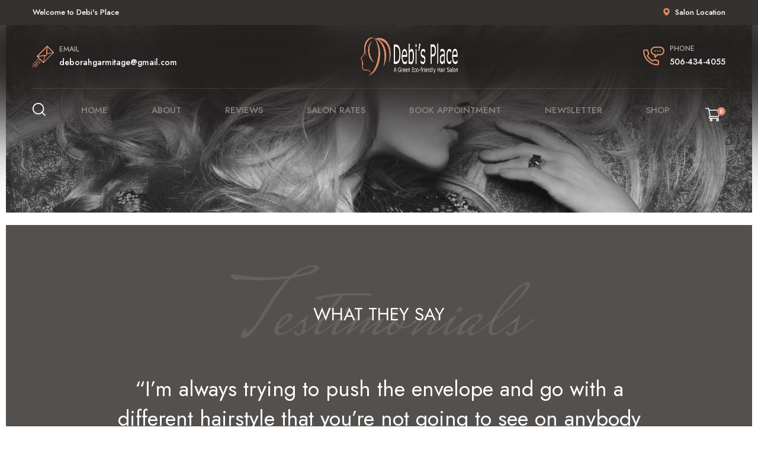

--- FILE ---
content_type: text/html; charset=UTF-8
request_url: https://debisplace.ca/testimonial-block/
body_size: 13872
content:
<!DOCTYPE html>
<html lang="en-US" class="no-js no-svg">
<head>
	<meta charset="UTF-8">
    
			        <link rel="shortcut icon" href="http://debisplace.ca/wp-content/uploads/2016/02/header2-2-scaled.jpg" type="image/x-icon">
		<link rel="icon" href="http://debisplace.ca/wp-content/uploads/2016/02/header2-2-scaled.jpg" type="image/x-icon">
		<!-- responsive meta -->
	<meta name="viewport" content="width=device-width, initial-scale=1">
	<!-- For IE -->
    <meta http-equiv="X-UA-Compatible" content="IE=edge">
    <title>Testimonial Block &#8211; Debi&#8217;s Place</title>
<meta name='robots' content='max-image-preview:large' />
	<style>img:is([sizes="auto" i], [sizes^="auto," i]) { contain-intrinsic-size: 3000px 1500px }</style>
	<link rel='dns-prefetch' href='//fonts.googleapis.com' />
<link rel="alternate" type="application/rss+xml" title="Debi&#039;s Place &raquo; Feed" href="https://debisplace.ca/feed/" />
<link rel="alternate" type="application/rss+xml" title="Debi&#039;s Place &raquo; Comments Feed" href="https://debisplace.ca/comments/feed/" />
<script type="text/javascript">
/* <![CDATA[ */
window._wpemojiSettings = {"baseUrl":"https:\/\/s.w.org\/images\/core\/emoji\/16.0.1\/72x72\/","ext":".png","svgUrl":"https:\/\/s.w.org\/images\/core\/emoji\/16.0.1\/svg\/","svgExt":".svg","source":{"concatemoji":"https:\/\/debisplace.ca\/wp-includes\/js\/wp-emoji-release.min.js?ver=6.8.3"}};
/*! This file is auto-generated */
!function(s,n){var o,i,e;function c(e){try{var t={supportTests:e,timestamp:(new Date).valueOf()};sessionStorage.setItem(o,JSON.stringify(t))}catch(e){}}function p(e,t,n){e.clearRect(0,0,e.canvas.width,e.canvas.height),e.fillText(t,0,0);var t=new Uint32Array(e.getImageData(0,0,e.canvas.width,e.canvas.height).data),a=(e.clearRect(0,0,e.canvas.width,e.canvas.height),e.fillText(n,0,0),new Uint32Array(e.getImageData(0,0,e.canvas.width,e.canvas.height).data));return t.every(function(e,t){return e===a[t]})}function u(e,t){e.clearRect(0,0,e.canvas.width,e.canvas.height),e.fillText(t,0,0);for(var n=e.getImageData(16,16,1,1),a=0;a<n.data.length;a++)if(0!==n.data[a])return!1;return!0}function f(e,t,n,a){switch(t){case"flag":return n(e,"\ud83c\udff3\ufe0f\u200d\u26a7\ufe0f","\ud83c\udff3\ufe0f\u200b\u26a7\ufe0f")?!1:!n(e,"\ud83c\udde8\ud83c\uddf6","\ud83c\udde8\u200b\ud83c\uddf6")&&!n(e,"\ud83c\udff4\udb40\udc67\udb40\udc62\udb40\udc65\udb40\udc6e\udb40\udc67\udb40\udc7f","\ud83c\udff4\u200b\udb40\udc67\u200b\udb40\udc62\u200b\udb40\udc65\u200b\udb40\udc6e\u200b\udb40\udc67\u200b\udb40\udc7f");case"emoji":return!a(e,"\ud83e\udedf")}return!1}function g(e,t,n,a){var r="undefined"!=typeof WorkerGlobalScope&&self instanceof WorkerGlobalScope?new OffscreenCanvas(300,150):s.createElement("canvas"),o=r.getContext("2d",{willReadFrequently:!0}),i=(o.textBaseline="top",o.font="600 32px Arial",{});return e.forEach(function(e){i[e]=t(o,e,n,a)}),i}function t(e){var t=s.createElement("script");t.src=e,t.defer=!0,s.head.appendChild(t)}"undefined"!=typeof Promise&&(o="wpEmojiSettingsSupports",i=["flag","emoji"],n.supports={everything:!0,everythingExceptFlag:!0},e=new Promise(function(e){s.addEventListener("DOMContentLoaded",e,{once:!0})}),new Promise(function(t){var n=function(){try{var e=JSON.parse(sessionStorage.getItem(o));if("object"==typeof e&&"number"==typeof e.timestamp&&(new Date).valueOf()<e.timestamp+604800&&"object"==typeof e.supportTests)return e.supportTests}catch(e){}return null}();if(!n){if("undefined"!=typeof Worker&&"undefined"!=typeof OffscreenCanvas&&"undefined"!=typeof URL&&URL.createObjectURL&&"undefined"!=typeof Blob)try{var e="postMessage("+g.toString()+"("+[JSON.stringify(i),f.toString(),p.toString(),u.toString()].join(",")+"));",a=new Blob([e],{type:"text/javascript"}),r=new Worker(URL.createObjectURL(a),{name:"wpTestEmojiSupports"});return void(r.onmessage=function(e){c(n=e.data),r.terminate(),t(n)})}catch(e){}c(n=g(i,f,p,u))}t(n)}).then(function(e){for(var t in e)n.supports[t]=e[t],n.supports.everything=n.supports.everything&&n.supports[t],"flag"!==t&&(n.supports.everythingExceptFlag=n.supports.everythingExceptFlag&&n.supports[t]);n.supports.everythingExceptFlag=n.supports.everythingExceptFlag&&!n.supports.flag,n.DOMReady=!1,n.readyCallback=function(){n.DOMReady=!0}}).then(function(){return e}).then(function(){var e;n.supports.everything||(n.readyCallback(),(e=n.source||{}).concatemoji?t(e.concatemoji):e.wpemoji&&e.twemoji&&(t(e.twemoji),t(e.wpemoji)))}))}((window,document),window._wpemojiSettings);
/* ]]> */
</script>
<link rel='stylesheet' id='wp-customer-reviews-3-frontend-css' href='https://debisplace.ca/wp-content/plugins/wp-customer-reviews/css/wp-customer-reviews.css?ver=3.7.3' type='text/css' media='all' />
<style id='wp-emoji-styles-inline-css' type='text/css'>

	img.wp-smiley, img.emoji {
		display: inline !important;
		border: none !important;
		box-shadow: none !important;
		height: 1em !important;
		width: 1em !important;
		margin: 0 0.07em !important;
		vertical-align: -0.1em !important;
		background: none !important;
		padding: 0 !important;
	}
</style>
<style id='classic-theme-styles-inline-css' type='text/css'>
/*! This file is auto-generated */
.wp-block-button__link{color:#fff;background-color:#32373c;border-radius:9999px;box-shadow:none;text-decoration:none;padding:calc(.667em + 2px) calc(1.333em + 2px);font-size:1.125em}.wp-block-file__button{background:#32373c;color:#fff;text-decoration:none}
</style>
<style id='global-styles-inline-css' type='text/css'>
:root{--wp--preset--aspect-ratio--square: 1;--wp--preset--aspect-ratio--4-3: 4/3;--wp--preset--aspect-ratio--3-4: 3/4;--wp--preset--aspect-ratio--3-2: 3/2;--wp--preset--aspect-ratio--2-3: 2/3;--wp--preset--aspect-ratio--16-9: 16/9;--wp--preset--aspect-ratio--9-16: 9/16;--wp--preset--color--black: #000000;--wp--preset--color--cyan-bluish-gray: #abb8c3;--wp--preset--color--white: #ffffff;--wp--preset--color--pale-pink: #f78da7;--wp--preset--color--vivid-red: #cf2e2e;--wp--preset--color--luminous-vivid-orange: #ff6900;--wp--preset--color--luminous-vivid-amber: #fcb900;--wp--preset--color--light-green-cyan: #7bdcb5;--wp--preset--color--vivid-green-cyan: #00d084;--wp--preset--color--pale-cyan-blue: #8ed1fc;--wp--preset--color--vivid-cyan-blue: #0693e3;--wp--preset--color--vivid-purple: #9b51e0;--wp--preset--color--strong-yellow: #f7bd00;--wp--preset--color--strong-white: #fff;--wp--preset--color--light-black: #242424;--wp--preset--color--very-light-gray: #797979;--wp--preset--color--very-dark-black: #000000;--wp--preset--gradient--vivid-cyan-blue-to-vivid-purple: linear-gradient(135deg,rgba(6,147,227,1) 0%,rgb(155,81,224) 100%);--wp--preset--gradient--light-green-cyan-to-vivid-green-cyan: linear-gradient(135deg,rgb(122,220,180) 0%,rgb(0,208,130) 100%);--wp--preset--gradient--luminous-vivid-amber-to-luminous-vivid-orange: linear-gradient(135deg,rgba(252,185,0,1) 0%,rgba(255,105,0,1) 100%);--wp--preset--gradient--luminous-vivid-orange-to-vivid-red: linear-gradient(135deg,rgba(255,105,0,1) 0%,rgb(207,46,46) 100%);--wp--preset--gradient--very-light-gray-to-cyan-bluish-gray: linear-gradient(135deg,rgb(238,238,238) 0%,rgb(169,184,195) 100%);--wp--preset--gradient--cool-to-warm-spectrum: linear-gradient(135deg,rgb(74,234,220) 0%,rgb(151,120,209) 20%,rgb(207,42,186) 40%,rgb(238,44,130) 60%,rgb(251,105,98) 80%,rgb(254,248,76) 100%);--wp--preset--gradient--blush-light-purple: linear-gradient(135deg,rgb(255,206,236) 0%,rgb(152,150,240) 100%);--wp--preset--gradient--blush-bordeaux: linear-gradient(135deg,rgb(254,205,165) 0%,rgb(254,45,45) 50%,rgb(107,0,62) 100%);--wp--preset--gradient--luminous-dusk: linear-gradient(135deg,rgb(255,203,112) 0%,rgb(199,81,192) 50%,rgb(65,88,208) 100%);--wp--preset--gradient--pale-ocean: linear-gradient(135deg,rgb(255,245,203) 0%,rgb(182,227,212) 50%,rgb(51,167,181) 100%);--wp--preset--gradient--electric-grass: linear-gradient(135deg,rgb(202,248,128) 0%,rgb(113,206,126) 100%);--wp--preset--gradient--midnight: linear-gradient(135deg,rgb(2,3,129) 0%,rgb(40,116,252) 100%);--wp--preset--font-size--small: 10px;--wp--preset--font-size--medium: 20px;--wp--preset--font-size--large: 24px;--wp--preset--font-size--x-large: 42px;--wp--preset--font-size--normal: 15px;--wp--preset--font-size--huge: 36px;--wp--preset--spacing--20: 0.44rem;--wp--preset--spacing--30: 0.67rem;--wp--preset--spacing--40: 1rem;--wp--preset--spacing--50: 1.5rem;--wp--preset--spacing--60: 2.25rem;--wp--preset--spacing--70: 3.38rem;--wp--preset--spacing--80: 5.06rem;--wp--preset--shadow--natural: 6px 6px 9px rgba(0, 0, 0, 0.2);--wp--preset--shadow--deep: 12px 12px 50px rgba(0, 0, 0, 0.4);--wp--preset--shadow--sharp: 6px 6px 0px rgba(0, 0, 0, 0.2);--wp--preset--shadow--outlined: 6px 6px 0px -3px rgba(255, 255, 255, 1), 6px 6px rgba(0, 0, 0, 1);--wp--preset--shadow--crisp: 6px 6px 0px rgba(0, 0, 0, 1);}:where(.is-layout-flex){gap: 0.5em;}:where(.is-layout-grid){gap: 0.5em;}body .is-layout-flex{display: flex;}.is-layout-flex{flex-wrap: wrap;align-items: center;}.is-layout-flex > :is(*, div){margin: 0;}body .is-layout-grid{display: grid;}.is-layout-grid > :is(*, div){margin: 0;}:where(.wp-block-columns.is-layout-flex){gap: 2em;}:where(.wp-block-columns.is-layout-grid){gap: 2em;}:where(.wp-block-post-template.is-layout-flex){gap: 1.25em;}:where(.wp-block-post-template.is-layout-grid){gap: 1.25em;}.has-black-color{color: var(--wp--preset--color--black) !important;}.has-cyan-bluish-gray-color{color: var(--wp--preset--color--cyan-bluish-gray) !important;}.has-white-color{color: var(--wp--preset--color--white) !important;}.has-pale-pink-color{color: var(--wp--preset--color--pale-pink) !important;}.has-vivid-red-color{color: var(--wp--preset--color--vivid-red) !important;}.has-luminous-vivid-orange-color{color: var(--wp--preset--color--luminous-vivid-orange) !important;}.has-luminous-vivid-amber-color{color: var(--wp--preset--color--luminous-vivid-amber) !important;}.has-light-green-cyan-color{color: var(--wp--preset--color--light-green-cyan) !important;}.has-vivid-green-cyan-color{color: var(--wp--preset--color--vivid-green-cyan) !important;}.has-pale-cyan-blue-color{color: var(--wp--preset--color--pale-cyan-blue) !important;}.has-vivid-cyan-blue-color{color: var(--wp--preset--color--vivid-cyan-blue) !important;}.has-vivid-purple-color{color: var(--wp--preset--color--vivid-purple) !important;}.has-black-background-color{background-color: var(--wp--preset--color--black) !important;}.has-cyan-bluish-gray-background-color{background-color: var(--wp--preset--color--cyan-bluish-gray) !important;}.has-white-background-color{background-color: var(--wp--preset--color--white) !important;}.has-pale-pink-background-color{background-color: var(--wp--preset--color--pale-pink) !important;}.has-vivid-red-background-color{background-color: var(--wp--preset--color--vivid-red) !important;}.has-luminous-vivid-orange-background-color{background-color: var(--wp--preset--color--luminous-vivid-orange) !important;}.has-luminous-vivid-amber-background-color{background-color: var(--wp--preset--color--luminous-vivid-amber) !important;}.has-light-green-cyan-background-color{background-color: var(--wp--preset--color--light-green-cyan) !important;}.has-vivid-green-cyan-background-color{background-color: var(--wp--preset--color--vivid-green-cyan) !important;}.has-pale-cyan-blue-background-color{background-color: var(--wp--preset--color--pale-cyan-blue) !important;}.has-vivid-cyan-blue-background-color{background-color: var(--wp--preset--color--vivid-cyan-blue) !important;}.has-vivid-purple-background-color{background-color: var(--wp--preset--color--vivid-purple) !important;}.has-black-border-color{border-color: var(--wp--preset--color--black) !important;}.has-cyan-bluish-gray-border-color{border-color: var(--wp--preset--color--cyan-bluish-gray) !important;}.has-white-border-color{border-color: var(--wp--preset--color--white) !important;}.has-pale-pink-border-color{border-color: var(--wp--preset--color--pale-pink) !important;}.has-vivid-red-border-color{border-color: var(--wp--preset--color--vivid-red) !important;}.has-luminous-vivid-orange-border-color{border-color: var(--wp--preset--color--luminous-vivid-orange) !important;}.has-luminous-vivid-amber-border-color{border-color: var(--wp--preset--color--luminous-vivid-amber) !important;}.has-light-green-cyan-border-color{border-color: var(--wp--preset--color--light-green-cyan) !important;}.has-vivid-green-cyan-border-color{border-color: var(--wp--preset--color--vivid-green-cyan) !important;}.has-pale-cyan-blue-border-color{border-color: var(--wp--preset--color--pale-cyan-blue) !important;}.has-vivid-cyan-blue-border-color{border-color: var(--wp--preset--color--vivid-cyan-blue) !important;}.has-vivid-purple-border-color{border-color: var(--wp--preset--color--vivid-purple) !important;}.has-vivid-cyan-blue-to-vivid-purple-gradient-background{background: var(--wp--preset--gradient--vivid-cyan-blue-to-vivid-purple) !important;}.has-light-green-cyan-to-vivid-green-cyan-gradient-background{background: var(--wp--preset--gradient--light-green-cyan-to-vivid-green-cyan) !important;}.has-luminous-vivid-amber-to-luminous-vivid-orange-gradient-background{background: var(--wp--preset--gradient--luminous-vivid-amber-to-luminous-vivid-orange) !important;}.has-luminous-vivid-orange-to-vivid-red-gradient-background{background: var(--wp--preset--gradient--luminous-vivid-orange-to-vivid-red) !important;}.has-very-light-gray-to-cyan-bluish-gray-gradient-background{background: var(--wp--preset--gradient--very-light-gray-to-cyan-bluish-gray) !important;}.has-cool-to-warm-spectrum-gradient-background{background: var(--wp--preset--gradient--cool-to-warm-spectrum) !important;}.has-blush-light-purple-gradient-background{background: var(--wp--preset--gradient--blush-light-purple) !important;}.has-blush-bordeaux-gradient-background{background: var(--wp--preset--gradient--blush-bordeaux) !important;}.has-luminous-dusk-gradient-background{background: var(--wp--preset--gradient--luminous-dusk) !important;}.has-pale-ocean-gradient-background{background: var(--wp--preset--gradient--pale-ocean) !important;}.has-electric-grass-gradient-background{background: var(--wp--preset--gradient--electric-grass) !important;}.has-midnight-gradient-background{background: var(--wp--preset--gradient--midnight) !important;}.has-small-font-size{font-size: var(--wp--preset--font-size--small) !important;}.has-medium-font-size{font-size: var(--wp--preset--font-size--medium) !important;}.has-large-font-size{font-size: var(--wp--preset--font-size--large) !important;}.has-x-large-font-size{font-size: var(--wp--preset--font-size--x-large) !important;}
:where(.wp-block-post-template.is-layout-flex){gap: 1.25em;}:where(.wp-block-post-template.is-layout-grid){gap: 1.25em;}
:where(.wp-block-columns.is-layout-flex){gap: 2em;}:where(.wp-block-columns.is-layout-grid){gap: 2em;}
:root :where(.wp-block-pullquote){font-size: 1.5em;line-height: 1.6;}
</style>
<link rel='stylesheet' id='contact-form-7-css' href='https://debisplace.ca/wp-content/plugins/contact-form-7/includes/css/styles.css?ver=6.0.6' type='text/css' media='all' />
<link rel='stylesheet' id='woocommerce-layout-css' href='https://debisplace.ca/wp-content/plugins/woocommerce/assets/css/woocommerce-layout.css?ver=9.8.5' type='text/css' media='all' />
<link rel='stylesheet' id='woocommerce-smallscreen-css' href='https://debisplace.ca/wp-content/plugins/woocommerce/assets/css/woocommerce-smallscreen.css?ver=9.8.5' type='text/css' media='only screen and (max-width: 768px)' />
<link rel='stylesheet' id='woocommerce-general-css' href='https://debisplace.ca/wp-content/plugins/woocommerce/assets/css/woocommerce.css?ver=9.8.5' type='text/css' media='all' />
<style id='woocommerce-inline-inline-css' type='text/css'>
.woocommerce form .form-row .required { visibility: visible; }
</style>
<link rel='stylesheet' id='brands-styles-css' href='https://debisplace.ca/wp-content/plugins/woocommerce/assets/css/brands.css?ver=9.8.5' type='text/css' media='all' />
<link rel='stylesheet' id='font-awesome-css' href='https://debisplace.ca/wp-content/plugins/elementor/assets/lib/font-awesome/css/font-awesome.min.css?ver=4.7.0' type='text/css' media='all' />
<link rel='stylesheet' id='flaticon-css' href='https://debisplace.ca/wp-content/themes/mremot/assets/css/flaticon.css?ver=6.8.3' type='text/css' media='all' />
<link rel='stylesheet' id='owl-theme-css' href='https://debisplace.ca/wp-content/themes/mremot/assets/css/owl.css?ver=6.8.3' type='text/css' media='all' />
<link rel='stylesheet' id='bootstrap-css' href='https://debisplace.ca/wp-content/themes/mremot/assets/css/bootstrap.css?ver=6.8.3' type='text/css' media='all' />
<link rel='stylesheet' id='jquery-fancybox-css' href='https://debisplace.ca/wp-content/themes/mremot/assets/css/jquery.fancybox.min.css?ver=6.8.3' type='text/css' media='all' />
<link rel='stylesheet' id='animate-css' href='https://debisplace.ca/wp-content/themes/mremot/assets/css/animate.css?ver=6.8.3' type='text/css' media='all' />
<link rel='stylesheet' id='nice-select-css' href='https://debisplace.ca/wp-content/themes/mremot/assets/css/nice-select.css?ver=6.8.3' type='text/css' media='all' />
<link rel='stylesheet' id='imagebg-css' href='https://debisplace.ca/wp-content/themes/mremot/assets/css/imagebg.css?ver=6.8.3' type='text/css' media='all' />
<link rel='stylesheet' id='rtl-css' href='https://debisplace.ca/wp-content/themes/mremot/assets/css/rtl.css?ver=6.8.3' type='text/css' media='all' />
<link rel='stylesheet' id='mremot-main-css' href='https://debisplace.ca/wp-content/themes/mremot/style.css?ver=6.8.3' type='text/css' media='all' />
<link rel='stylesheet' id='mremot-color-scheme-css' href='https://debisplace.ca/wp-content/themes/mremot/assets/css/color.css?ver=6.8.3' type='text/css' media='all' />
<link rel='stylesheet' id='mremot-main-style-css' href='https://debisplace.ca/wp-content/themes/mremot/assets/css/style.css?ver=6.8.3' type='text/css' media='all' />
<link rel='stylesheet' id='mremot-custom-css' href='https://debisplace.ca/wp-content/themes/mremot/assets/css/custom.css?ver=6.8.3' type='text/css' media='all' />
<link rel='stylesheet' id='mremot-tut-css' href='https://debisplace.ca/wp-content/themes/mremot/assets/css/tut.css?ver=6.8.3' type='text/css' media='all' />
<link rel='stylesheet' id='mremot-gutenberg-css' href='https://debisplace.ca/wp-content/themes/mremot/assets/css/gutenberg.css?ver=6.8.3' type='text/css' media='all' />
<link rel='stylesheet' id='mremot-responsive-css' href='https://debisplace.ca/wp-content/themes/mremot/assets/css/responsive.css?ver=6.8.3' type='text/css' media='all' />
<link rel='stylesheet' id='mremot-woocommerce-css' href='https://debisplace.ca/wp-content/themes/mremot/assets/css/woocommerce.css?ver=6.8.3' type='text/css' media='all' />
<link rel='stylesheet' id='mremot-theme-fonts-css' href='https://fonts.googleapis.com/css?family=Mrs+Saint+Delafield%7CJost%3Aital%2Cwght%400%2C300%3B0%2C400%3B0%2C500%3B0%2C600%3B0%2C700%3B0%2C800%3B0%2C900%3B1%2C300%3B1%2C400%3B1%2C500%3B1%2C600%3B1%2C700%3B1%2C800%3B1%2C900&#038;subset=latin%2Clatin-ext' type='text/css' media='all' />
<link rel='stylesheet' id='elementor-icons-css' href='https://debisplace.ca/wp-content/plugins/elementor/assets/lib/eicons/css/elementor-icons.min.css?ver=5.40.0' type='text/css' media='all' />
<link rel='stylesheet' id='elementor-frontend-css' href='https://debisplace.ca/wp-content/plugins/elementor/assets/css/frontend.min.css?ver=3.29.1' type='text/css' media='all' />
<link rel='stylesheet' id='elementor-post-463-css' href='https://debisplace.ca/wp-content/uploads/elementor/css/post-463.css?ver=1677072005' type='text/css' media='all' />
<link rel='stylesheet' id='elementor-gf-local-roboto-css' href='http://debisplace.ca/wp-content/uploads/elementor/google-fonts/css/roboto.css?ver=1748874910' type='text/css' media='all' />
<link rel='stylesheet' id='elementor-gf-local-robotoslab-css' href='http://debisplace.ca/wp-content/uploads/elementor/google-fonts/css/robotoslab.css?ver=1748874912' type='text/css' media='all' />
<script type="text/javascript" id="jquery-core-js-extra">
/* <![CDATA[ */
var mremot_data = {"ajaxurl":"https:\/\/debisplace.ca\/wp-admin\/admin-ajax.php","nonce":"2153b2f51b"};
/* ]]> */
</script>
<script type="text/javascript" src="https://debisplace.ca/wp-includes/js/jquery/jquery.min.js?ver=3.7.1" id="jquery-core-js"></script>
<script type="text/javascript" src="https://debisplace.ca/wp-includes/js/jquery/jquery-migrate.min.js?ver=3.4.1" id="jquery-migrate-js"></script>
<script type="text/javascript" src="https://debisplace.ca/wp-content/plugins/wp-customer-reviews/js/wp-customer-reviews.js?ver=3.7.3" id="wp-customer-reviews-3-frontend-js"></script>
<script type="text/javascript" src="https://debisplace.ca/wp-content/plugins/woocommerce/assets/js/jquery-blockui/jquery.blockUI.min.js?ver=2.7.0-wc.9.8.5" id="jquery-blockui-js" defer="defer" data-wp-strategy="defer"></script>
<script type="text/javascript" id="wc-add-to-cart-js-extra">
/* <![CDATA[ */
var wc_add_to_cart_params = {"ajax_url":"\/wp-admin\/admin-ajax.php","wc_ajax_url":"\/?wc-ajax=%%endpoint%%","i18n_view_cart":"View cart","cart_url":"https:\/\/debisplace.ca","is_cart":"","cart_redirect_after_add":"no"};
/* ]]> */
</script>
<script type="text/javascript" src="https://debisplace.ca/wp-content/plugins/woocommerce/assets/js/frontend/add-to-cart.min.js?ver=9.8.5" id="wc-add-to-cart-js" defer="defer" data-wp-strategy="defer"></script>
<script type="text/javascript" src="https://debisplace.ca/wp-content/plugins/woocommerce/assets/js/js-cookie/js.cookie.min.js?ver=2.1.4-wc.9.8.5" id="js-cookie-js" defer="defer" data-wp-strategy="defer"></script>
<script type="text/javascript" id="woocommerce-js-extra">
/* <![CDATA[ */
var woocommerce_params = {"ajax_url":"\/wp-admin\/admin-ajax.php","wc_ajax_url":"\/?wc-ajax=%%endpoint%%","i18n_password_show":"Show password","i18n_password_hide":"Hide password"};
/* ]]> */
</script>
<script type="text/javascript" src="https://debisplace.ca/wp-content/plugins/woocommerce/assets/js/frontend/woocommerce.min.js?ver=9.8.5" id="woocommerce-js" defer="defer" data-wp-strategy="defer"></script>
<link rel="https://api.w.org/" href="https://debisplace.ca/wp-json/" /><link rel="alternate" title="JSON" type="application/json" href="https://debisplace.ca/wp-json/wp/v2/pages/814" /><link rel="EditURI" type="application/rsd+xml" title="RSD" href="https://debisplace.ca/xmlrpc.php?rsd" />
<meta name="generator" content="WordPress 6.8.3" />
<meta name="generator" content="WooCommerce 9.8.5" />
<link rel="canonical" href="https://debisplace.ca/testimonial-block/" />
<link rel='shortlink' href='https://debisplace.ca/?p=814' />
<link rel="alternate" title="oEmbed (JSON)" type="application/json+oembed" href="https://debisplace.ca/wp-json/oembed/1.0/embed?url=https%3A%2F%2Fdebisplace.ca%2Ftestimonial-block%2F" />
<link rel="alternate" title="oEmbed (XML)" type="text/xml+oembed" href="https://debisplace.ca/wp-json/oembed/1.0/embed?url=https%3A%2F%2Fdebisplace.ca%2Ftestimonial-block%2F&#038;format=xml" />
	<noscript><style>.woocommerce-product-gallery{ opacity: 1 !important; }</style></noscript>
	<meta name="generator" content="Elementor 3.29.1; features: additional_custom_breakpoints, e_local_google_fonts; settings: css_print_method-external, google_font-enabled, font_display-auto">
<style type="text/css">.recentcomments a{display:inline !important;padding:0 !important;margin:0 !important;}</style>			<style>
				.e-con.e-parent:nth-of-type(n+4):not(.e-lazyloaded):not(.e-no-lazyload),
				.e-con.e-parent:nth-of-type(n+4):not(.e-lazyloaded):not(.e-no-lazyload) * {
					background-image: none !important;
				}
				@media screen and (max-height: 1024px) {
					.e-con.e-parent:nth-of-type(n+3):not(.e-lazyloaded):not(.e-no-lazyload),
					.e-con.e-parent:nth-of-type(n+3):not(.e-lazyloaded):not(.e-no-lazyload) * {
						background-image: none !important;
					}
				}
				@media screen and (max-height: 640px) {
					.e-con.e-parent:nth-of-type(n+2):not(.e-lazyloaded):not(.e-no-lazyload),
					.e-con.e-parent:nth-of-type(n+2):not(.e-lazyloaded):not(.e-no-lazyload) * {
						background-image: none !important;
					}
				}
			</style>
			</head>


<body class="wp-singular page-template page-template-tpl-default-elementor page-template-tpl-default-elementor-php page page-id-814 wp-theme-mremot theme-mremot woocommerce-no-js menu-layer elementor-default elementor-kit-463 elementor-page elementor-page-814">

    

    <div class="boxed_wrapper">
    			
                <!-- search-popup -->
        <div id="search-popup" class="search-popup">
            <div class="close-search"><i class="flaticon-close"></i></div>
            <div class="popup-inner">
                <div class="overlay-layer"></div>
                <div class="search-form">
                    
<form method="get" action="https://debisplace.ca/">
    <div class="form-group">
        <fieldset>
            <input type="search" class="form-control" name="s" value="" placeholder="Search...." required >
            <input type="submit" value="Search Now!" class="theme-btn style-four">
        </fieldset>
    </div>
</form>                </div>
            </div>
        </div>
        <!-- search-popup end -->
		
        <!-- main header -->
        <header class="main-header style-two">
                        <!-- header-top -->
            <div class="header-top">
                <div class="auto-container">
                    <div class="top-inner clearfix">
                        <div class="text pull-left"><p>Welcome to Debi's Place</p></div>                        <div class="location-box pull-right"><p><i class="flaticon-map-marker"></i>Salon Location</p></div>                    </div>
                </div>
            </div>
                        <div class="auto-container">
                <!-- header-upper -->
                <div class="header-upper">
                    <div class="upper-inner">
                        
						                        <div class="mail-box info-box">
                            <div class="inner">
                                <i class="flaticon-email-1"></i>
                                <p>email</p>
                                <a href="mailto:http://deborahgarmitage@gmail.com">deborahgarmitage@gmail.com</a>
                            </div>
                        </div>
                                                
                        <figure class="logo-box"><a href="https://debisplace.ca/" title="Debi's Place"><img src="http://debisplace.ca/wp-content/uploads/2021/02/logo_dark.png" alt="logo" style=" width:350px; height:65px;" /></a></figure>
                        
						                        <div class="phone-box info-box">
                            <div class="inner">
                                <i class="flaticon-phone"></i>
                                <p>Phone</p>
                                <a href="tel:http://506-434-4055">506-434-4055</a>
                            </div>
                        </div>
                                            </div>
                </div>
                <!-- header-lower -->
                <div class="header-lower">
                    <div class="outer-box">
                                                <div class="search-btn">
                            <button type="button" class="search-toggler"><i class="flaticon-loupe"></i></button>
                        </div>
                                                <div class="menu-area">
                            <!--Mobile Navigation Toggler-->
                            <div class="mobile-nav-toggler">
                                <i class="icon-bar"></i>
                                <i class="icon-bar"></i>
                                <i class="icon-bar"></i>
                            </div>
                            <nav class="main-menu navbar-expand-md navbar-light">
                                <div class="collapse navbar-collapse show clearfix" id="navbarSupportedContent">
                                    <ul class="navigation clearfix">
                                        <li id="menu-item-1287" class="menu-item menu-item-type-custom menu-item-object-custom menu-item-home menu-item-1287"><a title="Home" href="http://debisplace.ca/" class="hvr-underline-from-left1" data-scroll data-options="easing: easeOutQuart">Home</a></li>
<li id="menu-item-1600" class="menu-item menu-item-type-custom menu-item-object-custom menu-item-has-children menu-item-1600 dropdown"><a title="About" href="#" data-toggle="dropdown1" class="hvr-underline-from-left1" aria-expanded="false" data-scroll data-options="easing: easeOutQuart">About</a>
<ul role="menu" class="submenu">
	<li id="menu-item-1552" class="menu-item menu-item-type-post_type menu-item-object-page menu-item-1552"><a title="About Debi’s Place" href="https://debisplace.ca/about-debis-place/">About Debi’s Place</a></li>
	<li id="menu-item-1599" class="menu-item menu-item-type-post_type menu-item-object-page menu-item-1599"><a title="About Green Eco-friendly Salons" href="https://debisplace.ca/about-green-eco-friendly-salons/">About Green Eco-friendly Salons</a></li>
	<li id="menu-item-1858" class="menu-item menu-item-type-post_type menu-item-object-page menu-item-1858"><a title="About Tru Earth Laundry Strips" href="https://debisplace.ca/tru-earth-laundry-strips/">About Tru Earth Laundry Strips</a></li>
	<li id="menu-item-1651" class="menu-item menu-item-type-post_type menu-item-object-page menu-item-1651"><a title="Air Plants" href="https://debisplace.ca/air-plants/">Air Plants</a></li>
</ul>
</li>
<li id="menu-item-1567" class="menu-item menu-item-type-post_type menu-item-object-page menu-item-1567"><a title="Reviews" href="https://debisplace.ca/customer-reviews/" class="hvr-underline-from-left1" data-scroll data-options="easing: easeOutQuart">Reviews</a></li>
<li id="menu-item-1652" class="menu-item menu-item-type-post_type menu-item-object-page menu-item-1652"><a title="Salon Rates" href="https://debisplace.ca/salon-rates/" class="hvr-underline-from-left1" data-scroll data-options="easing: easeOutQuart">Salon Rates</a></li>
<li id="menu-item-1373" class="menu-item menu-item-type-post_type menu-item-object-page menu-item-1373"><a title="Book Appointment" href="https://debisplace.ca/book-appointmnet/" class="hvr-underline-from-left1" data-scroll data-options="easing: easeOutQuart">Book Appointment</a></li>
<li id="menu-item-1650" class="menu-item menu-item-type-post_type menu-item-object-page menu-item-1650"><a title="Newsletter" href="https://debisplace.ca/newsletter-2/" class="hvr-underline-from-left1" data-scroll data-options="easing: easeOutQuart">Newsletter</a></li>
<li id="menu-item-1304" class="menu-item menu-item-type-custom menu-item-object-custom menu-item-has-children menu-item-1304 dropdown"><a title="Shop" href="#" data-toggle="dropdown1" class="hvr-underline-from-left1" aria-expanded="false" data-scroll data-options="easing: easeOutQuart">Shop</a>
<ul role="menu" class="submenu">
	<li id="menu-item-1859" class="menu-item menu-item-type-custom menu-item-object-custom menu-item-1859"><a title="Tru Earth Online Store" href="https://shareasale.com/r.cfm?b=1635857&#038;u=2763588&#038;m=90625&#038;urllink=&#038;afftrack=0">Tru Earth Online Store</a></li>
	<li id="menu-item-1833" class="menu-item menu-item-type-custom menu-item-object-custom menu-item-has-children menu-item-1833 dropdown"><a title="Debi&#039;s Place Coastal Beauty Shop" href="https://debisplace.coastalbeauty.ca/">Debi&#8217;s Place Coastal Beauty Shop</a>
	<ul role="menu" class="submenu">
		<li id="menu-item-1686" class="menu-item menu-item-type-taxonomy menu-item-object-product_cat menu-item-1686"><a title="Biolage" href="https://debisplace.ca/product-category/online/biolage/">Biolage</a></li>
		<li id="menu-item-1726" class="menu-item menu-item-type-taxonomy menu-item-object-product_cat menu-item-1726"><a title="Moroccanoil Treatment" href="https://debisplace.ca/product-category/online/moroccanoil-treatment/">Moroccanoil Treatment</a></li>
		<li id="menu-item-1687" class="menu-item menu-item-type-taxonomy menu-item-object-product_cat menu-item-1687"><a title="Quannessence" href="https://debisplace.ca/product-category/online/quannessence/">Quannessence</a></li>
		<li id="menu-item-1688" class="menu-item menu-item-type-taxonomy menu-item-object-product_cat menu-item-1688"><a title="Redken" href="https://debisplace.ca/product-category/online/redken/">Redken</a></li>
	</ul>
</li>
	<li id="menu-item-1660" class="menu-item menu-item-type-taxonomy menu-item-object-product_cat menu-item-has-children menu-item-1660 dropdown"><a title="Salon Products - In Store" href="https://debisplace.ca/product-category/salon-products/">Salon Products &#8211; In Store</a>
	<ul role="menu" class="submenu">
		<li id="menu-item-1661" class="menu-item menu-item-type-taxonomy menu-item-object-product_cat menu-item-1661"><a title="Neuma" href="https://debisplace.ca/product-category/salon-products/neuma/">Neuma</a></li>
		<li id="menu-item-1689" class="menu-item menu-item-type-taxonomy menu-item-object-product_cat menu-item-1689"><a title="Tru Earth" href="https://debisplace.ca/product-category/salon-products/tru-earth/">Tru Earth</a></li>
	</ul>
</li>
</ul>
</li>
   
                                    </ul>
                                </div>
                            </nav>
                        </div>
                        
						                                                <div class="menu-right-content">
                            <div class="cart-box">
                                <a href="https://debisplace.ca"><i class="flaticon-shopping-cart-1"></i><span>0</span></a>
                            </div>
                        </div>
                                                                        
                    </div>
                </div>
            </div>

            <!--sticky Header-->
            <div class="sticky-header">
                <div class="auto-container">
                    <div class="outer-box clearfix">
                        <div class="menu-area">
                            <nav class="main-menu clearfix">
                                <!--Keep This Empty / Menu will come through Javascript-->
                            </nav>
                            <div class="menu-right-content clearfix pull-right">
                                                                <div class="search-btn">
                                    <button type="button" class="search-toggler"><i class="flaticon-loupe"></i></button>
                                </div>
                                                                                        		                                <div class="cart-box">
                                    <a href="https://debisplace.ca"><i class="flaticon-shopping-cart-1"></i><span>0</span></a>
                                </div>
                                								                            </div>
                        </div>
                    </div>
                </div>
            </div>
        </header>
        <!-- main-header end -->

        <!-- Mobile Menu  -->
        <div class="mobile-menu">
            <div class="menu-backdrop"></div>
            <div class="close-btn"><i class="fa fa-times"></i></div>
            
            <nav class="menu-box">
                <div class="nav-logo"><a href="https://debisplace.ca/" title="Debi's Place"><img src="http://debisplace.ca/wp-content/uploads/2021/02/logo_dark-1.png" alt="logo" style="" /></a></div>
                <div class="menu-outer"><!--Here Menu Will Come Automatically Via Javascript / Same Menu as in Header--></div>
                <div class="contact-info">
                    <h4>Debi's Place</h4>                    <ul>
                        						<li><a href="tel:http://506-434-4055">506-434-4055</a></li>                        <li><a href="mailto:http://deborahgarmitage@gmail.com">deborahgarmitage@gmail.com</a></li>                    </ul>
                </div>
                
                            </nav>
        </div><!-- End Mobile Menu -->
			<div data-elementor-type="wp-page" data-elementor-id="814" class="elementor elementor-814">
						<section class="elementor-section elementor-top-section elementor-element elementor-element-1b628bb elementor-section-full_width elementor-section-height-default elementor-section-height-default" data-id="1b628bb" data-element_type="section">
						<div class="elementor-container elementor-column-gap-default">
					<div class="elementor-column elementor-col-100 elementor-top-column elementor-element elementor-element-0349817" data-id="0349817" data-element_type="column">
			<div class="elementor-widget-wrap elementor-element-populated">
						<div class="elementor-element elementor-element-74e5031 elementor-widget elementor-widget-image" data-id="74e5031" data-element_type="widget" data-widget_type="image.default">
				<div class="elementor-widget-container">
															<img fetchpriority="high" decoding="async" width="1894" height="524" src="https://debisplace.ca/wp-content/uploads/2020/12/counter-bg.jpg" class="attachment-full size-full wp-image-1269" alt="Debi&#039;s_Place_Hair_Salon" srcset="https://debisplace.ca/wp-content/uploads/2020/12/counter-bg.jpg 1894w, https://debisplace.ca/wp-content/uploads/2020/12/counter-bg-300x83.jpg 300w, https://debisplace.ca/wp-content/uploads/2020/12/counter-bg-1024x283.jpg 1024w, https://debisplace.ca/wp-content/uploads/2020/12/counter-bg-768x212.jpg 768w, https://debisplace.ca/wp-content/uploads/2020/12/counter-bg-1536x425.jpg 1536w, https://debisplace.ca/wp-content/uploads/2020/12/counter-bg-600x166.jpg 600w" sizes="(max-width: 1894px) 100vw, 1894px" />															</div>
				</div>
					</div>
		</div>
					</div>
		</section>
				<section class="elementor-section elementor-top-section elementor-element elementor-element-e8d6091 elementor-section-full_width elementor-section-height-default elementor-section-height-default" data-id="e8d6091" data-element_type="section">
						<div class="elementor-container elementor-column-gap-default">
					<div class="elementor-column elementor-col-100 elementor-top-column elementor-element elementor-element-573e726" data-id="573e726" data-element_type="column">
			<div class="elementor-widget-wrap">
							</div>
		</div>
					</div>
		</section>
				<section class="elementor-section elementor-top-section elementor-element elementor-element-0854b02 elementor-section-full_width elementor-section-height-default elementor-section-height-default" data-id="0854b02" data-element_type="section">
						<div class="elementor-container elementor-column-gap-default">
					<div class="elementor-column elementor-col-100 elementor-top-column elementor-element elementor-element-01a648d" data-id="01a648d" data-element_type="column">
			<div class="elementor-widget-wrap elementor-element-populated">
						<div class="elementor-element elementor-element-6e63751 elementor-widget elementor-widget-mremot_our_testimonials" data-id="6e63751" data-element_type="widget" data-widget_type="mremot_our_testimonials.default">
				<div class="elementor-widget-container">
							
        <!-- testimonial-section -->
        <section class="testimonial-section centred" style="background-image: url();">
            <div class="auto-container">
                                <div class="sec-title light">
                    <span>Testimonials</span>                    <h2>What they say</h2>                </div>
                                <div class="single-item-carousel owl-carousel owl-theme owl-nav-none owl-dots-style-one">
                                        <div class="testimonial-content">
                        <div class="inner-box">
                            <h2>“I&#8217;m always trying to push the envelope and go with a different hairstyle that you&#8217;re not going to see on anybody else. I have a really good grade of hair.”</h2>
                            <h4>- Christine Eve</h4>
                        </div>
                    </div>
                                        <div class="testimonial-content">
                        <div class="inner-box">
                            <h2>“I&#8217;m always trying to push the envelope and go with a different hairstyle that you&#8217;re not going to see on anybody else. I have a really good grade of hair.”</h2>
                            <h4>- Christine Eve</h4>
                        </div>
                    </div>
                                        <div class="testimonial-content">
                        <div class="inner-box">
                            <h2>“I&#8217;m always trying to push the envelope and go with a different hairstyle that you&#8217;re not going to see on anybody else. I have a really good grade of hair.”</h2>
                            <h4>- Christine Eve</h4>
                        </div>
                    </div>
                                    </div>
            </div>
        </section>
        <!-- testimonial-section end -->
        
        				</div>
				</div>
					</div>
		</div>
					</div>
		</section>
				</div>
		<div data-wpcr3-content="814"><div class='wpcr3_respond_1 wpcr3_in_content' data-ajaxurl='["https:||debisplace","ca|wp-admin|admin-ajax","php?action=wpcr3-ajax"]' data-on-postid='814'data-postid='814'><div class="wpcr3_respond_2"><div class="wpcr3_div_2"><table class="wpcr3_table_2"><tbody><tr><td colspan="2"><div class="wpcr3_leave_text">Submit your review</div></td></tr><tr class="wpcr3_review_form_text_field"><td><label for="wpcr3_fname" class="comment-field">Name: </label></td><td><input maxlength="150" class="text-input wpcr3_required" type="text" id="wpcr3_fname" name="wpcr3_fname" value="" /></td></tr><tr class="wpcr3_review_form_text_field"><td><label for="wpcr3_femail" class="comment-field">Email: </label></td><td><input maxlength="150" class="text-input wpcr3_required" type="text" id="wpcr3_femail" name="wpcr3_femail" value="" /></td></tr><tr class="wpcr3_review_form_text_field"><td><label for="wpcr3_fwebsite" class="comment-field">Website: </label></td><td><input maxlength="150" class="text-input " type="text" id="wpcr3_fwebsite" name="wpcr3_fwebsite" value="" /></td></tr><tr class="wpcr3_review_form_text_field"><td><label for="wpcr3_ftitle" class="comment-field">Review Title: </label></td><td><input maxlength="150" class="text-input " type="text" id="wpcr3_ftitle" name="wpcr3_ftitle" value="" /></td></tr><tr class="wpcr3_review_form_rating_field"><td><label for="id_wpcr3_frating" class="comment-field">Rating: </label></td><td><div class="wpcr3_rating_stars"><div class="wpcr3_rating_style1"><div class="wpcr3_rating_style1_status"><div class="wpcr3_rating_style1_score"><div class="wpcr3_rating_style1_score1">1</div><div class="wpcr3_rating_style1_score2">2</div><div class="wpcr3_rating_style1_score3">3</div><div class="wpcr3_rating_style1_score4">4</div><div class="wpcr3_rating_style1_score5">5</div></div></div><div class="wpcr3_rating_style1_base wpcr3_hide"><div class="wpcr3_rating_style1_average" style="width:0%;"></div></div></div></div><input style="display:none;" type="hidden" class="wpcr3_required wpcr3_frating" id="id_wpcr3_frating"name="wpcr3_frating" /></td></tr><tr class="wpcr3_review_form_review_field_label"><td colspan="2"><label for="id_wpcr3_ftext" class="comment-field">Review: </label></td></tr><tr class="wpcr3_review_form_review_field_textarea"><td colspan="2"><textarea class="wpcr3_required wpcr3_ftext" id="id_wpcr3_ftext" name="wpcr3_ftext" rows="8"cols="50"></textarea></td></tr><tr><td colspan="2" class="wpcr3_check_confirm"><div class="wpcr3_clear"></div><input type="hidden" name="wpcr3_postid" value="814" /><input type="text" class="wpcr3_fakehide wpcr3_fake_website" name="website" /><input type="text" class="wpcr3_fakehide wpcr3_fake_url" name="url" /><input type="checkbox" class="wpcr3_fakehide wpcr3_fconfirm1" name="wpcr3_fconfirm1" value="1" /><label><input type="checkbox" name="wpcr3_fconfirm2" class="wpcr3_fconfirm2" value="1" />&nbsp; Check this box to confirm you are human.</label><input type="checkbox" class="wpcr3_fakehide wpcr3_fconfirm3" name="wpcr3_fconfirm3" checked="checked" value="1" /></td></tr><tr><td colspan="2"><div class="wpcr3_button_1 wpcr3_submit_btn">Submit</div>&nbsp;&nbsp;&nbsp;&nbsp;&nbsp;<div class="wpcr3_button_1 wpcr3_cancel_btn">Cancel</div></td></tr></tbody></table></div></div><div class="wpcr3_clear wpcr3_pb5"></div><div class="wpcr3_respond_3"><p><div class="wpcr3_button_1 wpcr3_show_btn">Create your own review</div></p></div><div class="wpcr3_dotline"></div><div class="wpcr3_reviews_holder"><div class="wpcr3_review_item"><div class="wpcr3_item wpcr3_business" itemscope itemtype="https://schema.org/LocalBusiness"><div class="wpcr3_item_name">Debi&#039;s Place</div><meta itemprop="name" content="Debi&#039;s Place" /><meta itemprop="url" content="https://debisplace.ca" /><meta itemprop="image" content="https://debisplace.ca/wp-content/plugins/wp-customer-reviews/css/1x1.png" /><meta itemprop="telephone" content="506-434-4055" /><div class="wpcr3_hide" itemprop="address" itemscope itemtype="https://schema.org/PostalAddress"><meta itemprop="streetAddress"content="49 Albert St. ," /><meta itemprop="addressLocality" content="Sussex" /><meta itemprop="addressRegion" content="New Brunswick" /><meta itemprop="postalCode" content="E4E 1K3" /></div><div class="wpcr3_aggregateRating"><span class="wpcr3_aggregateRating_overallText">Average rating: </span>&nbsp;<div class="wpcr3_aggregateRating_ratingValue"><div class="wpcr3_rating_style1"><div class="wpcr3_rating_style1_base "><div class="wpcr3_rating_style1_average" style="width:0%;"></div></div></div></div>&nbsp;<span class="wpcr3_aggregateRating_reviewCount">0 reviews</span></div></div></div></div></div></div>
<div class="clearfix"></div>

		
    <!-- main-footer -->
    <footer class="main-footer">
                <div class="footer-top">
            <div class="pattern-layer" style="background-image: url();"></div>            <div class="auto-container">
                <div class="widget-section">
                    <div class="row clearfix">
                        <div class="col-lg-3 col-md-6 col-sm-12 footer-column"><div id="mremot_about_company-11" class="footer-widget widget_mremot_about_company">
			<div class="logo-widget">
                <figure class="footer-logo"><a href="https://debisplace.ca/"><img src="http://debisplace.ca/wp-content/uploads/2021/02/logo_dark.png" alt="Awesome Image"></a></figure>
                <div class="text">
                    <p>Signup to Debi's Place Newsletter to stay up to date on new products and up coming sales and promotions.</p>
                </div>
                
                <div class="subscribe-form">
                    <p><strong>Online Shop:</strong></br> <a href="http://debisplace.coastalbeauty.ca/" style="color:#de8e69;">Debi's Place Coastal Beauty</a></p>                </div>
            </div>
                        
        </div></div><div class="col-lg-3 col-md-6 col-sm-12 footer-column"><div id="media_gallery-4" class="footer-widget widget_media_gallery"><div id='gallery-1' class='gallery galleryid-814 gallery-columns-3 gallery-size-thumbnail'><figure class='gallery-item'>
			<div class='gallery-icon landscape'>
				<img width="150" height="150" src="https://debisplace.ca/wp-content/uploads/2021/02/neuStyling_power_putty-150x150.jpg" class="attachment-thumbnail size-thumbnail" alt="neuStyling_power_putty" decoding="async" srcset="https://debisplace.ca/wp-content/uploads/2021/02/neuStyling_power_putty-150x150.jpg 150w, https://debisplace.ca/wp-content/uploads/2021/02/neuStyling_power_putty-76x76.jpg 76w, https://debisplace.ca/wp-content/uploads/2021/02/neuStyling_power_putty-300x300.jpg 300w, https://debisplace.ca/wp-content/uploads/2021/02/neuStyling_power_putty-100x100.jpg 100w" sizes="(max-width: 150px) 100vw, 150px" />
			</div></figure><figure class='gallery-item'>
			<div class='gallery-icon portrait'>
				<img width="150" height="150" src="https://debisplace.ca/wp-content/uploads/2021/02/Debis-Place-Hair-Salon-Sussex-new-Brunswick-4-150x150.jpg" class="attachment-thumbnail size-thumbnail" alt="debis_place_Hair_Salon_Sussex" decoding="async" srcset="https://debisplace.ca/wp-content/uploads/2021/02/Debis-Place-Hair-Salon-Sussex-new-Brunswick-4-150x150.jpg 150w, https://debisplace.ca/wp-content/uploads/2021/02/Debis-Place-Hair-Salon-Sussex-new-Brunswick-4-76x76.jpg 76w, https://debisplace.ca/wp-content/uploads/2021/02/Debis-Place-Hair-Salon-Sussex-new-Brunswick-4-300x300.jpg 300w, https://debisplace.ca/wp-content/uploads/2021/02/Debis-Place-Hair-Salon-Sussex-new-Brunswick-4-100x100.jpg 100w" sizes="(max-width: 150px) 100vw, 150px" />
			</div></figure><figure class='gallery-item'>
			<div class='gallery-icon portrait'>
				<img width="150" height="150" src="https://debisplace.ca/wp-content/uploads/2021/02/Debis-Place-Hair-Salon-Sussex-new-Brunswick-2-150x150.jpg" class="attachment-thumbnail size-thumbnail" alt="debis_place_Hair_Salon" decoding="async" srcset="https://debisplace.ca/wp-content/uploads/2021/02/Debis-Place-Hair-Salon-Sussex-new-Brunswick-2-150x150.jpg 150w, https://debisplace.ca/wp-content/uploads/2021/02/Debis-Place-Hair-Salon-Sussex-new-Brunswick-2-76x76.jpg 76w, https://debisplace.ca/wp-content/uploads/2021/02/Debis-Place-Hair-Salon-Sussex-new-Brunswick-2-300x300.jpg 300w, https://debisplace.ca/wp-content/uploads/2021/02/Debis-Place-Hair-Salon-Sussex-new-Brunswick-2-100x100.jpg 100w" sizes="(max-width: 150px) 100vw, 150px" />
			</div></figure><figure class='gallery-item'>
			<div class='gallery-icon portrait'>
				<img width="150" height="150" src="https://debisplace.ca/wp-content/uploads/2021/02/debis-place-600x800-1-150x150.jpg" class="attachment-thumbnail size-thumbnail" alt="Debis_Place_Hair_Salon" decoding="async" srcset="https://debisplace.ca/wp-content/uploads/2021/02/debis-place-600x800-1-150x150.jpg 150w, https://debisplace.ca/wp-content/uploads/2021/02/debis-place-600x800-1-76x76.jpg 76w, https://debisplace.ca/wp-content/uploads/2021/02/debis-place-600x800-1-300x300.jpg 300w, https://debisplace.ca/wp-content/uploads/2021/02/debis-place-600x800-1-100x100.jpg 100w" sizes="(max-width: 150px) 100vw, 150px" />
			</div></figure><figure class='gallery-item'>
			<div class='gallery-icon portrait'>
				<img width="150" height="150" src="https://debisplace.ca/wp-content/uploads/2021/02/neuControl_non-aerosol_hairspray-150x150.jpg" class="attachment-thumbnail size-thumbnail" alt="neuControl_non-aerosol_hairspray" decoding="async" srcset="https://debisplace.ca/wp-content/uploads/2021/02/neuControl_non-aerosol_hairspray-150x150.jpg 150w, https://debisplace.ca/wp-content/uploads/2021/02/neuControl_non-aerosol_hairspray-76x76.jpg 76w, https://debisplace.ca/wp-content/uploads/2021/02/neuControl_non-aerosol_hairspray-300x300.jpg 300w, https://debisplace.ca/wp-content/uploads/2021/02/neuControl_non-aerosol_hairspray-100x100.jpg 100w" sizes="(max-width: 150px) 100vw, 150px" />
			</div></figure><figure class='gallery-item'>
			<div class='gallery-icon portrait'>
				<img width="150" height="150" src="https://debisplace.ca/wp-content/uploads/2021/02/Tru_Earth_Eco_strips_Laundry_Detergent_Fresh_Linen_32_Loads_3-150x150.jpg" class="attachment-thumbnail size-thumbnail" alt="Tru_Earth_Eco_strips_Laundry_Detergent_Fresh_Linen_32_Loads" decoding="async" srcset="https://debisplace.ca/wp-content/uploads/2021/02/Tru_Earth_Eco_strips_Laundry_Detergent_Fresh_Linen_32_Loads_3-150x150.jpg 150w, https://debisplace.ca/wp-content/uploads/2021/02/Tru_Earth_Eco_strips_Laundry_Detergent_Fresh_Linen_32_Loads_3-76x76.jpg 76w, https://debisplace.ca/wp-content/uploads/2021/02/Tru_Earth_Eco_strips_Laundry_Detergent_Fresh_Linen_32_Loads_3-300x300.jpg 300w, https://debisplace.ca/wp-content/uploads/2021/02/Tru_Earth_Eco_strips_Laundry_Detergent_Fresh_Linen_32_Loads_3-100x100.jpg 100w" sizes="(max-width: 150px) 100vw, 150px" />
			</div></figure><figure class='gallery-item'>
			<div class='gallery-icon landscape'>
				<img width="150" height="150" src="https://debisplace.ca/wp-content/uploads/2021/03/Redken_All_Soft_Shampoo_1lt-150x150.jpg" class="attachment-thumbnail size-thumbnail" alt="Redken_All_Soft_Shampoo_1lt" decoding="async" srcset="https://debisplace.ca/wp-content/uploads/2021/03/Redken_All_Soft_Shampoo_1lt-150x150.jpg 150w, https://debisplace.ca/wp-content/uploads/2021/03/Redken_All_Soft_Shampoo_1lt-76x76.jpg 76w, https://debisplace.ca/wp-content/uploads/2021/03/Redken_All_Soft_Shampoo_1lt-100x100.jpg 100w, https://debisplace.ca/wp-content/uploads/2021/03/Redken_All_Soft_Shampoo_1lt.jpg 250w" sizes="(max-width: 150px) 100vw, 150px" />
			</div></figure><figure class='gallery-item'>
			<div class='gallery-icon landscape'>
				<img width="150" height="150" src="https://debisplace.ca/wp-content/uploads/2021/03/Quannessence_Skin_Renewal_Skincare_Kit-150x150.jpg" class="attachment-thumbnail size-thumbnail" alt="Quannessence_Skin_Renewal_Skincare_Kit" decoding="async" srcset="https://debisplace.ca/wp-content/uploads/2021/03/Quannessence_Skin_Renewal_Skincare_Kit-150x150.jpg 150w, https://debisplace.ca/wp-content/uploads/2021/03/Quannessence_Skin_Renewal_Skincare_Kit-76x76.jpg 76w, https://debisplace.ca/wp-content/uploads/2021/03/Quannessence_Skin_Renewal_Skincare_Kit-100x100.jpg 100w, https://debisplace.ca/wp-content/uploads/2021/03/Quannessence_Skin_Renewal_Skincare_Kit.jpg 250w" sizes="(max-width: 150px) 100vw, 150px" />
			</div></figure><figure class='gallery-item'>
			<div class='gallery-icon landscape'>
				<img width="150" height="150" src="https://debisplace.ca/wp-content/uploads/2021/03/Biolage_Color_Last_Shampoo_1lt-150x150.jpg" class="attachment-thumbnail size-thumbnail" alt="Biolage_Color_Last_Shampoo_1lt" decoding="async" srcset="https://debisplace.ca/wp-content/uploads/2021/03/Biolage_Color_Last_Shampoo_1lt-150x150.jpg 150w, https://debisplace.ca/wp-content/uploads/2021/03/Biolage_Color_Last_Shampoo_1lt-76x76.jpg 76w, https://debisplace.ca/wp-content/uploads/2021/03/Biolage_Color_Last_Shampoo_1lt-100x100.jpg 100w, https://debisplace.ca/wp-content/uploads/2021/03/Biolage_Color_Last_Shampoo_1lt.jpg 250w" sizes="(max-width: 150px) 100vw, 150px" />
			</div></figure><figure class='gallery-item'>
			<div class='gallery-icon portrait'>
				<img width="150" height="150" src="https://debisplace.ca/wp-content/uploads/2021/02/Wool_Dryer_Balls_Tru_Earth_Reusable_Fabric_Softener_2-150x150.jpg" class="attachment-thumbnail size-thumbnail" alt="Wool_Dryer_Balls_Tru_Earth_Reusable_Fabric_Softener" decoding="async" srcset="https://debisplace.ca/wp-content/uploads/2021/02/Wool_Dryer_Balls_Tru_Earth_Reusable_Fabric_Softener_2-150x150.jpg 150w, https://debisplace.ca/wp-content/uploads/2021/02/Wool_Dryer_Balls_Tru_Earth_Reusable_Fabric_Softener_2-76x76.jpg 76w, https://debisplace.ca/wp-content/uploads/2021/02/Wool_Dryer_Balls_Tru_Earth_Reusable_Fabric_Softener_2-300x300.jpg 300w, https://debisplace.ca/wp-content/uploads/2021/02/Wool_Dryer_Balls_Tru_Earth_Reusable_Fabric_Softener_2-100x100.jpg 100w" sizes="(max-width: 150px) 100vw, 150px" />
			</div></figure><figure class='gallery-item'>
			<div class='gallery-icon portrait'>
				<img width="150" height="150" src="https://debisplace.ca/wp-content/uploads/2021/02/Moroccanoil_Treatment_Original_Special_Edition-150x150.png" class="attachment-thumbnail size-thumbnail" alt="Moroccanoil_Treatment_Original_Special_Edition" decoding="async" srcset="https://debisplace.ca/wp-content/uploads/2021/02/Moroccanoil_Treatment_Original_Special_Edition-150x150.png 150w, https://debisplace.ca/wp-content/uploads/2021/02/Moroccanoil_Treatment_Original_Special_Edition-76x76.png 76w, https://debisplace.ca/wp-content/uploads/2021/02/Moroccanoil_Treatment_Original_Special_Edition-100x100.png 100w" sizes="(max-width: 150px) 100vw, 150px" />
			</div></figure><figure class='gallery-item'>
			<div class='gallery-icon portrait'>
				<img width="150" height="150" src="https://debisplace.ca/wp-content/uploads/2021/02/Air_Plants_for_sale_Debis_Place_3-150x150.jpg" class="attachment-thumbnail size-thumbnail" alt="" decoding="async" srcset="https://debisplace.ca/wp-content/uploads/2021/02/Air_Plants_for_sale_Debis_Place_3-150x150.jpg 150w, https://debisplace.ca/wp-content/uploads/2021/02/Air_Plants_for_sale_Debis_Place_3-76x76.jpg 76w, https://debisplace.ca/wp-content/uploads/2021/02/Air_Plants_for_sale_Debis_Place_3-300x300.jpg 300w, https://debisplace.ca/wp-content/uploads/2021/02/Air_Plants_for_sale_Debis_Place_3-100x100.jpg 100w" sizes="(max-width: 150px) 100vw, 150px" />
			</div></figure>
		</div>
</div></div><div class="col-lg-3 col-md-6 col-sm-12 footer-column"><div id="media_image-6" class="footer-widget widget_media_image"><a href="https://debisplace.coastalbeauty.ca/"><img width="223" height="300" src="https://debisplace.ca/wp-content/uploads/2021/03/debis_place_hair_salon_online_shop-223x300.png" class="image wp-image-1844  attachment-medium size-medium" alt="debis_place_hair_salon_online_shop" style="max-width: 100%; height: auto;" decoding="async" srcset="https://debisplace.ca/wp-content/uploads/2021/03/debis_place_hair_salon_online_shop-223x300.png 223w, https://debisplace.ca/wp-content/uploads/2021/03/debis_place_hair_salon_online_shop.png 500w" sizes="(max-width: 223px) 100vw, 223px" /></a></div></div><div class="widget_text col-lg-3 col-md-6 col-sm-12 footer-column"><div id="custom_html-2" class="widget_text footer-widget widget_custom_html"><div class="widget-title"><h5>Contact</h5></div><div class="textwidget custom-html-widget"><p><strong>Debi&#39;s Place</strong></p>

<p>49 Albert St.<br />
Sussex, New Brunswick E4E 1K3</p>

<p><strong>Phone:</strong> +1 506-434-4055<br />
<strong>Mail:</strong> deborahgarmitage@gmail.com<br />
<strong>Web:</strong> <a href="http://DebisPlace.ca" style="color:#de8e69;">DebisPlace.ca</a></p></div></div></div>                    </div>
                </div>
            </div>
        </div>
		        
                <div class="footer-botton">
            <div class="auto-container clearfix">
                <div class="copyright pull-left"><p>Copyright ©2021 <a href="http://debisplace.ca/">Debi's Place</a>, All Rights Reserved. Website by <a href="http://grandlakewebsites.ca/">Grand Lake Websites.</a></p></div>
                
				                <ul class="footer-social pull-right clearfix">
                    					<li><a href="https://www.facebook.com/DebisPlaceSalon" style="background-color:; color: " target="_blank"><i class="fa fa-facebook"></i></a></li>
					                </ul>
                            </div>
        </div>
            </footer>
    <!-- main-footer end -->

    <!--Scroll to top-->
    <button class="scroll-top scroll-to-target" data-target="html">
        <span class="fa fa-arrow-up"></span>
    </button>

</div>
<!--End pagewrapper-->    
    <!--Scroll to top-->
    <button class="scroll-top scroll-to-target" data-target="html">
        <span class="fa fa-arrow-up"></span>
    </button>

<script type="speculationrules">
{"prefetch":[{"source":"document","where":{"and":[{"href_matches":"\/*"},{"not":{"href_matches":["\/wp-*.php","\/wp-admin\/*","\/wp-content\/uploads\/*","\/wp-content\/*","\/wp-content\/plugins\/*","\/wp-content\/themes\/mremot\/*","\/*\\?(.+)"]}},{"not":{"selector_matches":"a[rel~=\"nofollow\"]"}},{"not":{"selector_matches":".no-prefetch, .no-prefetch a"}}]},"eagerness":"conservative"}]}
</script>
		<!-- Start of StatCounter Code -->
		<script>
			<!--
			var sc_project=10900916;
			var sc_security="0ee840b3";
			var sc_invisible=1;
		</script>
        <script type="text/javascript" src="https://www.statcounter.com/counter/counter.js" async></script>
		<noscript><div class="statcounter"><a title="web analytics" href="https://statcounter.com/"><img class="statcounter" src="https://c.statcounter.com/10900916/0/0ee840b3/1/" alt="web analytics" /></a></div></noscript>
		<!-- End of StatCounter Code -->
					<script>
				const lazyloadRunObserver = () => {
					const lazyloadBackgrounds = document.querySelectorAll( `.e-con.e-parent:not(.e-lazyloaded)` );
					const lazyloadBackgroundObserver = new IntersectionObserver( ( entries ) => {
						entries.forEach( ( entry ) => {
							if ( entry.isIntersecting ) {
								let lazyloadBackground = entry.target;
								if( lazyloadBackground ) {
									lazyloadBackground.classList.add( 'e-lazyloaded' );
								}
								lazyloadBackgroundObserver.unobserve( entry.target );
							}
						});
					}, { rootMargin: '200px 0px 200px 0px' } );
					lazyloadBackgrounds.forEach( ( lazyloadBackground ) => {
						lazyloadBackgroundObserver.observe( lazyloadBackground );
					} );
				};
				const events = [
					'DOMContentLoaded',
					'elementor/lazyload/observe',
				];
				events.forEach( ( event ) => {
					document.addEventListener( event, lazyloadRunObserver );
				} );
			</script>
				<script type='text/javascript'>
		(function () {
			var c = document.body.className;
			c = c.replace(/woocommerce-no-js/, 'woocommerce-js');
			document.body.className = c;
		})();
	</script>
	<link rel='stylesheet' id='wc-blocks-style-css' href='https://debisplace.ca/wp-content/plugins/woocommerce/assets/client/blocks/wc-blocks.css?ver=wc-9.8.5' type='text/css' media='all' />
<link rel='stylesheet' id='widget-image-css' href='https://debisplace.ca/wp-content/plugins/elementor/assets/css/widget-image.min.css?ver=3.29.1' type='text/css' media='all' />
<script type="text/javascript" src="https://debisplace.ca/wp-includes/js/dist/hooks.min.js?ver=4d63a3d491d11ffd8ac6" id="wp-hooks-js"></script>
<script type="text/javascript" src="https://debisplace.ca/wp-includes/js/dist/i18n.min.js?ver=5e580eb46a90c2b997e6" id="wp-i18n-js"></script>
<script type="text/javascript" id="wp-i18n-js-after">
/* <![CDATA[ */
wp.i18n.setLocaleData( { 'text direction\u0004ltr': [ 'ltr' ] } );
/* ]]> */
</script>
<script type="text/javascript" src="https://debisplace.ca/wp-content/plugins/contact-form-7/includes/swv/js/index.js?ver=6.0.6" id="swv-js"></script>
<script type="text/javascript" id="contact-form-7-js-before">
/* <![CDATA[ */
var wpcf7 = {
    "api": {
        "root": "https:\/\/debisplace.ca\/wp-json\/",
        "namespace": "contact-form-7\/v1"
    }
};
/* ]]> */
</script>
<script type="text/javascript" src="https://debisplace.ca/wp-content/plugins/contact-form-7/includes/js/index.js?ver=6.0.6" id="contact-form-7-js"></script>
<script type="text/javascript" src="https://debisplace.ca/wp-includes/js/jquery/ui/core.min.js?ver=1.13.3" id="jquery-ui-core-js"></script>
<script type="text/javascript" src="https://debisplace.ca/wp-content/themes/mremot/assets/js/popper.min.js?ver=2.1.2" id="popper-js"></script>
<script type="text/javascript" src="https://debisplace.ca/wp-content/themes/mremot/assets/js/bootstrap.min.js?ver=2.1.2" id="bootstrap-js"></script>
<script type="text/javascript" src="https://debisplace.ca/wp-content/themes/mremot/assets/js/owl.js?ver=2.1.2" id="owl-theme-js"></script>
<script type="text/javascript" src="https://debisplace.ca/wp-content/themes/mremot/assets/js/wow.js?ver=2.1.2" id="wow-js"></script>
<script type="text/javascript" src="https://debisplace.ca/wp-content/themes/mremot/assets/js/jquery.fancybox.js?ver=2.1.2" id="jquery-fancybox-js"></script>
<script type="text/javascript" src="https://debisplace.ca/wp-content/themes/mremot/assets/js/appear.js?ver=2.1.2" id="appear-js"></script>
<script type="text/javascript" src="https://debisplace.ca/wp-content/themes/mremot/assets/js/scrollbar.js?ver=2.1.2" id="scrollbar-js"></script>
<script type="text/javascript" src="https://debisplace.ca/wp-content/themes/mremot/assets/js/jquery.nice-select.min.js?ver=2.1.2" id="jquery-nice-select-js"></script>
<script type="text/javascript" src="https://debisplace.ca/wp-content/themes/mremot/assets/js/plugins.js?ver=2.1.2" id="mremot-plugins-js"></script>
<script type="text/javascript" src="https://debisplace.ca/wp-content/themes/mremot/assets/js/text_animation.js?ver=2.1.2" id="text_animation-js"></script>
<script type="text/javascript" src="https://debisplace.ca/wp-content/themes/mremot/assets/js/circle-progress.js?ver=2.1.2" id="circle-progress-js"></script>
<script type="text/javascript" src="https://debisplace.ca/wp-content/themes/mremot/assets/js/jquery.countTo.js?ver=2.1.2" id="jquery-countto-js"></script>
<script type="text/javascript" src="https://debisplace.ca/wp-content/themes/mremot/assets/js/bxslider.js?ver=2.1.2" id="bxslider-js"></script>
<script type="text/javascript" src="https://debisplace.ca/wp-content/themes/mremot/assets/js/pagenav.js?ver=2.1.2" id="pagenav-js"></script>
<script type="text/javascript" src="https://debisplace.ca/wp-content/themes/mremot/assets/js/script.js?ver=6.8.3" id="mremot-main-script-js"></script>
<script type="text/javascript" src="https://debisplace.ca/wp-includes/js/comment-reply.min.js?ver=6.8.3" id="comment-reply-js" async="async" data-wp-strategy="async"></script>
<script type="text/javascript" src="https://debisplace.ca/wp-content/plugins/woocommerce/assets/js/sourcebuster/sourcebuster.min.js?ver=9.8.5" id="sourcebuster-js-js"></script>
<script type="text/javascript" id="wc-order-attribution-js-extra">
/* <![CDATA[ */
var wc_order_attribution = {"params":{"lifetime":1.0e-5,"session":30,"base64":false,"ajaxurl":"https:\/\/debisplace.ca\/wp-admin\/admin-ajax.php","prefix":"wc_order_attribution_","allowTracking":true},"fields":{"source_type":"current.typ","referrer":"current_add.rf","utm_campaign":"current.cmp","utm_source":"current.src","utm_medium":"current.mdm","utm_content":"current.cnt","utm_id":"current.id","utm_term":"current.trm","utm_source_platform":"current.plt","utm_creative_format":"current.fmt","utm_marketing_tactic":"current.tct","session_entry":"current_add.ep","session_start_time":"current_add.fd","session_pages":"session.pgs","session_count":"udata.vst","user_agent":"udata.uag"}};
/* ]]> */
</script>
<script type="text/javascript" src="https://debisplace.ca/wp-content/plugins/woocommerce/assets/js/frontend/order-attribution.min.js?ver=9.8.5" id="wc-order-attribution-js"></script>
<script type="text/javascript" src="https://debisplace.ca/wp-content/plugins/elementor/assets/js/webpack.runtime.min.js?ver=3.29.1" id="elementor-webpack-runtime-js"></script>
<script type="text/javascript" src="https://debisplace.ca/wp-content/plugins/elementor/assets/js/frontend-modules.min.js?ver=3.29.1" id="elementor-frontend-modules-js"></script>
<script type="text/javascript" id="elementor-frontend-js-before">
/* <![CDATA[ */
var elementorFrontendConfig = {"environmentMode":{"edit":false,"wpPreview":false,"isScriptDebug":false},"i18n":{"shareOnFacebook":"Share on Facebook","shareOnTwitter":"Share on Twitter","pinIt":"Pin it","download":"Download","downloadImage":"Download image","fullscreen":"Fullscreen","zoom":"Zoom","share":"Share","playVideo":"Play Video","previous":"Previous","next":"Next","close":"Close","a11yCarouselPrevSlideMessage":"Previous slide","a11yCarouselNextSlideMessage":"Next slide","a11yCarouselFirstSlideMessage":"This is the first slide","a11yCarouselLastSlideMessage":"This is the last slide","a11yCarouselPaginationBulletMessage":"Go to slide"},"is_rtl":false,"breakpoints":{"xs":0,"sm":480,"md":768,"lg":1025,"xl":1440,"xxl":1600},"responsive":{"breakpoints":{"mobile":{"label":"Mobile Portrait","value":767,"default_value":767,"direction":"max","is_enabled":true},"mobile_extra":{"label":"Mobile Landscape","value":880,"default_value":880,"direction":"max","is_enabled":false},"tablet":{"label":"Tablet Portrait","value":1024,"default_value":1024,"direction":"max","is_enabled":true},"tablet_extra":{"label":"Tablet Landscape","value":1200,"default_value":1200,"direction":"max","is_enabled":false},"laptop":{"label":"Laptop","value":1366,"default_value":1366,"direction":"max","is_enabled":false},"widescreen":{"label":"Widescreen","value":2400,"default_value":2400,"direction":"min","is_enabled":false}},"hasCustomBreakpoints":false},"version":"3.29.1","is_static":false,"experimentalFeatures":{"additional_custom_breakpoints":true,"e_local_google_fonts":true,"editor_v2":true,"home_screen":true,"cloud-library":true,"e_opt_in_v4_page":true},"urls":{"assets":"https:\/\/debisplace.ca\/wp-content\/plugins\/elementor\/assets\/","ajaxurl":"https:\/\/debisplace.ca\/wp-admin\/admin-ajax.php","uploadUrl":"http:\/\/debisplace.ca\/wp-content\/uploads"},"nonces":{"floatingButtonsClickTracking":"35dbdf75d2"},"swiperClass":"swiper","settings":{"page":[],"editorPreferences":[]},"kit":{"active_breakpoints":["viewport_mobile","viewport_tablet"],"global_image_lightbox":"yes","lightbox_enable_counter":"yes","lightbox_enable_fullscreen":"yes","lightbox_enable_zoom":"yes","lightbox_enable_share":"yes","lightbox_title_src":"title","lightbox_description_src":"description"},"post":{"id":814,"title":"Testimonial%20Block%20%E2%80%93%20Debi%27s%20Place","excerpt":"","featuredImage":false}};
/* ]]> */
</script>
<script type="text/javascript" src="https://debisplace.ca/wp-content/plugins/elementor/assets/js/frontend.min.js?ver=3.29.1" id="elementor-frontend-js"></script>
</body>
</html>


--- FILE ---
content_type: text/css
request_url: https://debisplace.ca/wp-content/themes/mremot/assets/css/flaticon.css?ver=6.8.3
body_size: 519
content:
	/*
  	Flaticon icon font: Flaticon
  	Creation date: 16/06/2020 16:45
  	*/

@font-face {
  font-family: "Flaticon";
  src: url("../fonts/Flaticon.eot");
  src: url("../fonts/Flaticon.eot?#iefix") format("embedded-opentype"),
       url("../fonts/Flaticon.woff2") format("woff2"),
       url("../fonts/Flaticon.woff") format("woff"),
       url("../fonts/Flaticon.ttf") format("truetype"),
       url("../fonts/Flaticon.svg#Flaticon") format("svg");
  font-weight: normal;
  font-style: normal;
}

@media screen and (-webkit-min-device-pixel-ratio:0) {
  @font-face {
    font-family: "Flaticon";
    src: url("../fonts/Flaticon.svg#Flaticon") format("svg");
  }
}

[class^="flaticon-"]:before, [class*=" flaticon-"]:before,
[class^="flaticon-"]:after, [class*=" flaticon-"]:after {   
  font-family: Flaticon;
  font-style: normal;
}

.flaticon-search:before { content: "\f100"; }
.flaticon-search-1:before { content: "\f101"; }
.flaticon-right:before { content: "\f102"; }
.flaticon-right-arrow-1:before { content: "\f103"; }
.flaticon-right-1:before { content: "\f104"; }
.flaticon-right-chevron:before { content: "\f105"; }
.flaticon-right-arrow-3:before { content: "\f106"; }
.flaticon-left:before { content: "\f107"; }
.flaticon-left-arrow:before { content: "\f108"; }
.flaticon-left-1:before { content: "\f109"; }
.flaticon-left-chevron:before { content: "\f10a"; }
.flaticon-left-2:before { content: "\f10b"; }
.flaticon-maps-and-flags:before { content: "\f10c"; }
.flaticon-map-marker:before { content: "\f10d"; }
.flaticon-laptop:before { content: "\f10e"; }
.flaticon-plus:before { content: "\f10f"; }
.flaticon-plus-1:before { content: "\f110"; }
.flaticon-location-pin:before { content: "\f111"; }
.flaticon-maps-and-flags-1:before { content: "\f112"; }
.flaticon-star:before { content: "\f113"; }
.flaticon-minus:before { content: "\f114"; }
.flaticon-minus-1:before { content: "\f115"; }
.flaticon-star-1:before { content: "\f116"; }
.flaticon-cancel:before { content: "\f117"; }
.flaticon-close:before { content: "\f118"; }
.flaticon-email:before { content: "\f119"; }
.flaticon-email-1:before { content: "\f11a"; }
.flaticon-phone:before { content: "\f11b"; }
.flaticon-call:before { content: "\f11c"; }
.flaticon-shopping-cart:before { content: "\f11d"; }
.flaticon-shopping-cart-1:before { content: "\f11e"; }
.flaticon-shopping-cart-2:before { content: "\f11f"; }
.flaticon-right-arrow:before { content: "\f120"; }
.flaticon-location:before { content: "\f121"; }
.flaticon-alarm-clock:before { content: "\f122"; }
.flaticon-alarm-clock-1:before { content: "\f123"; }
.flaticon-clocks:before { content: "\f124"; }
.flaticon-scissors:before { content: "\f125"; }
.flaticon-salon:before { content: "\f126"; }
.flaticon-essential-oils:before { content: "\f127"; }
.flaticon-spa:before { content: "\f128"; }
.flaticon-face-mask:before { content: "\f129"; }
.flaticon-aromatherapy:before { content: "\f12a"; }
.flaticon-essential-oil:before { content: "\f12b"; }
.flaticon-sauna:before { content: "\f12c"; }
.flaticon-user:before { content: "\f12d"; }
.flaticon-account:before { content: "\f12e"; }
.flaticon-user-1:before { content: "\f12f"; }
.flaticon-comments:before { content: "\f130"; }
.flaticon-phone-call:before { content: "\f131"; }
.flaticon-call-1:before { content: "\f132"; }
.flaticon-call-2:before { content: "\f133"; }
.flaticon-phone-call-1:before { content: "\f134"; }
.flaticon-email-2:before { content: "\f135"; }
.flaticon-email-3:before { content: "\f136"; }
.flaticon-scissors-1:before { content: "\f137"; }
.flaticon-scissors-2:before { content: "\f138"; }
.flaticon-hair-curler:before { content: "\f139"; }
.flaticon-beauty-treatment:before { content: "\f13a"; }
.flaticon-perfume:before { content: "\f13b"; }
.flaticon-perfume-1:before { content: "\f13c"; }
.flaticon-curler:before { content: "\f13d"; }
.flaticon-happy:before { content: "\f13e"; }
.flaticon-happy-1:before { content: "\f13f"; }
.flaticon-checked:before { content: "\f140"; }
.flaticon-loupe:before { content: "\f141"; }
.flaticon-face-cleanser:before { content: "\f142"; }

--- FILE ---
content_type: text/css
request_url: https://debisplace.ca/wp-content/themes/mremot/assets/css/rtl.css?ver=6.8.3
body_size: 946
content:


.rtl {
  direction: rtl; 
}

.ltr {
  direction: ltr; 
}

.rtl .main-header .header-top .text{
  float: right;
}

.rtl .main-header .header-top .location-box{
  float: left;
}

.rtl .main-header .header-top .top-inner:before{
  left: inherit;
  right: 0px;
}

.rtl .main-header .header-top .top-inner{
  padding-left: 0px;
  padding-right: 30px;
}

.rtl .header-upper .logo-box{
  left: inherit;
  right: 0px;
}

.rtl .header-upper{
  padding-left: 0px;
  padding-right: 300px;
}

.rtl .banner-carousel{
  direction: ltr;
}

.rtl .main-header .header-top{
  padding-left: 0px;
  padding-right: 300px;
}

.rtl .header-upper .info-box{
  float: left;
}

.rtl .header-upper .social-links{
  float: right;
}

.rtl .header-upper .info-box li{
  margin-right: 0px;
  margin-left: 30px;
  padding-left: 0px;
  padding-right: 45px;
  text-align: right;
}

.rtl .header-upper .info-box li i{
  left: inherit;
  right: 0px;
}

.rtl .header-upper .info-box li:last-child{
  margin-left: 0px;
}

.rtl .main-menu{
  float: right;
}

.rtl .main-header .menu-right-content{
  float: left;
}

.rtl .main-menu .navigation > li{
  float: right;
}

.rtl .main-menu .navigation > li:first-child{
  margin-right: 0px;
  margin-left: 37px !important;
}

.rtl .main-menu .navigation > li:last-child{
  margin-left: 0px;
  margin-right: 37px !important;
}

.rtl .main-menu .navigation > li > ul > li > a, 
.rtl .main-menu .navigation > li > .megamenu li > a{
  text-align: right;
}

.rtl .main-menu .navigation li.dropdown .megamenu li h4{
  text-align: right;
}

.rtl .main-menu .navigation > li > ul > li > a:before{
  left: inherit;
  right: -30px;
  content: "\f104";
}

.rtl .main-menu .navigation > li > ul > li > a:hover:before {
  right: -17px;
}

.rtl .main-menu .navigation > li > ul > li.dropdown > a:after{
  right: inherit;
  left: 20px;
  content: "\f104";
}

.rtl .main-menu .navigation > li > ul > li > ul > li > a{
  text-align: right;
}

.rtl .main-menu .navigation > li > ul > li > ul > li > a:before{
  left: inherit;
  right: -30px;
  content: "\f104";
}

.rtl .main-menu .navigation > li > ul > li > ul > li > a:hover:before{
  right: -17px;
}

.rtl .search-popup .search-form fieldset input[type="submit"]{
  right: inherit;
  left: 0px;
}

.rtl .search-popup .search-form fieldset input[type="search"]{
  padding-right: 30px;
  padding-left: 250px;
}

.rtl #content_block_3 .content-box{
  text-align: right;
}

.rtl #content_block_3 .content-box .shediul-box i{
  right: inherit;
  left: 60px;
}

.rtl #content_block_2 .content-box h4{
  text-align: right;
}

.rtl #content_block_2 .content-box .list li{
  padding-left: 0px;
  padding-right: 22px;
  text-align: right;
}

.rtl #content_block_2 .content-box .list li:before{
  left: inherit;
  right: 0px;
}

.rtl #content_block_2 .content-box .inner-box li{
  padding-left: 0px;
  padding-right: 60px;
  text-align: right;
  float: right;
  margin-right: 0px;
  margin-left: 10px;
}

.rtl #content_block_2 .content-box .inner-box li i{
  left: inherit;
  right: 25px;
}

.rtl #content_block_2 .content-box .inner-box li:last-child{
  margin-left: 0px;
}

.rtl #content_block_1 .content-box h2{
  text-align: right;
}

.rtl #content_block_1 .content-box .image-holder{
  padding-right: 0px;
  padding-left: 50px;
  margin-right: 0px;
  margin-left: 40px;
}

.rtl #content_block_1 .content-box .image-holder .icon-box{
  right: inherit;
  left: 0px;
}

.rtl #content_block_1 .content-box .image-holder .line{
  left: inherit;
  right: -45px;
}

.rtl .three-item-carousel{
  direction: ltr;
}

.rtl .service-block-one .inner-box .lower-content{
  text-align: right;
}

.rtl .service-block-one .inner-box .lower-content .price{
  right: inherit;
  left: 30px;
}

.rtl #content_block_4 .content-box .service-box{
  text-align: right;
}

.rtl #content_block_4 .content-box .service-box ul li span{
  float: left;
}

.rtl .service-style-two .image-layer{
  right: inherit;
  left: 0px;
}

.rtl .service-style-two .inner-box{
  text-align: right;
}

.rtl .service-style-two .inner-box .single-item:nth-child(2){
  margin-left: 0px;
  margin-right: 20px;
}

.rtl .service-style-two .inner-box .single-item{
  padding-left: 30px;
  padding-right: 165px;
}

.rtl .service-style-two .inner-box .single-item .icon-box{
  left: inherit;
  right: 40px;
}

.rtl .service-style-two .inner-box .single-item .icon-box:before{
  right: 90px;
}

.rtl .service-section .owl-dots{
  text-align: right;
}

.rtl .service-style-two #content_block_5 .content-box{
  margin-right: 0px;
  margin-left: 70px;
  text-align: right;
}

.rtl #content_block_5 .content-box .list li{
  padding-left: 0px;
  padding-right: 28px;
}

.rtl #content_block_5 .content-box .list li:before{
  left: inherit;
  right: 0px;
  content: "\f107";
}

.rtl .team-block-one .inner-box .lower-content{
  text-align: right;
}

.rtl .team-block-one .inner-box .image-box .signature{
  right: inherit;
  left: -40px;
  transform: rotate(45deg);
}

.rtl .single-item-carousel{
  direction: ltr;
}

.rtl .features-section .single-item .inner-box{
  text-align: right;
}

.rtl .gallery-carousel{
  direction: ltr;
}

.rtl .news-block-one .inner-box .image-box .post-date{
  right: inherit;
  left: 0px;
}

.rtl .news-block-one .inner-box .lower-content{
  text-align: right;
}

.rtl .news-block-one .inner-box .lower-content .link-btn a{
  padding-left: 0px;
  padding-right: 17px;
}

.rtl .news-block-one .inner-box .lower-content .link-btn a:before{
  left: inherit;
  right: 0px;
}

.rtl .news-block-one .inner-box .lower-content .post-info li{
  margin-right: 0px;
  margin-left: 7px;
}

.rtl .news-block-one .inner-box .lower-content .post-info li:last-child{
  margin-left: 0px;
}

.rtl #appointment_block .form-inner .form-group.message-btn{
  text-align: right;
}

.rtl #appointment_block .form-inner .title-text{
  right: inherit;
  left: -140px;
  transform: rotate(-90deg);
}

.rtl .appointment-section .content-box{
  margin-right: 0px;
  margin-left: 45px;
  text-align: right;
}

.rtl .appointment-section .content-box .lower-inner{
  padding-left: 0px;
  padding-right: 270px;
}

.rtl .appointment-section .content-box .lower-inner .image-box{
  left: inherit;
  right: 0px;
}

.rtl .clients-section{
  direction: ltr;
}

.rtl .cta-section .image-box .image-1{
  left: inherit;
  right: -123px;
}

.rtl .cta-section .image-box .image-2{
  left: inherit;
  right: -60px;
}

.rtl .cta-section .image-box .image-3{
  right: inherit;
  left: 115px;
}

.rtl .cta-section .image-box .image-4{
  right: inherit;
  left: 70px;
}

.rtl .cta-section .content-box{
  text-align: right;
}

.rtl .footer-top .widget-title{
  text-align: right;
}

.rtl .footer-top .instagram-widget .image-list li{
  float: right;
}

.rtl .footer-top .contact-widget .info-list li{
  padding-left: 0px;
  padding-right: 30px;
  text-align: right;
}

.rtl .footer-top .contact-widget .info-list li i{
  left: inherit;
  right: 0px;
}

.rtl .footer-top .links-widget .links-list li{
  text-align: right;
}

.rtl .footer-top .logo-widget{
  margin-right: 0px;
  margin-left: 20px;
  text-align: right;
}

.rtl .footer-top .logo-widget .subscribe-form .form-group input[type='email']{
  padding-right: 20px;
  padding-left: 80px;
}

.rtl .footer-top .logo-widget .subscribe-form .form-group button{
  right: inherit;
  left: 8px;
}

.rtl .footer-botton .copyright{
  float: right;
}

.rtl .footer-botton .footer-social{
  float: left;
}

.rtl .footer-botton .footer-social li{
  margin-right: 0px;
  margin-left: 5px;
}

.rtl .footer-botton .footer-social li:last-child{
  margin-left: 0px;
}

.rtl .mobile-menu .contact-info{
  text-align: right;
}

.rtl .mobile-menu .social-links{
  text-align: right;
}

.rtl .mobile-menu .nav-logo{
  text-align: right;
}

.rtl .mobile-menu .close-btn{
  right: 260px;
}

.rtl .mobile-menu .navigation li > a{
  text-align: right;
}

.rtl .mobile-menu .navigation li > a:before{
  left: inherit;
  right: 0px;
}

.rtl .mobile-menu .navigation li.dropdown .dropdown-btn{
  right: inherit;
  left: 6px;
}

.rtl .mobile-menu .navigation li.dropdown .dropdown-btn.open {
  -webkit-transform: rotate(-90deg);
  -ms-transform: rotate(-90deg);
  transform: rotate(-90deg);
}

--- FILE ---
content_type: text/css
request_url: https://debisplace.ca/wp-content/themes/mremot/assets/css/color.css?ver=6.8.3
body_size: 1045
content:

/* template-color */

.main-header .header-top p i{
  color: #df8e6a;
}

.preloader-close{
  background: #df8e6a;
}

.header-upper .social-links li a:hover{
  background: #df8e6a;
}

.pagination li a:hover,
.pagination li a.active{
  background: #df8e6a;
}

.scroll-top{
  background: #df8e6a;
}

.header-upper .info-box li i{
  color: #df8e6a;
}

.header-upper .info-box li a:hover{
  color: #df8e6a;
}

.main-header .menu-right-content .search-btn button:hover{
  color: #df8e6a;
}

.main-header .menu-right-content .cart-box a:hover{
  color: #df8e6a !important;
}

.main-header .menu-right-content .cart-box a span{
  background: #df8e6a;
}

.main-menu .navigation > li > ul > li > a:hover,
.main-menu .navigation > li > .megamenu li > a:hover{
  color: #df8e6a;
}

.main-menu .navigation > li > ul > li > a:before{
  color: #df8e6a;
}

.main-menu .navigation > li > ul > li > ul > li > a:hover{
  color: #df8e6a;
}

.main-menu .navigation > li > ul > li > ul > li > a:before{
  color: #df8e6a;
}

.search-popup .search-form fieldset input[type="submit"]{
  background: #df8e6a;
}

.search-popup .recent-searches li a:hover{
  border-color: #df8e6a;
  color: #df8e6a;
}

.search-popup .close-search:hover{
  color: red;
}

.search-popup .search-form fieldset input[type="search"]{
  border: 3px solid #df8e6a;
}

.theme-btn-one{
  background: #df8e6a;
}

.banner-carousel .content-box .btn-box .video-btn:hover{
  background: #df8e6a;
}

#content_block_1 .content-box .image-holder .icon-box{
  background: #df8e6a;
}

#content_block_2 .content-box .list li:before{
  background: #df8e6a;
}

#content_block_2 .content-box .inner-box li i{
  color: #df8e6a;
}

#content_block_3 .content-box .location-box{
  background: #df8e6a;
}

#content_block_3 .content-box .shediul-box i{
  color: #df8e6a;
}

#content_block_3 .content-box .shediul-box .time-list li h4{
  color: #df8e6a;
}

#content_block_4 .content-box .service-box ul li span{
  color: #df8e6a;
}

.service-block-one .inner-box .lower-content .price{
  color: #df8e6a;
}

.service-block-one .inner-box:hover .lower-content .price{
  background: #df8e6a;
}

.service-block-one .inner-box .lower-content h4 a:hover{
  color: #df8e6a;
}

.service-block-one .inner-box .image-box{
  background: #df8e6a;
}

.bg-color-2{
  background: #df8e6a;
}

#content_block_5 .content-box .btn-box .theme-btn-one:hover{
  color: #df8e6a !important;
}

.service-style-two .inner-box .single-item .icon-box{
  color: #df8e6a;
}

.team-block-one .inner-box .lower-content h5{
  color: #df8e6a;
}

.team-block-one .inner-box .lower-content h5 a{
  color: #df8e6a;
}

.team-block-one .inner-box .lower-content .social-links li a:hover{
  background: #df8e6a;
}

.testimonial-content .inner-box h4{
  color: #df8e6a;
}

.features-section .single-item .inner-box:hover h4{
  color: #df8e6a;
}

.gallery-block-one .inner-box .image-box:before{
  background: #df8e6a;
}

.news-block-one .inner-box .image-box{
  background: #df8e6a;
}

.news-block-one .inner-box .image-box .post-date{
  background: #df8e6a;
}

.news-block-one .inner-box .lower-content .post-info li i{
  color: #df8e6a;
}

.news-block-one .inner-box .lower-content .post-info li a:hover{
  color: #df8e6a;
}

.news-block-one .inner-box .lower-content h3 a:hover{
  color: #df8e6a;
}

.news-block-one .inner-box .lower-content .link-btn a:hover{
  color: #df8e6a;
}

.news-block-one .inner-box .lower-content .link-btn a:before{
  background: #df8e6a;
}

.appointment-section .content-box .lower-inner .counter-inner .single-counter .count-outer{
  color: #df8e6a;
}

#appointment_block .form-inner:before{
  background: #df8e6a;
}

.cta-section{
  background: #df8e6a;
}

.footer-top .logo-widget .subscribe-form .form-group input:focus{
  border-color: #df8e6a !important;
}

.footer-top .logo-widget .subscribe-form .form-group button{
  background: #df8e6a;
}

.footer-top .links-widget .links-list li a:hover{
  color: #df8e6a;
}

.footer-top .contact-widget .info-list li i{
  color: #df8e6a;
}

.footer-top .contact-widget .info-list li p a:hover{
  color: #df8e6a;
}

.footer-top .instagram-widget .image-list li .image-box{
  background: #df8e6a;
}

.footer-botton .copyright p a:hover{
  color: #df8e6a;
}

.footer-botton .footer-social li a:hover{
  background: #df8e6a;
}

.main-header.style-two .header-upper .info-box i{
  color: #df8e6a;
}

.main-header.style-two .header-upper .info-box a:hover{
  color: #df8e6a;
}

.main-header.style-two .main-menu .navigation > li.current > a, 
.main-header.style-two .main-menu .navigation > li:hover > a {
  color: #df8e6a;
}

.banner-carousel .content-box .top-text{
  color: #df8e6a;
}

.banner-carousel .content-box p span{
  color: #df8e6a;
}

.main-header.style-two .header-lower .outer-box .search-btn button:hover{
  color: #df8e6a;
}

.features-style-two .inner-container .single-item .inner-box .icon-box{
  color: #df8e6a;
}

.features-style-two .inner-container .single-item .inner-box h4 a:hover{
  color: #df8e6a;
}

#content_block_6 .content-box .inner-box .left-column .list li:before{
  color: #df8e6a;
}

#content_block_6 .content-box .inner-box .left-column .signature h2{
  color: #df8e6a;
}

.about-style-two .pattern-layer .pattern-2{
  background: #df8e6a;
}

.video-section .video-inner .video-content a{
  background: #df8e6a;
}

.video-section .video-inner .video-content a:hover{
  color: #df8e6a;
}

.video-section .video-inner .phone-box h3 a{
  color: #df8e6a;
}

.pricing-block-one .inner-box .image-box{
  background: #df8e6a;
}

.pricing-block-one .inner-box h4 a:hover{
  color: #df8e6a;
}

.pricing-block-one .inner-box .price{
  color: #df8e6a;
}

.pricing-block-one:hover .inner-box .price{
  background: #df8e6a;
}

.counter-block-one .inner-box .icon-box{
  color: #df8e6a;
}

.counter-block-one .inner-box:hover{
  border-color: #df8e6a;
}

.counter-block-one .inner-box:hover p{
  background: #df8e6a;
}

.testimonial-style-two{
  background: #df8e6a;
}

.shop-block-one .inner-box .image-box .cart-btn{
  background: #df8e6a;
}

.shop-block-one .inner-box .image-box .cart-btn:hover{
  color: #df8e6a;
}

.shop-block-one .inner-box .lower-content h4 a:hover{
  color: #df8e6a;
}

#image_block_1 .image-box .anim-icon .icon-1{
  background: #df8e6a;
}

#content_block_7 .content-box .inner-box .text p{
  color: #df8e6a;
}

#content_block_7 .content-box .inner-box .list li:before{
  background: #df8e6a;
}

#content_block_7 .content-box .theme-btn-one:hover{
  color: #df8e6a !important;
}

.about-style-three #content_block_6 .content-box .inner-box .list li:before{
  color: #df8e6a;
}

.about-style-three #content_block_6 .content-box .inner-box .signature h2{
  color: #df8e6a;
}

.about-style-three #content_block_6 .content-box .text p.color-text{
  color: #df8e6a;
}

#content_block_8 .content-box .text p.color-text{
  color: #df8e6a;
}

.error-section .inner-box p a{
  color: #df8e6a;
}

.service-sidebar .categories-widget .list li a:before{
  background: #df8e6a;
}

.service-sidebar .sidebar-support h3 i{
  color: #df8e6a;
}

.service-sidebar .sidebar-support h3 a:hover{
  color: #df8e6a;
}

.service-sidebar .download-widget .download-content a i{
  color: #df8e6a;
}

.service-sidebar .download-widget .download-content a:hover{
  color: #df8e6a;
}

.service-details-content .two-column .text .list li:before{
  background: #df8e6a;
}

.blog-details-content .inner-box .post-info li a:hover{
  color: #df8e6a;
}

.blog-details-content .inner-box .post-info li i{
  color: #df8e6a;
}

.blog-details-content .inner-box .image-box .post-date{
  background: #df8e6a;
}

.blog-details-content .post-share-option .tags li a:hover{
  color: #df8e6a;
}

.blog-details-content .post-share-option .social-links li a:hover{
  background: #df8e6a;
}

.blog-details-content .comments-area .comment .comment-inner h4 span{
  color: #df8e6a;
}

.blog-details-content .comments-area .comment .comment-inner a.comment-reply-link{
  background: #df8e6a;
}

.default-form .form-group input:focus,
.default-form .form-group textarea:focus{
  border-color: #df8e6a !important;
}

.blog-sidebar .search-widget .search-form .form-group input:focus{
  border-color: #df8e6a !important;
}

.blog-sidebar .search-widget .search-form .form-group input:focus + button,
.blog-sidebar .search-widget .search-form .form-group button:hover{
  color: #df8e6a;
}

.blog-sidebar .post-widget .post-inner .post .image-box{
  background: #df8e6a;
}

.blog-sidebar .post-widget .post-inner .post .post-date{
  color: #df8e6a;
}

.blog-sidebar .post-widget .post-inner .post h6 a:hover{
  color: #df8e6a;
}

.blog-sidebar .categories-widget .categories-list li a:hover{
  color: #df8e6a;
}

.blog-sidebar .tags-widget .tags-list li a:hover{
  color: #df8e6a;
}

.contact-section .content-box .social-links li a:hover{
  background: #df8e6a;
}

.contact-info-section .single-item .inner-box:hover h4{
  color: #df8e6a;
}

.mobile-menu .menu-backdrop{
  background: #df8e6a;
}

--- FILE ---
content_type: text/css
request_url: https://debisplace.ca/wp-content/themes/mremot/assets/css/style.css?ver=6.8.3
body_size: 14033
content:
 
/* Css For Mremot */

/************ TABLE OF CONTENTS ***************
1. Fonts
2. Reset
3. Global
4. Main Header/style-one/style-two
5. Main Slider/style-one/style-two
6. Intro Section
7. Welcome Section
9. Cta Section
8. Research Fields
10. Testimonial Section
11. Researches Section
12. Team Section
14. Video
15. Fact Counter
16. News Section
19. Clients Section
20. Main Footer
21. Footer Bottom
22. Research Style Two
23. Innovative Solution
24. Discover Section
25. Testimonial Section
26. Chooseus Section
27. News Style Two
28. Page Title
29. Research Page Section
30. Research Details
31. Professor Page Section
32. Professor Details
33. About Section
34. Error Section
35. Blog Page Section
36. Blog Details
37. Blog Sidebar
38. Contact Section
39. Google Map


**********************************************/



/*** 

====================================================================
  Reset
====================================================================

 ***/
* {
  margin:0px;
  padding:0px;
  border:none;
  outline:none;
}


/*** 

====================================================================
  Global Settings
====================================================================

 ***/


body {
  font-size:18px;
  color:#8a8582;
  line-height:28px;
  font-weight:500;
  background:#ffffff;
  font-family: 'Jost', sans-serif;
  background-size:cover;
  background-repeat:no-repeat;
  background-position:center top;
  -webkit-font-smoothing: antialiased;
}

  @media (min-width:1200px) {
  .container {
    max-width: 1170px;
    padding: 0px 15px;
  }
}

.large-container{
  max-width: 1700px;
  padding: 0px 15px;
  margin: 0 auto;
}

.container-fluid{
  padding: 0px;
}

.auto-container{
  position:static;
  max-width:1200px;
  padding:0px 15px;
  margin:0 auto;
}

.small-container{
  max-width:680px;
  margin:0 auto;
}

.boxed_wrapper{
  position: relative;
  margin: 0 auto;
  overflow: hidden !important;
  width: 100%;
  min-width: 300px;
}


a{
  text-decoration:none;
  transition:all 500ms ease;
  -moz-transition:all 500ms ease;
  -webkit-transition:all 500ms ease;
  -ms-transition:all 500ms ease;
  -o-transition:all 500ms ease;
}

a:hover{
  text-decoration:none;
  outline:none;
}

input,button,select,textarea{
  font-family: 'Jost', sans-serif;
  font-weight: 400;
  font-size: 16px;
}

ul,li{
  list-style:none;
  padding:0px;
  margin:0px; 
}

input{
  transition: all 500ms ease;
}

button:focus,
input:focus,
textarea:focus{
  outline: none;
  box-shadow: none;
  transition: all 500ms ease;
}

p{
  position: relative;
  font-size: 18px;
  line-height: 1.8em;
  font-family: 'Jost', sans-serif;
  color: #8a8582;
  font-weight: 500;
  margin: 0px;
  transition: all 500ms ease;
}

h1,h2,h3,h4,h5,h6{
  position:relative;
  font-family: 'Jost', sans-serif;
  font-weight: 400;
  color: #35312f;
  margin: 0px;
  transition: all 500ms ease;
}

/* Preloader */

.handle-preloader {
  align-items: center;
  -webkit-align-items: center;
  display: flex;
  display: -ms-flexbox;
  height: 100%;
  justify-content: center;
  -webkit-justify-content: center;
  position: fixed;
  left: 0;
  top: 0;
  width: 100%;
  z-index: 99999;
  background: #fff;
}

.preloader-close{
  position: fixed;
  z-index: 999999;
  color: #fff;
  padding: 10px 20px;
  cursor: pointer;
  right: 0;
  bottom: 0;
  font-weight: 600;
}

.handle-preloader .animation-preloader {
  position: absolute;
  z-index: 100;
}

.handle-preloader .animation-preloader .spinner{
  animation: spinner 1s infinite linear;
  border-radius: 50%;
  height: 150px;
  margin: 0 auto 45px auto;
  width: 150px;
}

.handle-preloader .animation-preloader .txt-loading {
  text-align: center;
  user-select: none;
}

.handle-preloader .animation-preloader .txt-loading .letters-loading:before{
  animation: letters-loading 4s infinite;
  content: attr(data-text-preloader);
  left: 0;
  opacity: 0;
  top:0;
  position: absolute;
}

.handle-preloader .animation-preloader .txt-loading .letters-loading{
  font-family: 'Jost', sans-serif;
  font-weight: 400;
  letter-spacing: 15px;
  display: inline-block;
  position: relative;
  font-size: 70px;
  line-height: 70px;
  text-transform: uppercase;
}

.handle-preloader .animation-preloader .txt-loading .letters-loading:nth-child(2):before {animation-delay: 0.2s;}
.handle-preloader .animation-preloader .txt-loading .letters-loading:nth-child(3):before {animation-delay: 0.4s;}
.handle-preloader .animation-preloader .txt-loading .letters-loading:nth-child(4):before {animation-delay: 0.6s;}
.handle-preloader .animation-preloader .txt-loading .letters-loading:nth-child(5):before {animation-delay: 0.8s;}
.handle-preloader .animation-preloader .txt-loading .letters-loading:nth-child(6):before { animation-delay: 1s;}
.handle-preloader .animation-preloader .txt-loading .letters-loading:nth-child(7):before { animation-delay: 1.2s;}
.handle-preloader .animation-preloader .txt-loading .letters-loading:nth-child(8):before { animation-delay: 1.4s;}
.handle-preloader .loader-section {
  background-color: #ffffff;
  height: 100%;
  position: fixed;
  top: 0;
  width: calc(50% + 1px);
}

.preloader .loaded .animation-preloader {
  opacity: 0;
  transition: 0.3s ease-out;
}

.handle-preloader .animation-preloader .txt-loading .letters-loading{
  color: #e19979;
}

.handle-preloader .animation-preloader .txt-loading .letters-loading:before{
  color: #df8e6a;
}

.handle-preloader .animation-preloader .spinner{
  border: 3px solid #df8e6a;
  border-top-color: rgba(223, 142, 106, 0.2); 
}

/* AnimaciÃ³n del preloader */
@keyframes spinner {
  to {
    transform: rotateZ(360deg);
  }
}
@keyframes letters-loading {
  0%,
  75%,
  100% {
    opacity: 0;
    transform: rotateY(-90deg);
  }

  25%,
  50% {
    opacity: 1;
    transform: rotateY(0deg);
  }
}

@media screen and (max-width: 767px) {
  .handle-preloader .animation-preloader .spinner {
    height: 8em;
    width: 8em;
  }
}
@media screen and (max-width: 500px) {
  .handle-preloader .animation-preloader .spinner {
    height: 7em;
    width: 7em;
  }
  .handle-preloader .animation-preloader .txt-loading .letters-loading {font-size: 40px; letter-spacing: 10px;}
}


.centred{
  text-align: center;
}

.pull-left{
  float: left;
}

.pull-right{
  float: right;
}


figure{
  margin: 0px;
}

img {
  display: inline-block;
  max-width: 100%;
  height: auto;
  transition-delay: .1s;
  transition-timing-function: ease-in-out;
  transition-duration: .7s;
  transition-property: all;
}

/** button **/

.theme-btn-one{
  position: relative;
  display: inline-block;
  font-size: 14px;
  line-height: 26px;
  font-family: 'Jost', sans-serif;
  font-weight: 500;
  color: #fff !important;
  text-align: center;
  padding: 23.5px 50px;
  text-transform: uppercase;
  z-index: 1;
}

.theme-btn-one:before{
  position: absolute;
  content: '';
  background: #35312f;
  width: 0%;
  height: 100%;
  left: 0px;
  top: 0px;
  z-index: -1;
  transition: all 500ms ease;
}

.theme-btn-one:after{
  position: absolute;
  content: '';
  background: #35312f;
  width: 0%;
  height: 100%;
  right: 0px;
  top: 0px;
  z-index: -1;
  transition: all 500ms ease;
}

.theme-btn-one:hover:before,
.theme-btn-one:hover:after{
  width: 50%;
}

.pagination{
  position: relative;
  display: block;
}

.pagination li{
  display: inline-block;
  margin: 0px 3px;
}

.pagination li a{
  position: relative;
  display: inline-block;
  font-size: 18px;
  font-weight: 500;
  height: 50px;
  width: 50px;
  line-height: 50px;
  border: 1px solid #e3e3e3;
  text-align: center;
  color: #35312f;
  border-radius: 5px;
  background: transparent;
  z-index: 1;
  transition: all 500ms ease;
}

.pagination li a:hover,
.pagination li a.active{
  color: #fff;
}

.sec-pad{
  padding: 120px 0px !important;
}

.mr-0{
  margin: 0px !important;
}

.scroll-top{
  width: 55px;
  height: 55px;
  line-height: 55px;
  position: fixed;
  bottom: 105%;
  right: 30px;
  font-size: 24px;
  z-index: 99;
  color: #ffffff;
  text-align: center;
  cursor: pointer;
  transition: 1s ease;
}

.scroll-top.open {
  bottom: 50px;
}

.scroll-top span{
  color: #fff;
}

.sec-title{
  position: relative;
  display: block;
  text-align: center;
  margin-bottom: 93px;
}

.sec-title span{
  position: absolute;
  left: 50%;
  width: 100%;
  transform: translateX(-50%);
  top: -30px;
  font-size: 150px;
  line-height: 120px;
  font-family: 'Mrs Saint Delafield', cursive;
  color: #fff;
}

.sec-title.brown span{
  color: #fbf4f0;
}

.sec-title.light span{
  color: rgba(255,255,255,0.1);
}

.sec-title h2{
  position: relative;
  display: block;
  font-size: 30px;
  line-height: 35px;
  color: #35312f;
  text-transform: uppercase;
}

.sec-title.light h2{
  color: #fff;
}




/*** 

====================================================================
                        Home-Page-One
====================================================================

***/


/** main-header **/

.main-header{
  position:relative;
  left:0px;
  top:0px;
  z-index:999;
  width:100%;
  transition:all 500ms ease;
  -moz-transition:all 500ms ease;
  -webkit-transition:all 500ms ease;
  -ms-transition:all 500ms ease;
  -o-transition:all 500ms ease;
}

.sticky-header{
  position:fixed;
  opacity:0;
  visibility:hidden;
  background: #fff;
  left:0px;
  top:0px;
  box-shadow: 0 10px 20px rgba(0, 0, 0, 0.2);
  width:100%;
  z-index:0;
  transition:all 500ms ease;
  -moz-transition:all 500ms ease;
  -webkit-transition:all 500ms ease;
  -ms-transition:all 500ms ease;
  -o-transition:all 500ms ease;
}

.fixed-header .sticky-header{
  z-index:999;
  opacity:1;
  visibility:visible;
  -ms-animation-name: fadeInDown;
  -moz-animation-name: fadeInDown;
  -op-animation-name: fadeInDown;
  -webkit-animation-name: fadeInDown;
  animation-name: fadeInDown;
  -ms-animation-duration: 500ms;
  -moz-animation-duration: 500ms;
  -op-animation-duration: 500ms;
  -webkit-animation-duration: 500ms;
  animation-duration: 500ms;
  -ms-animation-timing-function: linear;
  -moz-animation-timing-function: linear;
  -op-animation-timing-function: linear;
  -webkit-animation-timing-function: linear;
  animation-timing-function: linear;
  -ms-animation-iteration-count: 1;
  -moz-animation-iteration-count: 1;
  -op-animation-iteration-count: 1;
  -webkit-animation-iteration-count: 1;
  animation-iteration-count: 1;
}

/** header-top **/

.main-header .header-top{
  position: relative;
  width: 100%;
  background: #fff;
  padding-left: 300px;
}

.main-header .header-top .top-inner{
  position: relative;
  background: #35312f;
  padding: 9px 0px 9px 30px;
}

.main-header .header-top .top-inner:before{
  position: absolute;
  content: '';
  background: #35312f;
  width: 5000px;
  height: 100%;
  left: 0px;
  top: 0px;
}

.main-header .header-top p{
  font-size: 13px;
  font-weight: 500;
  line-height: 24px;
  color: #fff;
}

.main-header .header-top p i{
  margin-right: 8px;
}

/** header-upper **/

.header-upper{
  position: relative;
  width: 100%;
  padding: 17px 0px 17px 300px;
  border-bottom: 1px solid #f1e6df;
}

.header-upper .logo-box{
  position: absolute;
  left: 0px;
  top: -7px;
  max-width: 168px;
  z-index: 1;
}

.header-upper .logo-box img{
  width: 100%;
}

.header-upper .social-links li{
  position: relative;
  display: inline-block;
}

.header-upper .social-links li a{
  position: relative;
  display: inline-block;
  font-size: 14px;
  color: #35312f;
  background: #fbf4f0;
  height: 40px;
  width: 40px;
  line-height: 40px;
  text-align: center;
}

.header-upper .social-links li a:hover{
  color: #fff;
}

.header-upper .info-box li{
  position: relative;
  display: inline-block;
  line-height: 20px;
  padding: 0px 0px 0px 45px;
  text-align: left;
  margin-right: 30px;
}

.header-upper .info-box li:last-child{
  margin-right: 0px;
}

.header-upper .info-box li i{
  position: absolute;
  left: 0px;
  top: 5px;
  font-size: 36px;
  line-height: 30px;
}

.header-upper .info-box li p{
  font-size: 12px;
  line-height: 14px;
  color: #8a8582;
  font-weight: 500;
  text-transform: uppercase;
  margin-bottom: 0px;
}

.header-upper .info-box li a{
  position: relative;
  display: inline-block;
  font-size: 14px;
  color: #35312f;
  line-height: 16px;
  font-weight: 500;
}

.header-upper .info-box li a:hover{

}


/** header-lower **/

.main-header .outer-box{
  position: relative;
}

.main-header .menu-right-content{
  position: relative;
  margin-top: 22px;
}

.main-header .menu-right-content .search-btn,
.main-header .menu-right-content .cart-box{
  position: relative;
  float: left;
}

.main-header .menu-right-content .search-btn{
  margin-right: 30px;
}

.main-header .menu-right-content .search-btn button{
  position: relative;
  display: inline-block;
  font-size: 22px;
  color: #35312f;
  background: transparent;
  cursor: pointer;
  transition: all 500ms ease;
}

.main-header .menu-right-content .search-btn button:hover{

}

.main-header .menu-right-content .cart-box a{
  position: relative;
  display: inline-block;
  font-size: 26px;
  color: #35312f;
  padding-right: 8px;
}

.main-header .menu-right-content .cart-box a:hover{

}

.main-header .menu-right-content .cart-box a span{
  position: absolute;
  top: 0px;
  right: 0px;
  width: 14px;
  height: 14px;
  line-height: 14px;
  font-size: 8px;
  color: #fff;
  font-weight: 700;
  border-radius: 50%;
  text-align: center;
}

/** main-menu **/

.main-menu{
  float: left;
}

.main-menu .navbar-collapse{
  padding:0px;
  display:block !important;
}

.main-menu .navigation{
  margin:0px;
}

.main-menu .navigation > li{
  position:inherit;
  float:left;
  z-index:2;
  padding:21px 0px;
  margin: 0px 37px;
  -webkit-transition:all 300ms ease;
  -moz-transition:all 300ms ease;
  -ms-transition:all 300ms ease;
  -o-transition:all 300ms ease;
  transition:all 300ms ease;
}

.main-menu .navigation > li:last-child{
  margin-right:0px !important;
}

.main-menu .navigation > li:first-child{
  margin-left: 0px !important;
}

.main-menu .navigation > li > a{
  position:relative;
  display:block;
  text-align:center;
  font-size:15px;
  line-height:30px;
  font-weight:500;
  opacity:1;
  font-family: 'Jost', sans-serif;
  color:#8a8582;
  z-index:1;
  text-transform: uppercase;
  -webkit-transition:all 500ms ease;
  -moz-transition:all 500ms ease;
  -ms-transition:all 500ms ease;
  -o-transition:all 500ms ease;
  transition:all 500ms ease;
}

.main-menu .navigation > li > a:before{
  position: absolute;
  content: '';
  width: 31px;
  height: 4px;
  left: 50%;
  bottom: -4px;
  margin-left: -17px;
  transform: scale(0,0);
  background-repeat: no-repeat;
  transition: all 500ms ease;
}

.main-menu .navigation > li.current > a:before,
.main-menu .navigation > li:hover > a:before{
  transform: scale(1,1);
}

.main-menu .navigation > li.current > a,
.main-menu .navigation > li:hover > a{
  color: #35312f;
}

.main-menu .navigation > li > ul,
.main-menu .navigation > li > .megamenu{
  position:absolute;
  left: inherit;
  top:100%;
  width:250px;
  z-index:100;
  display:none;
  opacity: 0;
  visibility: hidden;
  padding: 10px 0px;
  background-color: #fff;
  -moz-transform: translateY(30px);
  -webkit-transform: translateY(30px);
  -ms-transform: translateY(30px);
  -o-transform: translateY(30px);
  transform: translateY(30px);
  -webkit-box-shadow:2px 2px 5px 1px rgba(0,0,0,0.05),-2px 0px 5px 1px rgba(0,0,0,0.05);
  -ms-box-shadow:2px 2px 5px 1px rgba(0,0,0,0.05),-2px 0px 5px 1px rgba(0,0,0,0.05);
  -o-box-shadow:2px 2px 5px 1px rgba(0,0,0,0.05),-2px 0px 5px 1px rgba(0,0,0,0.05);
  -moz-box-shadow:2px 2px 5px 1px rgba(0,0,0,0.05),-2px 0px 5px 1px rgba(0,0,0,0.05);
  box-shadow:2px 2px 5px 1px rgba(0,0,0,0.05),-2px 0px 5px 1px rgba(0,0,0,0.05);
  -webkit-transform-origin: top;
  -ms-transform-origin: top;
  transform-origin: top;
  -webkit-transition:all 500ms ease;
  -moz-transition:all 500ms ease;
  -ms-transition:all 500ms ease;
  -o-transition:all 500ms ease;
  transition:all 500ms ease;
}

.main-menu .navigation > li > ul.from-right{
  left:auto;
  right:0px;  
}

.main-menu .navigation > li > ul > li{
  position:relative;
  width:100%;
  padding: 0px 30px;
}

.main-menu .navigation > li > ul > li:last-child{
  border-bottom:none; 
}

.main-menu .navigation > li > ul > li > a,
.main-menu .navigation > li > .megamenu li > a{
  position:relative;
  display:block;
  padding:14px 0px;
  line-height:24px;
  font-weight:500;
  font-family: 'Jost', sans-serif;
  font-size:15px;
  text-transform:capitalize;
  color:#35312f;
  border-bottom: 1px solid #f1e6df;
  text-align: left;
  transition:all 500ms ease;
  -moz-transition:all 500ms ease;
  -webkit-transition:all 500ms ease;
  -ms-transition:all 500ms ease;
  -o-transition:all 500ms ease;
}

.main-menu .navigation > li > ul > li > a:before{
  position: absolute;
  content: "\f105";
  font-size: 17px;
  font-family: 'Font Awesome 5 Free';
  font-weight: 900;
  left: -30px;
  top: 15px;
  opacity: 0;
  transition: all 500ms ease;
}

.main-menu .navigation > li > ul > li > a:hover:before{
  left: -17px;
  opacity: 1;
}

.main-menu .navigation > li > ul > li > a:hover,
.main-menu .navigation > li > .megamenu li > a:hover{

}

.main-menu .navigation > li > ul > li:last-child > a,
.main-menu .navigation > li > .megamenu li:last-child > a{
  border-bottom: none;
}

.main-menu .navigation > li > ul > li > a:hover{
  
}

.main-menu .navigation > li > ul > li.dropdown > a:after{
  font-family: 'Font Awesome 5 free';
  content: "\f105";
  position:absolute;
  right:20px;
  top:14px;
  display:block;
  line-height:24px;
  font-size:16px;
  font-weight:900;
  text-align:center;
  z-index:5;  
}

.main-menu .navigation > li > ul > li > ul{
  position:absolute;
  right:100%;
  top:-2px;
  width:230px;
  z-index:100;
  display:none;
  padding: 10px 0px;
  background-color: #fff;
  -moz-transform: translateY(30px);
  -webkit-transform: translateY(30px);
  -ms-transform: translateY(30px);
  -o-transform: translateY(30px);
  transform: translateY(30px);
  -webkit-box-shadow:2px 2px 5px 1px rgba(0,0,0,0.05),-2px 0px 5px 1px rgba(0,0,0,0.05);
  -ms-box-shadow:2px 2px 5px 1px rgba(0,0,0,0.05),-2px 0px 5px 1px rgba(0,0,0,0.05);
  -o-box-shadow:2px 2px 5px 1px rgba(0,0,0,0.05),-2px 0px 5px 1px rgba(0,0,0,0.05);
  -moz-box-shadow:2px 2px 5px 1px rgba(0,0,0,0.05),-2px 0px 5px 1px rgba(0,0,0,0.05);
  box-shadow:2px 2px 5px 1px rgba(0,0,0,0.05),-2px 0px 5px 1px rgba(0,0,0,0.05);
}

.main-menu .navigation > li > ul > li > ul.from-right{
  left:auto;
  right:0px;  
}

.main-menu .navigation > li > ul > li > ul > li{
  position:relative;
  width:100%;
  padding: 0px 30px;
}

.main-menu .navigation > li > ul > li > ul > li:last-child{
  border-bottom:none; 
}

.main-menu .navigation > li > ul > li > ul > li:last-child{
  border-bottom:none; 
}

.main-menu .navigation > li > ul > li > ul > li > a{
  position:relative;
  display:block;
  font-size: 15px;
  padding:14px 0px;
  line-height:24px;
  font-weight:500;
  font-family: 'Jost', sans-serif;
  text-transform:capitalize;
  color:#35312f;
  border-bottom: 1px solid #f1e6df;
  text-align: left;
  transition:all 500ms ease;
  -moz-transition:all 500ms ease;
  -webkit-transition:all 500ms ease;
  -ms-transition:all 500ms ease;
  -o-transition:all 500ms ease;
}

.main-menu .navigation > li > ul > li > ul > li > a:before{
  position: absolute;
  content: "\f105";
  font-size: 17px;
  font-family: 'Font Awesome 5 Free';
  font-weight: 900;
  left: -30px;
  top: 14px;
  opacity: 0;
  transition: all 500ms ease;
}

.main-menu .navigation > li > ul > li > ul > li > a:hover:before{
  left: -17px;
  opacity: 1;
}

.main-menu .navigation > li > ul > li > ul > li:last-child > a{
  border-bottom: none;
}

.main-menu .navigation > li > ul > li > ul > li > a:hover{
  
}

.main-menu .navigation > li > ul > li > ul > li.dropdown > a:after{
  font-family: 'FontAwesome';
  content: "\f105";
  position:absolute;
  right:20px;
  top:12px;
  display:block;
  line-height:24px;
  font-size:16px;
  font-weight:900;
  z-index:5;  
}

.main-menu .navigation > li.dropdown:hover > ul,
.main-menu .navigation > li.dropdown:hover > .megamenu{
  visibility:visible;
  opacity:1;
  -moz-transform: translateY(0);
  -webkit-transform: translateY(0);
  -ms-transform: translateY(0);
  -o-transform: translateY(0);
  transform: translateY(0);
  transition:all 500ms ease;
  -moz-transition:all 500ms ease;
  -webkit-transition:all 500ms ease;
  -ms-transition:all 500ms ease;
  -o-transition:all 500ms ease;
}

.main-menu .navigation li > ul > li.dropdown:hover > ul{
  visibility:visible;
  opacity:1;
  -moz-transform: translateY(0);
  -webkit-transform: translateY(0);
  -ms-transform: translateY(0);
  -o-transform: translateY(0);
  transform: translateY(0);
  transition:all 300ms ease;
  -moz-transition:all 300ms ease;
  -webkit-transition:all 500ms ease;
  -ms-transition:all 300ms ease;
  -o-transition:all 300ms ease; 
}

.main-menu .navigation li.dropdown .dropdown-btn{
  position:absolute;
  right:-32px;
  top:66px;
  width:34px;
  height:30px;
  text-align:center;
  font-size:18px;
  line-height:26px;
  color:#3b3b3b;
  cursor:pointer;
  display: none;
  z-index:5;
  transition: all 500ms ease;
}

.main-menu .navigation li.current.dropdown .dropdown-btn,
.main-menu .navigation li:hover .dropdown-btn{
  
}

.main-menu .navigation li.dropdown ul li.dropdown .dropdown-btn{
  display: none;
}

.menu-area .mobile-nav-toggler {
  position: relative;
  float: right;
  font-size: 40px;
  line-height: 50px;
  cursor: pointer;
  color: #3786ff;
  display: none;
}

.menu-area .mobile-nav-toggler .icon-bar{
  position: relative;
  height: 2px;
  width: 30px;
  display: block;
  margin-bottom: 5px;
  background-color: #3b3b3b;
  -webkit-transition: all 300ms ease;
  -moz-transition: all 300ms ease;
  -ms-transition: all 300ms ease;
  -o-transition: all 300ms ease;
  transition: all 300ms ease;
}

.menu-area .mobile-nav-toggler .icon-bar:last-child{
  margin-bottom: 0px;
}

.main-header .sticky-header .logo-box{
  position: relative;
  display: inline-block;
  width: 100px;
  height: 100px;
  text-align: center;
  padding: 20px 0px;
  z-index: 1;
}

.main-header .sticky-header .logo-box:before{
  position: absolute;
  content: '';
  width: 100%;
  height: 100%;
  left: 0px;
  top: 0px;
  transform: rotate(45deg);
  z-index: -1;
}

.main-header .sticky-header .logo-box:after {
  position: absolute;
  content: '';
  border: 1px dashed #fff;
  width: calc(100px - 10px);
  height: calc(100px - 10px);
  left: 5px;
  top: 5px;
  transform: rotate(45deg);
}

/** megamenu-style **/

.main-menu .navigation > li.dropdown > .megamenu{
  position: absolute;
  width: 100%;
  padding: 30px 50px;
  left: 0px;
}

.main-menu .navigation li.dropdown .megamenu li h4{
  font-weight: 500;
  padding: 3px 0px;
}


/** mobile-menu **/

.nav-outer .mobile-nav-toggler{
  position: relative;
  float: right;
  font-size: 40px;
  line-height: 50px;
  cursor: pointer;
  color:#3786ff;
  display: none;
}

.mobile-menu{
  position: fixed;
  right: 0;
  top: 0;
  width: 300px;
  padding-right:30px;
  max-width:100%;
  height: 100%;
  opacity: 0;
  visibility: hidden;
  z-index: 999999;
}

.mobile-menu .navbar-collapse{
  display:block !important; 
}

.mobile-menu .nav-logo{
  position:relative;
  padding:50px 25px;
  text-align:left;  
  padding-bottom: 100px;
}

.mobile-menu-visible{
  overflow: hidden;
}

.mobile-menu-visible .mobile-menu{
  opacity: 1;
  visibility: visible;
}

.mobile-menu .menu-backdrop{
  position: fixed;
  right: 0;
  top: 0;
  width: 100%;
  height: 100%;
  z-index: 1;
  -webkit-transform: translateX(101%);
  -ms-transform: translateX(101%);
  transform: translateX(101%);
  transition: all 900ms ease;
  -moz-transition: all 900ms ease;
  -webkit-transition: all 900ms ease;
  -ms-transition: all 900ms ease;
  -o-transition: all 900ms ease;
}

.mobile-menu-visible .mobile-menu .menu-backdrop{
  opacity: 0.70;
  visibility: visible;
  -webkit-transition:all 0.7s ease;
  -moz-transition:all 0.7s ease;
  -ms-transition:all 0.7s ease;
  -o-transition:all 0.7s ease;
  transition:all 0.7s ease;
  -webkit-transform: translateX(0%);
  -ms-transform: translateX(0%);
  transform: translateX(0%);
}

.mobile-menu .menu-box{
  position: absolute;
  left: 0px;
  top: 0px;
  width: 100%;
  height: 100%;
  max-height: 100%;
  overflow-y: auto;
  background: #202020;
  padding: 0px 0px;
  z-index: 5;
  opacity: 0;
  visibility: hidden;
  border-radius: 0px;
  -webkit-transform: translateX(101%);
  -ms-transform: translateX(101%);
  transform: translateX(101%);
}

.mobile-menu-visible .mobile-menu .menu-box{
  opacity: 1;
  visibility: visible;
  -webkit-transition:all 0.7s ease;
  -moz-transition:all 0.7s ease;
  -ms-transition:all 0.7s ease;
  -o-transition:all 0.7s ease;
  transition:all 0.7s ease;
  -webkit-transform: translateX(0%);
  -ms-transform: translateX(0%);
  transform: translateX(0%);
}

.mobile-menu .close-btn{
  position: absolute;
  right: 25px;
  top: 10px;
  line-height: 30px;
  width: 24px;
  text-align: center;
  font-size: 16px;
  color: #ffffff;
  cursor: pointer;
  z-index: 10;
  -webkit-transition:all 0.9s ease;
  -moz-transition:all 0.9s ease;
  -ms-transition:all 0.9s ease;
  -o-transition:all 0.9s ease;
  transition:all 0.9s ease;
}

.mobile-menu-visible .mobile-menu .close-btn{
  -webkit-transform:rotate(360deg);
  -ms-transform:rotate(360deg);
  transform:rotate(360deg);
}

.mobile-menu .close-btn:hover{
  -webkit-transform:rotate(90deg);
  -ms-transform:rotate(90deg);
  transform:rotate(90deg);
}

.mobile-menu .navigation{
  position: relative;
  display: block;
  width: 100%;
  float: none;
}

.mobile-menu .navigation li{
  position: relative;
  display: block;
  border-top: 1px solid rgba(255,255,255,0.10);
}

.mobile-menu .navigation:last-child{
  border-bottom: 1px solid rgba(255,255,255,0.10);
}

.mobile-menu .navigation li > ul > li:first-child{
  border-top: 1px solid rgba(255,255,255,0.10);
}

.mobile-menu .navigation li > a{
  position: relative;
  display: block;
  line-height: 24px;
  padding: 10px 25px;
  font-size: 15px;
  font-weight: 500;
  color: #ffffff;
  text-transform: uppercase;
  -webkit-transition: all 500ms ease;
  -moz-transition: all 500ms ease;
  -ms-transition: all 500ms ease;
  -o-transition: all 500ms ease;
  transition: all 500ms ease; 
}

.mobile-menu .navigation li ul li > a{
  font-size: 16px;
  margin-left: 20px;
  text-transform: capitalize;
}

.mobile-menu .navigation li > a:before{
  content:'';
  position:absolute;
  left:0;
  top:0;
  height:0;
  border-left:5px solid #fff;
  -webkit-transition: all 500ms ease;
  -moz-transition: all 500ms ease;
  -ms-transition: all 500ms ease;
  -o-transition: all 500ms ease;
  transition: all 500ms ease; 
}

.mobile-menu .navigation li.current > a:before{
  height:100%;
}

.mobile-menu .navigation li.dropdown .dropdown-btn{
  position:absolute;
  right:6px;
  top:6px;
  width:32px;
  height:32px;
  text-align:center;
  font-size:16px;
  line-height:32px;
  color:#ffffff;
  background:rgba(255,255,255,0.10);
  cursor:pointer;
  border-radius:2px;
  -webkit-transition: all 500ms ease;
  -moz-transition: all 500ms ease;
  -ms-transition: all 500ms ease;
  -o-transition: all 500ms ease;
  transition: all 500ms ease; 
  z-index:5;
}

.mobile-menu .navigation li.dropdown .dropdown-btn.open{
  background:#fff; 
  color: #3b3b3b;
  -webkit-transform:rotate(90deg);
  -ms-transform:rotate(90deg);
  transform:rotate(90deg);  
}

.mobile-menu .navigation li > ul,
.mobile-menu .navigation li > ul > li > ul,
.mobile-menu .navigation > li.dropdown > .megamenu{
  display: none;
}

.mobile-menu .social-links{
  position:relative;
  padding:0px 25px;
}

.mobile-menu .social-links li{
  position:relative;
  display:inline-block;
  margin:0px 10px 10px;
}

.mobile-menu .social-links li a{
  position:relative;
  line-height:32px;
  font-size:16px;
  color:#ffffff;
  -webkit-transition: all 500ms ease;
  -moz-transition: all 500ms ease;
  -ms-transition: all 500ms ease;
  -o-transition: all 500ms ease;
  transition: all 500ms ease; 
}

.mobile-menu .social-links li a:hover{
  
}

div#mCSB_1_container{
  top: 0px !important;
}

.mobile-menu .contact-info {
  position: relative;
  padding: 120px 30px 20px 30px;
}

.mobile-menu .contact-info h4 {
  position: relative;
  font-size: 20px;
  color: #ffffff;
  font-weight: 700;
  margin-bottom: 20px;
}

.mobile-menu .contact-info ul li {
  position: relative;
  display: block;
  font-size: 15px;
  color: rgba(255,255,255,0.80);
  margin-bottom: 3px;
}

.mobile-menu .contact-info ul li a{
  color: rgba(255,255,255,0.80);
}

.mobile-menu .contact-info ul li a:hover{
  
}

.mobile-menu .contact-info ul li:last-child{
  margin-bottom: 0px;
}


/** search pop-up style **/

.main-header.style-one .search-box-outer .search-toggler{
  position: relative;
  font-size: 18px;
  color: #fff;
  padding: 5px 10px;
  font-weight: 600;
  background: transparent;
  cursor: pointer;
  display: inline-block;
  transition: all 500ms ease;
}

.main-header .search-box-outer .search-toggler:hover{
  
}

.search-popup{
  position:fixed;
  left:0;
  top:0px;
  width:100%;
  height:100%;
  z-index:99999;
  visibility:hidden;
  opacity:0;
  overflow:auto;
  background: rgba(0, 0, 0, 0.9);
  -webkit-transform:translateY(101%);
  -ms-transform:translateY(101%);
  transform:translateY(101%);
  transition:all 700ms ease;
  -moz-transition:all 700ms ease;
  -webkit-transition:all 700ms ease;
  -ms-transition:all 700ms ease;
  -o-transition:all 700ms ease;
}

.search-popup.popup-visible{
  -webkit-transform:translateY(0%);
  -ms-transform:translateY(0%);
  transform:translateY(0%);
  visibility:visible;
  opacity:1;
}

.search-popup .overlay-layer{
  position:absolute;
  left:0px;
  top:0px;
  right:0px;
  bottom:0px;
  display:block;
}

.search-popup .close-search{
  position:absolute;
  right:25px;
  top:25px;
  font-size:16px;
  font-weight: 700;
  color:#ffffff;
  cursor:pointer;
  z-index:5;
  transition: all 500ms ease;
}

.search-popup .close-search:hover{

}

.search-popup.popup-visible .search-form {
  opacity: 1;
  -webkit-transform: translateY(0px);
  -ms-transform: translateY(0px);
  transform: translateY(0px);
  transition: all 500ms ease 500ms;
  -moz-transition: all 900ms ease 500ms;
  -webkit-transition: all 900ms ease 500ms;
  -ms-transition: all 900ms ease 500ms;
  -o-transition: all 900ms ease 500ms;
}

.search-popup .search-form {
  position: relative;
  padding: 0px 15px 0px;
  max-width: 1024px;
  margin: 0 auto;
  margin-top: 150px;
  margin-bottom: 100px;
  opacity: 0;
  -webkit-transform: translateY(50px);
  -ms-transform: translateY(50px);
  transform: translateY(50px);
  z-index: 10;
}

.search-popup .search-form fieldset{
  position:relative;
}

.search-popup .search-form fieldset input[type="search"]{
  position:relative;
  height:70px;
  padding:20px 250px 20px 30px;
  background:#ffffff;
  line-height:30px;
  font-size:24px;
  color:#233145;
  box-shadow: none;
  outline: none;
}

.search-popup .search-form fieldset input[type="submit"]{
  position:absolute;
  display:block;
  right:0px;
  top:0px;
  text-align:center;
  width:220px;
  height:70px;
  padding:20px 10px 20px 10px;
  color:#ffffff !important;
  line-height:30px;
  font-size:20px;
  cursor:pointer;
  text-transform:uppercase;
}

.search-popup .search-form fieldset input[type="submit"]:hover{
  transform: translateY(0px);
}

.search-popup h3{
  text-transform:uppercase;
  font-size:20px;
  font-weight:600;
  color:#ffffff;
  margin-bottom:20px;
  letter-spacing:1px;
  text-align:center;  
}

.search-popup .recent-searches{
  font-size:16px;
  color:#ffffff;
  text-align:center;
}

.search-popup .recent-searches li{
  display:inline-block;
  margin:0px 10px 10px 0px; 
}

.search-popup .recent-searches li a{
  display:block;
  line-height:24px;
  border:1px solid #ffffff;
  padding:7px 15px;
  color:#ffffff;
  border-radius:3px;
  -webkit-transition:all 0.5s ease;
  -moz-transition:all 0.5s ease;
  -ms-transition:all 0.5s ease;
  -o-transition:all 0.5s ease;
  transition:all 0.5s ease;
}

.search-popup .recent-searches li a:hover{
  
}


/** banner-section **/

.banner-section{
  position: relative;
}

.banner-carousel{
  position: relative;
}

.banner-carousel .slide-item{
  position: relative;
  background-repeat: no-repeat;
  background-position: center;
  background-size: cover;
  padding: 307px 0px 220px 0px;
}

.banner-carousel .slide-item:before{
  position: absolute;
  content: '';
  width: 100%;
  height: 100%;
  background: #23201f;
  top: 0px;
  right: 0px;
  z-index: 1;
  opacity: 0.6;
}

.banner-carousel .slide-item .image-layer{
  position:absolute;
  left:0;
  top:0;
  width:100%;
  height:100%;
  background-repeat: no-repeat;
  background-position: center;
  background-size: cover;
  -webkit-transform:scale(1);
  -ms-transform:scale(1);
  transform:scale(1);
  -webkit-transition: all 6000ms linear;
  -moz-transition: all 6000ms linear;
  -ms-transition: all 6000ms linear;
  -o-transition: all 6000ms linear;
  transition: all 6000ms linear;
}

.banner-carousel .active .slide-item .image-layer{
  -webkit-transform:scale(1.15);
  -ms-transform:scale(1.15);
  transform:scale(1.15);
}

.banner-carousel .content-box{
  position: relative;
  display: block;
  z-index:5;
}

.banner-carousel .content-box .title-text{
  position: absolute;
  display: block;
  width: 100%;
  left: 0px;
  top: 0px;
  font-size: 280px;
  line-height: 200px;
  font-family: 'Mrs Saint Delafield', cursive;
  color: rgba(255,255,255,0.1);
}

.banner-carousel .content-box h1{
  position: relative;
  display: block;
  color: #fff;
  font-size: 90px;
  line-height: 90px;
  font-weight: 400;
  margin-bottom: 47px;
  opacity: 0;
  text-transform: uppercase;
  -webkit-transform: translateY(100px);
  -moz-transform: translateY(100px);
  -ms-transform: translateY(100px);
  -o-transform: translateY(100px);
  transform: translateY(100px);
  -webkit-transition: all 1000ms ease;
  -moz-transition: all 1000ms ease;
  -ms-transition: all 1000ms ease;
  -o-transition: all 1000ms ease;
  transition: all 1000ms ease;
}

.banner-carousel .active .content-box h1{
  opacity: 1;
  -webkit-transform: translateY(0);
  -moz-transform: translateY(0);
  -ms-transform: translateY(0);
  -o-transform: translateY(0);
  transform: translateY(0);
  -webkit-transition-delay: 1000ms;
  -moz-transition-delay: 1000ms;
  -ms-transition-delay: 1000ms;
  -o-transition-delay: 1000ms;
  transition-delay: 1000ms;
}

.banner-carousel .content-box .btn-box{
  position: relative;
  opacity: 0;
  -webkit-transform: translateY(100px);
  -moz-transform: translateY(100px);
  -ms-transform: translateY(100px);
  -o-transform: translateY(100px);
  transform: translateY(100px);
  -webkit-transition: all 1500ms ease;
  -moz-transition: all 1500ms ease;
  -ms-transition: all 1500ms ease;
  -o-transition: all 1500ms ease;
  transition: all 1500ms ease;
}

.banner-carousel .active .content-box .btn-box{
  opacity: 1;
  -webkit-transform: translateY(0);
  -moz-transform: translateY(0);
  -ms-transform: translateY(0);
  -o-transform: translateY(0);
  transform: translateY(0);
  -webkit-transition-delay: 1500ms;
  -moz-transition-delay: 1500ms;
  -ms-transition-delay: 1500ms;
  -o-transition-delay: 1500ms;
  transition-delay: 1500ms;
}

.banner-carousel .content-box .btn-box .video-btn{
  position: relative;
  display: inline-block;
  width: 70px;
  height: 73px;
  line-height: 73px;
  font-size: 14px;
  color: #35312f;
  background: #fff;
  text-align: center;
  transition: all 500ms ease;
}

.banner-carousel .content-box .btn-box .video-btn:hover{
  color: #fff;
}

.banner-carousel .content-box .btn-box .theme-btn-one{
  margin-right: 5px;
}

.owl-dots-none .owl-dots,
.owl-nav-none .owl-nav{
  display: none !important;
}

.float-bob-y {
  animation-name: float-bob-y;
  animation-duration: 2s;
  animation-iteration-count: infinite;
  animation-timing-function: linear;
  -webkit-animation-name: float-bob-y;
  -webkit-animation-duration: 2s;
  -webkit-animation-iteration-count: infinite;
  -webkit-animation-timing-function: linear;
  -moz-animation-name: float-bob-y;
  -moz-animation-duration: 2s;
  -moz-animation-iteration-count: infinite;
  -moz-animation-timing-function: linear;
  -ms-animation-name: float-bob-y;
  -ms-animation-duration: 2s;
  -ms-animation-iteration-count: infinite;
  -ms-animation-timing-function: linear;
  -o-animation-name: float-bob-y;
  -o-animation-duration: 2s;
  -o-animation-iteration-count: infinite;
  -o-animation-timing-function: linear;
}

.float-bob-x{
  animation-name: float-bob-x;
  animation-duration: 15s;
  animation-iteration-count: infinite;
  animation-timing-function: linear;
  -webkit-animation-name: float-bob-x;
  -webkit-animation-duration: 15s;
  -webkit-animation-iteration-count: infinite;
  -webkit-animation-timing-function: linear;
  -moz-animation-name: float-bob-x;
  -moz-animation-duration: 15s;
  -moz-animation-iteration-count: infinite;
  -moz-animation-timing-function: linear;
  -ms-animation-name: float-bob-x;
  -ms-animation-duration: 15s;
  -ms-animation-iteration-count: infinite;
  -ms-animation-timing-function: linear;
  -o-animation-name: float-bob-x;
  -o-animation-duration: 15s;
  -o-animation-iteration-count: infinite;
  -o-animation-timing-function: linear;
}

.rotate-me {
  animation-name: rotateme;
  animation-duration: 30s;
  animation-iteration-count: infinite;
  animation-timing-function: linear;
  -webkit-animation-name: rotateme;
  -webkit-animation-duration: 30s;
  -webkit-animation-iteration-count: infinite;
  -webkit-animation-timing-function: linear;
  -moz-animation-name: rotateme;
  -moz-animation-duration: 30s;
  -moz-animation-iteration-count: infinite;
  -moz-animation-timing-function: linear;
  -ms-animation-name: rotateme;
  -ms-animation-duration: 30s;
  -ms-animation-iteration-count: infinite;
  -ms-animation-timing-function: linear;
  -o-animation-name: rotateme;
  -o-animation-duration: 30s;
  -o-animation-iteration-count: infinite;
  -o-animation-timing-function: linear;
}

.banner-section .owl-dots{
  position: absolute;
  left: 50%;
  bottom: 50px;
  transform: translateX(-50%);
}

.owl-dots-style-one .owl-dots .owl-dot span{
  position: relative;
  display: inline-block;
  width: 31px;
  height: 4px;
  background-repeat: no-repeat !important;
  cursor: pointer;
  opacity: 0.5;
  margin: 0px 5px;
  transition: all 500ms ease;
}

.owl-dots-style-one .owl-dots .owl-dot.active span,
.owl-dots-style-one .owl-dots .owl-dot span:hover{
  opacity: 1;
}


/** about-section **/

.about-section{
  position: relative;
  padding-bottom: 140px;
}

.about-section .content-inner{
  position: relative;
  padding-top: 110px;
}

.about-section .pattern-layer{
  position: absolute;
  left: 0px;
  top: 0px;
  width: 360px;
  height: 488px;
  background-repeat: no-repeat;
}

#content_block_1 .content-box h2{
  position: relative;
  display: block;
  font-size: 44px;
  line-height: 53px;
  text-transform: uppercase;
  margin-bottom: 48px;
}

#content_block_1 .content-box .image-holder{
  position: relative;
  display: block;
  padding-right: 50px;
  margin-right: 40px;
}

#content_block_1 .content-box .image-holder .line{
  position: absolute;
  width: 26px;
  height: 100%;
  left: -45px;
  top: 0px;
  background-repeat: no-repeat;
}

#content_block_1 .content-box .image-holder .image-box{
  position: relative;
  display: block;
  overflow: hidden;
}

#content_block_1 .content-box .image-holder .image-box img{
  width: 100%;
}

#content_block_1 .content-box .image-holder .image-box:before {
  position: absolute;
  top: 0;
  left: -75%;
  display: block;
  content: '';
  width: 50%;
  height: 100%;
  background: -o-linear-gradient(left, rgba(255, 255, 255, 0) 0%, rgba(255, 255, 255, .3) 100%);
  background: -webkit-gradient(linear, left top, right top, from(rgba(255, 42556, 255, 0)), to(rgba(255, 255, 255, .3)));
  background: linear-gradient(to right, rgba(255, 255, 255, 0) 0%, rgba(255, 255, 255, .3) 100%);
  -webkit-transform: skewX(-25deg);
  -ms-transform: skewX(-25deg);
  transform: skewX(-25deg);
}

#content_block_1 .content-box .image-holder:hover .image-box:before{
  -webkit-animation: shine 1s;
  animation: shine 1s;
}

@-webkit-keyframes shine {
  100% {
    left: 125%;
  }
}

@keyframes shine {
  100% {
    left: 125%;
  }
}

#content_block_1 .content-box .image-holder .icon-box{
  position: absolute;
  right: 0px;
  bottom: 0px;
  width: 95px;
  height: 95px;
  line-height: 95px;
  text-align: center;
}

#content_block_2 .content-box h4{
  font-size: 20px;
  line-height: 36px;
  font-weight: 500;
  margin-bottom: 29px;
}

#content_block_2 .content-box .list li{
  position: relative;
  display: block;
  font-size: 18px;
  line-height: 26px;
  color: #8a8582;
  margin-bottom: 10px;
  padding-left: 22px;
}

#content_block_2 .content-box .list li:last-child{
  margin-bottom: 0px;
}

#content_block_2 .content-box .list li:before{
  position: absolute;
  content: '';
  width: 7px;
  height: 7px;
  left: 0px;
  top: 9px;
}

#content_block_2 .content-box .list{
  position: relative;
  margin-bottom: 45px;
}

#content_block_2 .content-box .inner-box li{
  position: relative;
  display: inline-block;
  float: left;
  max-width: 180px;
  width: 100%;
  background: #fbf4f0;
  min-height: 96px;
  padding: 34px 0px 30px 60px;
  margin-right: 10px;
}

#content_block_2 .content-box .inner-box li:last-child{
  margin-right: 0px;
}

#content_block_2 .content-box .inner-box li i{
  position: absolute;
  left: 25px;
  top: 33px;
  font-size: 30px;
  line-height: 30px;
}

#content_block_2 .content-box .inner-box li p{
  font-size: 14px;
  color: #35312f;
  font-weight: 500;
  text-transform: uppercase;
}

#content_block_3 .content-box{
  position: relative;
  display: block;
  background: #fff;
  overflow: hidden;
  box-shadow: 0 10px 30px rgba(0, 0, 0, 0.08);
}

#content_block_3 .content-box .location-box{
  position: relative;
  padding: 40px 60px 37px 60px;
}

#content_block_3 .content-box .location-box p{
  font-size: 16px;
  line-height: 30px;
  color: #fff;
}

#content_block_3 .content-box .location-box i{
  position: absolute;
  right: -30px;
  bottom: -30px;
  font-size: 120px;
  line-height: 120px;
  color: rgba(255,255,255,0.1);
}

#content_block_3 .content-box .shediul-box{
  position: relative;
  padding: 53px 75px 59px 60px;
}

#content_block_3 .content-box .shediul-box i{
  position: absolute;
  top: 65px;
  right: 60px;
  font-size: 50px;
  line-height: 50px;
}

#content_block_3 .content-box .shediul-box h3{
  position: relative;
  display: block;
  font-size: 30px;
  line-height: 36px;
  text-transform: uppercase;
  margin-bottom: 38px;
}

#content_block_3 .content-box .shediul-box .time-list li{
  position: relative;
  display: block;
  margin-bottom: 28px;
}

#content_block_3 .content-box .shediul-box .time-list li:last-child{
  margin-bottom: 0px;
}

#content_block_3 .content-box .shediul-box .time-list li span{
  position: relative;
  display: block;
  font-size: 12px;
  line-height: 20px;
  font-weight: 500;
  text-transform: uppercase;
  margin-bottom: 5px;
}

#content_block_3 .content-box .shediul-box .time-list li h4{
  position: relative;
  display: block;
  font-size: 20px;
  line-height: 25px;
}

.bg-color-1{
  background: #fbf4f0;
}


/** service-section **/

.service-section{
  position: relative;
  padding: 133px 0px 120px 0px;
}

#content_block_4 .content-box{
  position: relative;
  display: block;
  background: #fff;
  box-shadow: 0 10px 30px rgba(0, 0, 0, 0.05);
}

#content_block_4 .content-box .service-box{
  position: relative;
  padding: 41px 40px 29px 40px;
}

#content_block_4 .content-box .btn-box{
  padding: 15px 15px;
}

#content_block_4 .content-box .btn-box .theme-btn-one{
  padding: 23.5px 30px;
  display: block;
}

#content_block_4 .content-box .service-box h3{
  position: relative;
  display: block;
  font-size: 24px;
  line-height: 36px;
  text-transform: uppercase;
  margin-bottom: 18px;
}

#content_block_4 .content-box .service-box ul li{
  position: relative;
  display: block;
  font-size: 18px;
  line-height: 28px;
  margin-bottom: 16px;
}

#content_block_4 .content-box .service-box ul li:last-child{
  margin-bottom: 0px;
}

#content_block_4 .content-box .service-box ul li span{
  float: right;
  font-weight: 500;
}

.three-item-carousel .service-block-one{
  margin-bottom: 50px;
}

.service-block-one .inner-box{
  position: relative;
  display: block;
  background: #fff;
  box-shadow: 0 10px 30px rgba(0, 0, 0, 0.1);
}

.service-block-one .inner-box .image-box{
  position: relative;
  display: block;
  overflow: hidden;
}

.service-block-one .inner-box .image-box img{
  width: 100%;
  transition: all 500ms ease;
}

.service-block-one .inner-box:hover .image-box img{
  opacity: 0.2;
  transform: scale(1.1);
}

.service-block-one .inner-box .lower-content{
  position: relative;
  padding: 26px 30px 21px 30px;
}

.service-block-one .inner-box .lower-content .price{
  position: absolute;
  top: 30px;
  right: 30px;
  display: inline-block;
  width: 73px;
  height: 35px;
  line-height: 35px;
  text-align: center;
  background: #fbf4f0;
  font-size: 14px;
  font-weight: 500;
  transition: all 500ms ease;
}

.service-block-one .inner-box:hover .lower-content .price{
  color: #fff;
}

.service-block-one .inner-box .lower-content h4{
  position: relative;
  display: block;
  font-size: 20px;
  line-height: 24px;
  text-transform: uppercase;
  margin-bottom: 9px;
}

.service-block-one .inner-box .lower-content h4 a{
  display: inline-block;
  color: #35312f;
}

.service-block-one .inner-box .lower-content h4 a:hover{

}

.service-block-one .inner-box .lower-content p{
  font-size: 16px;
  font-weight: 400;
}

.service-section .owl-dots-style-one .owl-dots .owl-dot span{
  filter: grayscale(100%);
  -webkit-filter: grayscale(100%);
  -moz-filter: grayscale(100%);
  -o-filter: grayscale(100%);
  -ms-filter: grayscale(100%);
}

.service-section .owl-dots-style-one .owl-dots .owl-dot span:hover,
.service-section .owl-dots-style-one .owl-dots .owl-dot.active span{
  filter: grayscale(0%);
  -webkit-filter: grayscale(0%);
  -moz-filter: grayscale(0%);
  -o-filter: grayscale(0%);
  -ms-filter: grayscale(0%);
}

.service-section .owl-dots{
  position: relative;
  display: block;
  margin-top: 50px;
}

/** service-style-two **/

.service-style-two{
  position: relative;
  padding: 111px 0px 120px 0px;
}

.service-style-two .pattern-layer{
  position: absolute;
  left: 0px;
  top: 0px;
  height: 100%;
  width: 545px;
  background-size: cover;
  background-repeat: no-repeat;
}

.service-style-two .image-layer{
  position: absolute;
  right: 0px;
  top: -118px;
}

.service-style-two #content_block_5 .content-box{
  margin-right: 70px;
}

#content_block_5 .content-box h2{
  position: relative;
  display: block;
  font-size: 44px;
  line-height: 53px;
  color: #fff;
  text-transform: uppercase;
  margin-bottom: 39px;
}

#content_block_5 .content-box p{
  font-size: 18px;
  line-height: 34px;
  color: #fff;
  margin-bottom: 33px;
}

#content_block_5 .content-box .list li{
  position: relative;
  display: block;
  float: left;
  width: 50%;
  font-size: 18px;
  font-weight: 600;
  color: #fff;
  margin-bottom: 12px;
  padding-left: 28px;
}

#content_block_5 .content-box .list li:before{
  position: absolute;
  content: "\f106";
  font-size: 18px;
  color: #fff;
  font-family: 'Flaticon';
  left: 0px;
  top: 0px;
  font-weight: 400;
}

#content_block_5 .content-box .list{
  margin-bottom: 28px;
}

#content_block_5 .content-box h5{
  position: relative;
  display: block;
  font-size: 18px;
  color: #fff;
  font-weight: 500;
  margin-bottom: 43px;
}

#content_block_5 .content-box h5 a{
  display: inline-block;
  font-size: 24px;
  line-height: 26px;
  color: #fff;
  border-bottom: 1px solid #fff;
}

#content_block_5 .content-box h5 a:hover{
  color: #35312f;
  border-bottom: 1px solid #35312f;
}

#content_block_5 .content-box .btn-box .theme-btn-one{
  background: #35312f;
}

#content_block_5 .content-box .btn-box .theme-btn-one:before,
#content_block_5 .content-box .btn-box .theme-btn-one:after{
  background: #fff;
}

#content_block_5 .content-box .btn-box .theme-btn-one:hover{

}

.service-style-two .inner-box .single-item{
  position: relative;
  display: inline-block;
  max-width: 365px;
  width: 100%;
  background: #fff;
  padding: 34px 30px 26px 165px;
  min-height: 160px;
  margin-bottom: 20px;
}

.service-style-two .inner-box .single-item:last-child{
  margin-bottom: 0px;
}

.service-style-two .inner-box .single-item .icon-box{
  position: absolute;
  left: 40px;
  top: 48px;
  font-size: 65px;
  line-height: 65px;
}

.service-style-two .inner-box .single-item .icon-box:before{
  position: absolute;
  content: '';
  background: #f1e6df;
  width: 1px;
  height: 80px;
  top: -8px;
  right: -30px;
}

.service-style-two .inner-box .single-item h4{
  position: relative;
  display: block;
  font-size: 20px;
  line-height: 30px;
  font-weight: 500;
}

.service-style-two .inner-box .single-item:nth-child(2){
  margin-left: 20px;
  background: #34302e;
}

.service-style-two .inner-box .single-item:nth-child(2) h4{
  color: #fff;
}

.service-style-two .inner-box .single-item:nth-child(2) .icon-box:before{
  background: #4a4644;
}

.service-style-two .inner-box{
  position: relative;
  margin-top: 11px;
}


/** team-section **/

.team-section{
  position: relative;
  padding: 133px 0px 140px 0px;
}

.team-section .pattern-layer{
  position: absolute;
  top: 0px;
  right: 0px;
  height: 100%;
  width: 507px;
  background-size: cover;
  background-repeat: no-repeat;
}

.team-block-one{
  position: relative;
  display: block;
  max-width: 290px;
  width: 100%;
}

.team-block-one .inner-box .image-box{
  position: relative;
  display: block;
  background: #fff;
  min-height: 303px;
  transition: all 500ms ease;
}

.team-block-one .inner-box:hover .image-box{
  padding: 15px 15px;
  box-shadow: 0 10px 30px rgba(0, 0, 0, 0.08);
}

.team-block-one .inner-box .image-box img{
  width: 100%;
}

.team-block-one .inner-box .image-box .signature{
  position: absolute;
  display: block;
  right: -40px;
  bottom: 15px;
  font-size: 75px;
  line-height: 75px;
  font-family: 'Mrs Saint Delafield', cursive;
  color: #35312f;
  transform: rotate(-45deg);
}

.team-block-one .inner-box .lower-content{
  position: relative;
  padding-top: 35px;
}

.team-block-one .inner-box .lower-content h5{
  position: relative;
  display: block;
  font-size: 18px;
  line-height: 25px;
  font-weight: 500;
  text-transform: uppercase;
  margin-bottom: 11px;
}

.team-block-one .inner-box .lower-content h5 a{
  display: inline-block;
}

.team-block-one .inner-box .lower-content h5 a:hover{
  text-decoration: underline;
}

.team-block-one .inner-box .lower-content p{
  font-size: 16px;
  line-height: 34px;
  margin-bottom: 36px;
}

.team-block-one .inner-box .lower-content .social-links{
  position: relative;
  top: 15px;
  opacity: 0;
  visibility: hidden;
  transition: all 500ms ease;
}

.team-block-one .inner-box:hover .lower-content .social-links{
  top: 0px;
  opacity: 1;
  visibility: visible;
}

.team-block-one .inner-box .lower-content .social-links li{
  position: relative;
  display: inline-block;
  margin-right: 5px;
}

.team-block-one .inner-box .lower-content .social-links li:last-child{
  margin-right: 0px;
}

.team-block-one .inner-box .lower-content .social-links li a{
  position: relative;
  display: inline-block;
  font-size: 14px;
  color: #35312f;
  width: 40px;
  height: 40px;
  line-height: 40px;
  text-align: center;
  background: #fbf4f0;
}

.team-block-one .inner-box .lower-content .social-links li a:hover{
  color: #fff;
}


/** testimonial-section **/

.testimonial-section{
  position: relative;
  padding: 133px 0px 110px 0px;
  width: 100%;
  background-size: cover;
  background-repeat: no-repeat;
  background-position: center;
  background-attachment: fixed;
}

.testimonial-section:before{
  position: absolute;
  content: '';
  background: #35312f;
  width: 100%;
  height: 100%;
  left: 0px;
  top: 0px;
  right: 0px;
  opacity: 0.85;
}

.testimonial-section .testimonial-content{
  position: relative;
  max-width: 960px;
  width: 100%;
  margin: 0 auto;
}

.testimonial-section .testimonial-content .inner-box h2{
  position: relative;
  display: block;
  font-size: 36px;
  line-height: 50px;
  color: #fff;
  margin-bottom: 44px;
}

.testimonial-section .testimonial-content .inner-box h4{
  position: relative;
  display: block;
  font-size: 20px;
  line-height: 25px;
  text-transform: uppercase;
}

.testimonial-section .owl-dots{
  position: relative;
  display: block;
  margin-top: 20px;
}

.testimonial-section .sec-title{
  margin-bottom: 84px;
}


/** features-section **/

.features-section{
  position: relative;
  padding: 110px 0px 0px 0px;
}

.features-section .single-item{
  position: relative;
  display: block;
  float: left;
  width: 33.333%;
}

.features-section .single-item .inner-box{
  position: relative;
  display: block;
  overflow: hidden;
  background: #302c2a;
  padding: 55px 60px 60px 60px;
}

.features-section .single-item .inner-box h4{
  position: relative;
  display: block;
  font-size: 20px;
  line-height: 25px;
  color: #fff;
  text-transform: uppercase;
  margin-bottom: 39px;
  transition: all 500ms ease;
}

.features-section .single-item .inner-box:hover h4{

}

.features-section .single-item .inner-box p{
  font-size: 18px;
  line-height: 34px;
  color: #a9a6a4;
  margin-bottom: 33px;
  transition: all 500ms ease
}

.features-section .single-item .inner-box:hover p{
  color: #fff;
}

.features-section .single-item .inner-box .theme-btn-one{
  padding: 8.5px 30px;
  font-size: 12px;
  font-weight: 600;
}

.features-section .single-item .inner-box .bg-layer{
  position: absolute;
  content: "";
  top: 0;
  left: -101%;
  height: 100%;
  width: 100%;
  background-size: cover;
  background-repeat: no-repeat;
  -webkit-transition: all 0.6s ease;
  -o-transition: all 0.6s ease;
  transition: all 0.6s ease;
}

.features-section .single-item .inner-box:hover .bg-layer{
  left: 0px;
}

.features-section .single-item .inner-box .bg-layer:before{
  position: absolute;
  content: '';
  background: #35312f;
  width: 100%;
  height: 100%;
  left: 0px;
  top: 0px;
  right: 0px;
  opacity: 0.9;
}


/** gallery-section **/

.gallery-section{
  position: relative;
  padding: 134px 0px 110px 0px;
}

.gallery-section .outer-container{
  position: relative;
  max-width: 1475px;
  width: 100%;
  padding: 0px 15px;
  margin: 0 auto;
}

.gallery-section .sec-title{
  margin-bottom: 83px;
}

.gallery-section .owl-dots{
  position: relative;
  display: block;
  text-align: center;
  margin-top: 15px;
}

.gallery-section .owl-dots-style-one .owl-dots .owl-dot span{
  filter: grayscale(100%);
  -webkit-filter: grayscale(100%);
  -moz-filter: grayscale(100%);
  -o-filter: grayscale(100%);
  -ms-filter: grayscale(100%);
  opacity: 1
}

.gallery-section .owl-dots-style-one .owl-dots .owl-dot span:hover, 
.gallery-section .owl-dots-style-one .owl-dots .owl-dot.active span{
  filter: grayscale(0%);
  -webkit-filter: grayscale(0%);
  -moz-filter: grayscale(0%);
  -o-filter: grayscale(0%);
  -ms-filter: grayscale(0%);
}

.gallery-block-one .inner-box{
  position: relative;
  display: block;
  background: #fff;
  padding: 15px 15px;
  margin: 30px 0px;
  box-shadow: 0 0px 20px rgba(0, 0, 0, 0.1);
}

.gallery-block-one .inner-box .image-box{
  position: relative;
  display: block;
  overflow: hidden;
}

.gallery-block-one .inner-box .image-box:before{
  position: absolute;
  content: '';
  width: 100%;
  height: 100%;
  left: 0px;
  top: 0px;
  transform: scale(0,0);
  opacity: 0.9;
  z-index: 1;
  transition: all 500ms ease;
}

.gallery-block-one .inner-box:hover .image-box:before{
  transform: scale(1,1);
}

.gallery-block-one .inner-box .image-box img{
  width: 100%;
  position: relative;
}

.gallery-block-one .inner-box .image-box a{
  position: absolute;
  left: 50%;
  top: 50%;
  transform: translate(-50%,-50%);
  font-size: 30px;
  color: #fff;
  z-index: 1;
  opacity: 0;
}

.gallery-block-one .inner-box:hover .image-box a{
  opacity: 1;
}

.bg-color-3{
  background: #363230;
}


/** news-section **/

.news-section{
  position: relative;
  padding: 133px 0px 120px 0px;
}

.news-section .pattern-layer{
  position: absolute;
  left: 0px;
  top: 0px;
  right: 0px;
  width: 100%;
  height: 100%;
  background-repeat: repeat-x;
  background-size: cover;
  animation: slide 100s linear infinite;
  -webkit-animation: slide 100s linear infinite;
}

@keyframes slide{
  from { background-position: 0 0; }
    to { background-position: 1920px 0; }
}

@-webkit-keyframes slide{
  from { background-position: 0 0; }
    to { background-position: 1920px 0; }
}

.news-block-one .inner-box{
  position: relative;
  display: block;
  background: #fff;
  box-shadow: 0 10px 30px rgba(0, 0, 0, 0.08);
}

.news-block-one .inner-box .image-box{
  position: relative;
  display: inline-block;
  vertical-align:bottom;
  overflow: hidden;
}

.news-block-one .inner-box .image-box img{
  width: 100%;
  transition: all 500ms ease;
}

.news-block-one .inner-box:hover .image-box img{
  opacity: 0.2;
  transform: scale(1.05);
}

.news-block-one .inner-box .image-box .post-date{
  position: absolute;
  display: inline-block;
  right: 0px;
  bottom: 0px;
  font-size: 12px;
  color: #fff;
  font-weight: 700;
  line-height: 20px;
  text-transform: uppercase;
  text-align: center;
  padding: 10px 30px;
  z-index: 1;
}

.news-block-one .inner-box .lower-content{
  position: relative;
  padding: 33px 40px 31px 40px;
}

.news-block-one .inner-box .lower-content .post-info li{
  position: relative;
  display: inline-block;
  font-size: 14px;
  font-weight: 500;
  margin-right: 7px;
}

.news-block-one .inner-box .lower-content .post-info li:last-child{
  margin-right: 0px;
}

.news-block-one .inner-box .lower-content .post-info li i{
  margin-right: 5px;
}

.news-block-one .inner-box .lower-content .post-info li a{
  color: #8a8582;
}

.news-block-one .inner-box .lower-content .post-info li a:hover{

}

.news-block-one .inner-box .lower-content .post-info{
  position: relative;
  margin-bottom: 1px;
}

.news-block-one .inner-box .lower-content h3{
  position: relative;
  display: block;
  font-size: 22px;
  line-height: 36px;
  font-weight: 600;
  text-transform: uppercase;
  margin-bottom: 8px;
}

.news-block-one .inner-box .lower-content h3 a{
  color: #35312f;
}

.news-block-one .inner-box .lower-content h3 a:hover{

}

.news-block-one .inner-box .lower-content .link-btn a{
  position: relative;
  display: inline-block;
  font-size: 12px;
  line-height: 20px;
  font-weight: 500;
  color: #8a8582;
  text-transform: uppercase;
  padding-left: 17px;
}

.news-block-one .inner-box .lower-content .link-btn a:hover{

}

.news-block-one .inner-box .lower-content .link-btn a:before{
  position: absolute;
  content: '';
  width: 7px;
  height: 7px;
  left: 0px;
  top: 7px;
}


/** appointment-section **/

.appointment-section{
  position: relative;
  padding: 120px 0px;
  border-bottom: 1px solid #f1e6df;
}

.appointment-section .bg-layer{
  position: absolute;
  left: 0px;
  top: 0px;
  right: 0px;
  width: 100%;
  height: 430px;
  background-size: cover;
  background-repeat: no-repeat;
  background-attachment: fixed;
}

.appointment-section .bg-layer:before{
  position: absolute;
  content: '';
  background: #fbf4f0;
  left: 0px;
  top: 0px;
  right: 0px;
  width: 100%;
  height: 430px;
  opacity: 0.95;
}

.appointment-section .content-box{
  position: relative;
  margin-right: 45px;
  margin-top: -8px;
}

.appointment-section .content-box .upper-inner h2{
  position: relative;
  display: block;
  font-size: 44px;
  line-height: 53px;
  text-transform: uppercase;
  margin-bottom: 39px;
}

.appointment-section .content-box .upper-inner p{
  font-size: 18px;
  line-height: 34px;
  font-weight: 500;
}

.appointment-section .content-box .upper-inner{
  position: relative;
  margin-bottom: 208px;
}

.appointment-section .content-box .lower-inner{
  position: relative;
  padding-left: 270px;
}

.appointment-section .content-box .lower-inner .image-box{
  position: absolute;
  left: 0px;
  top: 6px;
}

.appointment-section .content-box .lower-inner .counter-inner .single-counter{
  position: relative;
  padding-bottom: 36px;
  margin-bottom: 29px;
  border-bottom: 1px solid #f1e6df;
}

.appointment-section .content-box .lower-inner .counter-inner .single-counter:last-child{
  padding: 0px;
  margin: 0px;
  border-bottom: none;
}

.appointment-section .content-box .lower-inner .counter-inner .single-counter .count-outer{
  position: relative;
  display: block;
  font-size: 44px;
  line-height: 50px;
  margin-bottom: 5px;
}

.appointment-section .content-box .lower-inner .counter-inner .single-counter h4{
  font-size: 20px;
  line-height: 26px;
}

#appointment_block .form-inner{
  position: relative;
  display: block;
  background: #fff;
  padding: 53px 70px 80px 70px;
  box-shadow: 0 10px 30px rgba(0, 0, 0, 0.08);
}

#appointment_block .form-inner .title-text{
  position: absolute;
  display: inline-block;
  right: -140px;
  bottom: 80px;
  color: #faf3ef;
  font-size: 90px;
  line-height: 90px;
  text-transform: uppercase;
  letter-spacing: 5px;
  transform: rotate(90deg);
  z-index: -1;
}

#appointment_block .form-inner:before{
  position: absolute;
  content: '';
  width: 100%;
  max-width: 310px;
  height: 14px;
  left: 0px;
  right: 0px;
  top: 0px;
  margin: 0 auto;
}

/** nice-select **/

.nice-select{
  position: relative;
  display: block;
  width: 100%;
  height: 73px;
  background: #ffffff;
  padding: 16px 30px;
  font-size: 16px;
  font-weight: 500;
  color: #8a8582;
  border: none;
  border-radius: 0px;
  float:none;
}

.main-header .nice-select{
  width: 170px !important;
}

.nice-select:after{
  width: 8px;
  height: 8px;
  border-bottom: 2px solid #8a8582;
  border-right: 2px solid #8a8582;
  right: 25px;
  margin-top: -3px;
}

#appointment_block .form-inner .form-group{
  position: relative;
  margin-bottom: 10px;
  padding: 0px 5px;
}

#appointment_block .form-inner .form-group:last-child{
  margin-bottom: 0px;
}

#appointment_block .form-inner .form-group input[type='text'],
#appointment_block .form-inner .form-group input[type='email'],
#appointment_block .form-inner .form-group textarea,
#appointment_block .form-inner .form-group select{
  position: relative;
  display: block;
  width: 100%;
  height: 73px;
  background: #fbf4f0;
  padding: 10px 30px;
  font-size: 16px;
  font-weight: 500;
  color: #8a8582;
}

#appointment_block .appointment-form{
  position: relative;
  margin: 0px 10px;
}

#appointment_block .form-inner .form-group textarea{
  height: 125px;
  resize: none;
}

#appointment_block .form-inner p{
  font-size: 18px;
  line-height: 30px;
  text-align: center;
  margin-bottom: 25px;
}


/** clients-section **/

.clients-section{
  position: relative;
  padding: 120px 0px 183px 0px;
}

.clients-section .clients-logo-box{
  position: relative;
  display: block;
}

.clients-section .clients-logo-box img{
  display: block;
  max-width: 100%;
  width: auto;
  margin: 0 auto;
  opacity: 0.2;
  -webkit-transition: all 500ms ease;
  -moz-transition: all 500ms ease;
  -ms-transition: all 500ms ease;
  -o-transition: all 500ms ease;
  transition: all 500ms ease;
}

.clients-section .clients-logo-box img:hover{
  opacity: 1;
}


/** cta-section **/

.cta-section{
  position: relative;
}

.cta-section .image-box{
  position: relative;
  display: block;
  min-height: 300px;
}

.cta-section .image-box .image{
  position: absolute;
}

.cta-section .image-box .image-1{
  left: -123px;
  top: -130px;
  z-index: 1;
}

.cta-section .image-box .image-2{
  left: -60px;
  bottom: -60px;
}

.cta-section .image-box .image-3{
  right: 115px;
  top: -110px;
}

.cta-section .image-box .image-4{
  right: 70px;
  bottom: -50px;
  z-index: -1;
}

.cta-section .content-box{
  position: relative;
  display: block;
  padding: 71px 0px 80px 0px;
}

.cta-section .content-box h2{
  position: relative;
  display: block;
  font-size: 44px;
  line-height: 53px;
  color: #fff;
  text-transform: uppercase;
  margin-bottom: 34px;
}

.cta-section .content-box .theme-btn-one{
  background: #fff;
  color: #35312f !important;
}

.cta-section .content-box .theme-btn-one:hover{
  color: #fff !important;
}

.cta-section .pattern-layer{
  position: absolute;
  left: 0px;
  top: 0px;
  right: 0px;
  width: 100%;
  height: 100%;
  background-repeat: repeat-x;
  background-size: cover;
  animation: slide 100s linear infinite;
  -webkit-animation: slide 100s linear infinite;
}


/** main-footer **/

.main-footer{
  position: relative;
}

.footer-top{
  position: relative;
  display: block;
  background: #35312f;
  padding: 140px 0px 120px 0px;
  border-bottom: 1px solid rgba(255,255,255,0.1);
}

.footer-top .pattern-layer{
  position: absolute;
  left: 0px;
  top: 0px;
  height: 100%;
  width: 545px;
  background-repeat: no-repeat;
  background-size: cover;
}

.footer-top .logo-widget .footer-logo{
  position: relative;
  margin-bottom: 31px;
}

.footer-top .logo-widget .text p{
  font-size: 16px;
  line-height: 34px;
  font-weight: 500;
  color: #a9a6a4;
}

.footer-top .logo-widget .text{
  margin-bottom: 28px;
}

.footer-top .logo-widget{
  position: relative;
  margin-right: 20px;
  margin-top: -20px;
}

.footer-top .logo-widget .subscribe-form .form-group{
  position: relative;
  margin: 0px;
}

.footer-top .logo-widget .subscribe-form .form-group input[type='email']{
  position: relative;
  display: block;
  width: 100%;
  height: 70px;
  background: #302c2a;
  border: 1px solid rgba(255,255,255,0.1);
  padding: 10px 80px 10px 20px;
  font-size: 16px;
  font-weight: 500;
  color: #a9a6a4;
  transition: all 500ms ease;
}

.footer-top .logo-widget .subscribe-form .form-group input::-webkit-input-placeholder{
  color:#a9a6a4;
}

.footer-top .logo-widget .subscribe-form .form-group input:focus{

}

.footer-top .logo-widget .subscribe-form .form-group button{
  position: absolute;
  top: 8px;
  right: 8px;
  font-size: 16px;
  line-height: 26px;
  font-weight: 600;
  color: #fff;
  padding: 14.5px 14px;
  text-align: center;
  cursor: pointer;
  transition: all 500ms ease;
}

.footer-top .widget-title{
  position: relative;
  display: block;
  margin-bottom: 36px;
}

.footer-top .widget-title h5{
  font-size: 18px;
  line-height: 26px;
  color: #fff;
  font-weight: 600;
  text-transform: uppercase;
}

.footer-top .links-widget .links-list li{
  position: relative;
  display: block;
  font-size: 16px;
  font-weight: 600;
  margin-bottom: 12px;
}

.footer-top .links-widget .links-list li:last-child{
  margin-bottom: 0px;
}

.footer-top .links-widget .links-list li a{
  color: #a9a6a4;
}

.footer-top .links-widget .links-list li a:hover{

}

.footer-top .contact-widget .info-list li{
  position: relative;
  display: block;
  border-bottom: 1px solid rgba(255,255,255,0.1);
  padding: 14px 0px 11px 30px;
}

.footer-top .contact-widget .info-list li:last-child{
  border-bottom: none;
}

.footer-top .contact-widget .info-list li i{
  position: absolute;
  left: 0px;
  top: 17px;
  font-size: 18px;
}

.footer-top .contact-widget .info-list li p{
  font-size: 16px;
  line-height: 34px;
  font-weight: 500;
  color: #a9a6a4;
}

.footer-top .contact-widget .info-list li p a{
  color: #a9a6a4;
}

.footer-top .contact-widget .info-list li p a:hover{

}

.footer-top .contact-widget .widget-title{
  margin-bottom: 19px;
}

.footer-top .instagram-widget .image-list li{
  position: relative;
  float: left;
  width: 76px;
  height: 76px;
  margin: 0px 5px 10px 5px;
}

.footer-top .instagram-widget .image-list li .image-box{
  position: relative;
  display: block;
  overflow: hidden;
}

.footer-top .instagram-widget .image-list li .image-box img{
  width: 100%;
  transition: all 500ms ease;
}

.footer-top .instagram-widget .image-list li .image-box:hover img{
  opacity: 0.2;
}

.footer-top .instagram-widget .image-list li .image-box a{
  position: absolute;
  left: 50%;
  top: 50%;
  transform: translate(-50%,-50%);
  font-size: 20px;
  color: #fff;
  opacity: 0;
  z-index: 1;
}

.footer-top .instagram-widget .image-list li .image-box:hover a{
  opacity: 1;
}

.footer-top .instagram-widget .image-list{
  position: relative;
  margin: 0px -5px;
}

.footer-botton{
  position: relative;
  display: block;
  background: #302c2a;
  padding: 38px 0px;
}

.footer-botton .copyright p{
  position: relative;
  font-size: 16px;
  line-height: 40px;
  font-weight: 600;
  color: #a9a6a4;
}

.footer-botton .copyright p a{
  color: #a9a6a4;
}

.footer-botton .copyright p a:hover{

}

.footer-botton .footer-social li{
  position: relative;
  display: inline-block;
  margin-right: 5px;
}

.footer-botton .footer-social li:last-child{
  margin-right: 0px;
}

.footer-botton .footer-social li a{
  position: relative;
  display: inline-block;
  font-size: 14px;
  background: #fff;
  color: #35312f;
  width: 40px;
  height: 40px;
  line-height: 40px;
  text-align: center;
}

.footer-botton .footer-social li a:hover{
  color: #fff;
}



/*** 

====================================================================
                        Home-Page-Two
====================================================================

***/

/** header-style-two **/

.main-header.style-two{
  position: absolute;
  left: 0px;
  top: 0px;
  right: 0px;
  width: 100%;
}

.main-header.style-two .header-top{
  padding-left: 0px;
  background: #35312f;
  box-shadow: 0 70px 120px 100px #23201f;
}

.main-header.style-two .header-top .top-inner{
  padding-left: 0px;
}

.main-header.style-two .header-upper .mail-box{
  position: relative;
  padding: 34px 0px 31px 0px;
}

.main-header.style-two .header-upper .mail-box .inner{
  position: relative;
  padding-left: 45px;
}

.main-header.style-two .header-upper .info-box i{
  position: absolute;
  left: 0px;
  top: 5px;
  font-size: 36px;
  line-height: 30px;
}

.main-header.style-two .header-upper .info-box p{
  font-size: 12px;
  line-height: 14px;
  color: #a9a6a4;
  font-weight: 500;
  text-transform: uppercase;
  margin-bottom: 0px;
}

.main-header.style-two .header-upper .info-box a{
  position: relative;
  display: inline-block;
  font-size: 14px;
  color: #fff;
  line-height: 16px;
  font-weight: 500;
}

.main-header.style-two .header-upper .info-box a:hover{

}

.main-header.style-two .header-upper .logo-box{
  position: relative;
  display: flex;
  flex-wrap: wrap;
  align-items: center;
  top: 0px;
}

.main-header.style-two .header-upper .phone-box{
  display: -webkit-box;
  display: -ms-flexbox;
  display: flex;
  flex-wrap: wrap;
  -webkit-box-align: center;
  -ms-flex-align: center;
  align-items: center;
  -webkit-box-pack: center;
  -ms-flex-pack: center;
  justify-content: center;
  padding: 25px 0px 25px 0px;
}

.main-header.style-two .header-upper .phone-box .inner{
  position: relative;
  padding-left: 45px;
}

.main-header.style-two .header-upper .upper-inner{
  position: relative;
  display: flex;
  flex-wrap: wrap;
  align-items: center;
  justify-content: space-between;
}

.main-header.style-two .header-upper{
  padding: 0px;
  border-bottom: 1px solid rgba(255,255,255,0.1);
}

.main-header.style-two .header-lower .outer-box{
  position: relative;
  display: flex;
  flex-wrap: wrap;
  align-items: center;
  justify-content: space-between;
}

.main-header.style-two .header-lower .outer-box .search-btn{
  position: relative;
  padding: 15px 0px 15px 0px;
}

.main-header.style-two .header-lower .outer-box .search-btn button {
  position: relative;
  display: inline-block;
  font-size: 22px;
  color: #fff;
  background: transparent;
  cursor: pointer;
  transition: all 500ms ease;
}

.main-header.style-two .header-lower .outer-box .menu-area{
  position: relative;
  display: flex;
  flex-wrap: wrap;
  align-items: center;
}

.main-header.style-two .header-lower .outer-box .menu-area{
  display: -webkit-box;
  display: -ms-flexbox;
  display: flex;
  flex-wrap: wrap;
  -webkit-box-align: center;
  -ms-flex-align: center;
  align-items: center;
  -webkit-box-pack: center;
  -ms-flex-pack: center;
  justify-content: center;
}

.main-header.style-two .header-lower .outer-box .menu-right-content .cart-box a{
  color: #fff;
}

.main-header.style-two .main-menu .navigation > li > a{
  color: #fff;
}

.main-header.style-two .main-menu .navigation > li.current > a, 
.main-header.style-two .main-menu .navigation > li:hover > a {

}

.main-header.style-two .main-menu .navigation > li > a{
  color: #8a8582;
}


/** slider-style-two **/

.banner-section.style-two{
  position: relative;
}

.banner-carousel .content-box .top-text{
  position: relative;
  display: block;
  font-size: 60px;
  line-height: 60px;
  margin-bottom: 19px;
  font-family: 'Mrs Saint Delafield', cursive;
  opacity: 0;
  -webkit-transform: translateY(100px);
  -moz-transform: translateY(100px);
  -ms-transform: translateY(100px);
  -o-transform: translateY(100px);
  transform: translateY(100px);
  -webkit-transition: all 800ms ease;
  -moz-transition: all 800ms ease;
  -ms-transition: all 800ms ease;
  -o-transition: all 800ms ease;
  transition: all 800ms ease;
}

.banner-carousel .active .content-box .top-text{
  opacity: 1;
  -webkit-transform: translateY(0);
  -moz-transform: translateY(0);
  -ms-transform: translateY(0);
  -o-transform: translateY(0);
  transform: translateY(0);
  -webkit-transition-delay: 800ms;
  -moz-transition-delay: 800ms;
  -ms-transition-delay: 800ms;
  -o-transition-delay: 800ms;
  transition-delay: 800ms;
}

.banner-carousel .content-box p{
  position: relative;
  font-size: 20px;
  line-height: 26px;
  font-weight: 500;
  color: #fff;
  opacity: 0;
  margin-bottom: 38px;
  -webkit-transform: translateY(100px);
  -moz-transform: translateY(100px);
  -ms-transform: translateY(100px);
  -o-transform: translateY(100px);
  transform: translateY(100px);
  -webkit-transition: all 1300ms ease;
  -moz-transition: all 1300ms ease;
  -ms-transition: all 1300ms ease;
  -o-transition: all 1300ms ease;
  transition: all 1300ms ease;
}

.banner-carousel .content-box p span{
  font-weight: 700;
}

.banner-carousel .active .content-box p{
  opacity: 1;
  -webkit-transform: translateY(0);
  -moz-transform: translateY(0);
  -ms-transform: translateY(0);
  -o-transform: translateY(0);
  transform: translateY(0);
  -webkit-transition-delay: 1300ms;
  -moz-transition-delay: 1300ms;
  -ms-transition-delay: 1300ms;
  -o-transition-delay: 1300ms;
  transition-delay: 1300ms;
}

.banner-section.style-two .banner-carousel .content-box h1{
  margin-bottom: 23px;
}

.banner-section.style-two .banner-carousel .slide-item{
  padding: 409px 0px 185px 0px;
}

.banner-section.style-two .owl-dots{
  bottom: 80px;
}


/** features-style-two **/

.features-style-two{
  position: relative;
}

.features-style-two .inner-container{
  position: relative;
  display: block;
  background: #fff;
  margin-top: -50px;
  box-shadow: 0 10px 30px rgba(0, 0, 0, 0.05);
  z-index: 1;
}

.features-style-two .inner-container .single-item{
  position: relative;
  float: left;
  width: 25%;
}

.features-style-two .inner-container .single-item .inner-box{
  position: relative;
  display: block;
  padding: 50px 60px 40px 50px;
}

.features-style-two .inner-container .single-item .inner-box:before{
  position: absolute;
  content: '';
  background: #f1e6df;
  width: 1px;
  height: 280px;
  top: 50px;
  right: 10px;
}

.features-style-two .inner-container .single-item:last-child .inner-box:before{
  display: none;
}

.features-style-two .inner-container .single-item .inner-box .icon-box{
  position: relative;
  display: inline-block;
  font-size: 65px;
  line-height: 65px;
  margin-bottom: 23px;
  z-index: 1;
}

.features-style-two .inner-container .single-item .inner-box .icon-box:before{
  position: absolute;
  content: '';
  background: #fbf4f0;
  width: 52px;
  height: 52px;
  top: 0px;
  right: -18px;
  z-index: -1;
}

.features-style-two .inner-container .single-item .inner-box h4{
  position: relative;
  display: block;
  font-size: 20px;
  line-height: 26px;
  font-weight: 500;
  color: #35312f;
  text-transform: uppercase;
  margin-bottom: 38px;
}

.features-style-two .inner-container .single-item .inner-box h4 a{
  display: inline-block;
  color: #35312f;
}

.features-style-two .inner-container .single-item .inner-box h4 a:hover{

}

.features-style-two .inner-container .single-item .inner-box p{
  font-size: 18px;
  line-height: 34px;
  color: #8a8582;
  font-weight: 400;
}

.features-style-two .lower-content{
  position: relative;
  max-width: 850px;
  width: 100%;
  padding: 60px 0px;
}

.features-style-two .lower-content .text{
  margin-top: 17px;
}

.features-style-two .lower-content .text h2{
  position: relative;
  display: block;
  font-size: 34px;
  line-height: 42px;
  text-transform: uppercase;
}


/** welcome-section **/

.about-style-two{
  position: relative;
  padding-bottom: 120px;
}

#content_block_6 .content-box .single-progress-box .piechart{
  position: relative;
}

#content_block_6 .content-box .single-progress-box{
  position: relative;
  padding: 20px 10px 0px 120px;
  min-height: 100px;
  margin-bottom: 20px;
}

#content_block_6 .content-box .single-progress-box:last-child{
  margin-bottom: 0px;
}

#content_block_6 .content-box .single-progress-box .box{
  position: absolute;
  max-width: 100px;
  left: 0px;
  top: 0px;
}

#content_block_6 .content-box .single-progress-box .piechart span{
  position: absolute;
  display: flex;
  left: 0px;
  top: 0px;
  width: 100%;
  height: 100%;
  align-items: center;
  justify-content: center;
  font-size: 24px;
  line-height: 32px;
  font-weight: 400;
  color: #35312f;
  text-align: center;
}

#content_block_6 .content-box .single-progress-box .piechart span:after{
  color: #35312f;
  content: "%";
  font-size: 24px;
}

#content_block_6 .content-box .single-progress-box h5{
  font-size: 18px;
  font-weight: 500;
  text-transform: uppercase;
  line-height: 30px;
}

#content_block_6 .content-box .text h2{
  position: relative;
  display: block;
  font-size: 44px;
  line-height: 53px;
  text-transform: uppercase;
  margin-bottom: 39px;
}

#content_block_6 .content-box .text p{
  font-size: 18px;
  line-height: 34px;
}

#content_block_6 .content-box .text{
  margin-bottom: 49px;
}

.about-style-two #content_block_6 .content-box{
  padding-top: 110px;
}

#content_block_6 .content-box .inner-box .left-column .list li{
  position: relative;
  display: block;
  font-size: 18px;
  line-height: 34px;
  font-weight: 500;
  margin-bottom: 6px;
  padding-left: 30px;
}

#content_block_6 .content-box .inner-box .left-column .list li:last-child{
  margin-bottom: 0px;
}

#content_block_6 .content-box .inner-box .left-column .list li:before{
  position: absolute;
  content: "\f106";
  font-size: 18px;
  font-family: 'Flaticon';
  left: 0px;
  top: -1px;
}

#content_block_6 .content-box .inner-box .left-column .list{
  margin-bottom: 30px;
}

#content_block_6 .content-box .inner-box .left-column .signature h2{
  position: relative;
  display: block;
  font-size: 40px;
  line-height: 50px;
  font-family: 'Mrs Saint Delafield', cursive;
}

#content_block_6 .content-box .inner-box .left-column .signature span{
  font-size: 16px;
  font-family: 'Jost', sans-serif;
  color: #35312f;
}

#content_block_6 .content-box .inner-box .left-column{
  position: relative;
}

#content_block_6 .content-box .inner-box .left-column:before{
  position: absolute;
  content: '';
  background: #f1e6df;
  width: 1px;
  height: 225px;
  top: 5px;
  right: 20px;
}

.about-style-two .image-box{
  position: relative;
  overflow: hidden;
}

.about-style-two .image-box img{
  width: 100%;
}

.about-style-two .image-box:before {
  position: absolute;
  top: 0;
  left: -80%;
  display: block;
  content: '';
  width: 50%;
  height: 100%;
  background: -o-linear-gradient(left, rgba(255, 255, 255, 0) 0%, rgba(255, 255, 255, .3) 100%);
  background: -webkit-gradient(linear, left top, right top, from(rgba(255, 42556, 255, 0)), to(rgba(255, 255, 255, .3)));
  background: linear-gradient(to right, rgba(255, 255, 255, 0) 0%, rgba(255, 255, 255, .3) 100%);
  -webkit-transform: skewX(-25deg);
  -ms-transform: skewX(-25deg);
  transform: skewX(-25deg);
}

.about-style-two .image-box:hover:before{
  -webkit-animation: shine 1s;
  animation: shine 1s;
}

.about-style-two .pattern-layer .pattern-1{
  position: absolute;
  left: 0px;
  top: 0px;
  height: 558px;
  width: 412px;
  background-repeat: no-repeat;
}

.about-style-two .pattern-layer .pattern-2{
  position: absolute;
  top: -60px;
  right: 0px;
  width: 530px;
  height: 635px;
}

.about-style-two .pattern-layer .pattern-3{
  position: absolute;
  top: -60px;
  right: 0px;
  width: 464px;
  height: 681px;
  background-repeat: no-repeat;
}


/** video-section **/

.video-section{
  position: relative;
}

.video-section .video-inner{
  position: relative;
  width: 100%;
  padding: 200px 0px;
  background-size: cover;
  background-repeat: no-repeat;
  background-position: center;
}

.video-section .video-inner:before{
  position: absolute;
  content: '';
  background: #35312f;
  width: 100%;
  height: 100%;
  left: 0px;
  top: 0px;
  right: 0px;
  opacity: 0.8;
}

.video-section .video-inner .video-content a{
  position: relative;
  display: inline-block;
  font-size: 16px;
  color: #fff;
  width: 70px;
  height: 73px;
  line-height: 73px;
  text-align: center;
}

.video-section .video-inner .video-content a:hover{
  background: #fff;
}

.video-section .video-inner .video-content{
  position: relative;
  text-align: center;
}

.video-section .video-inner .video-content .title-text{
  position: absolute;
  left: 50%;
  top: -10px;
  transform: translateX(-50%);
  font-size: 150px;
  line-height: 150px;
  font-family: 'Mrs Saint Delafield', cursive;
  color: rgba(255,255,255,0.1);
}

.video-section .video-inner .phone-box{
  position: absolute;
  right: 30px;
  bottom: -30px;
  background: #fff;
  padding: 35px 60px 30px 60px;
  box-shadow: 0 10px 20px rgba(0, 0, 0, 0.1);
  z-index: 1;
}

.video-section .video-inner .phone-box h6{
  position: relative;
  display: block;
  font-size: 16px;
  line-height: 20px;
  text-transform: uppercase;
  margin-bottom: 3px;
}

.video-section .video-inner .phone-box h3{
  position: relative;
  display: block;
  font-size: 30px;
  line-height: 36px;
}

.video-section .video-inner .phone-box h3 a{

}

.video-section .video-inner .phone-box h3 a:hover{
  text-decoration: underline;
}


/** prices-section **/

.prices-section{
  position: relative;
  padding: 133px 0px 120px 0px;
}

.pricing-block-one{
  position: relative;
  display: block;
  background: #fbf4f0;
  padding: 25px 25px;
  margin-bottom: 30px;
  transition: all 500ms ease;
}

.pricing-block-one:hover{
  background: #fff;
  box-shadow: 0 5px 20px rgba(0, 0, 0, 0.05);
}

.pricing-block-one .inner-box{
  position: relative;
  padding: 11px 0px 10px 107px;
}

.pricing-block-one .inner-box .image-box{
  position: absolute;
  left: 0px;
  top: 0px;
  width: 78px;
  height: 78px;
}

.pricing-block-one .inner-box .image-box img{
  width: 100%;
  transition: all 500ms ease;
}

.pricing-block-one:hover .inner-box .image-box img{
  opacity: 0.2;
}

.pricing-block-one .inner-box h4{
  position: relative;
  display: block;
  font-size: 20px;
  line-height: 26px;
  text-transform: uppercase;
  margin-bottom: 5px;
}

.pricing-block-one .inner-box h4 a{
  display: inline-block;
  color: #35312f;
}

.pricing-block-one .inner-box h4 a:hover{

}

.pricing-block-one .inner-box p{
  font-size: 16px;
  line-height: 26px;
  color: #8a8582;
  font-weight: 400;
}

.pricing-block-one .inner-box .price{
  position: absolute;
  top: 22px;
  right: 15px;
  font-size: 14px;
  line-height: 20px;
  font-weight: 600;
  background: #fff;
  padding: 7.5px 13px;
  text-align: center;
  transition: all 500ms ease;
}

.pricing-block-one:hover .inner-box .price{
  color: #fff;
}

.prices-section .more-btn{
  position: relative;
  margin-top: 10px;
}


/** counter-section **/

.counter-section{
  position: relative;
  width: 100%;
  padding: 111px 0px 113px 0px;
  background-size: cover;
  background-repeat: no-repeat;
  background-position: center;
  background-attachment: fixed;
}

.counter-section:before{
  position: absolute;
  content: '';
  background: #35312f;
  width: 100%;
  height: 100%;
  left: 0px;
  top: 0px;
  right: 0px;
  opacity: 0.85;
}

.counter-section .text h2{
  position: relative;
  display: block;
  font-size: 44px;
  line-height: 53px;
  color: #fff;
  text-transform: uppercase;
  margin-bottom: 39px;
}

.counter-section .text p{
  font-size: 18px;
  line-height: 34px;
  color: #a9a6a4;
}

.counter-block-one .inner-box{
  position: relative;
  display: block;
  text-align: center;
  background: #302c2a;
  padding-top: 34px;
  border: 1px solid rgba(255,255,255,0.2);
  transition: all 500ms ease;
}

.counter-block-one .inner-box:hover{

}

.counter-block-one .inner-box .icon-box{
  position: relative;
  display: inline-block;
  font-size: 65px;
  line-height: 65px;
  margin-bottom: 13px;
}

.counter-block-one .inner-box .count-outer{
  position: relative;
  display: block;
  font-size: 44px;
  line-height: 50px;
  color: #fff;
  font-weight: 300;
  margin-bottom: 19px;
}

.counter-block-one .inner-box p{
  position: relative;
  display: block;
  font-size: 14px;
  font-weight: 600;
  line-height: 20px;
  color: #fff;
  background: rgba(255,255,255,0.2);
  padding: 13.5px 10px;
  text-transform: uppercase;
  transition: all 500ms ease;
}

.counter-block-one .inner-box:hover p{

}

.counter-section .counter-inner{
  position: relative;
  margin: 9px 8px 0px 8px;
}

.counter-section .counter-inner .counter-block{
  padding: 0px 7px;
}


/** testimonial-style-two **/

.testimonial-style-two{
  position: relative;
  overflow: hidden;
}

.testimonial-style-two .testimonial-column{
  position: relative;
  float: left;
  width: 50%;
}

.testimonial-style-two .testimonial-column .testimonial-inner{
  position: relative;
  display: block;
  max-width: 700px;
  padding: 133px 15px 140px 15px;
  text-align: center;
  margin: 0 auto;
}

.testimonial-style-two .image-column{
  position: absolute;
  top: 0px;
  right: 0px;
  width: 50%;
}

.testimonial-style-two .image-column .image{
  position: relative;
  float: left;
  width: 50%;
  max-height: 403px;
}

.testimonial-style-two .image-column .image img{
  width: 100%;
}

.testimonial-style-two .testimonial-column .testimonial-inner .sec-title.light span{
  color: rgba(0,0,0,0.05);
}

.testimonial-style-two .testimonial-column .slider-pager{
  position: relative;
  margin-bottom: 46px;
}

.testimonial-style-two .testimonial-column .slider-pager .thumb-box li{
  position: relative;
  display: inline-block;
  width: 72px;
  height: 72px;
  margin: 0px 3px;
}

.testimonial-style-two .testimonial-column .slider-pager .thumb-box li img{
  position: relative;
  display: inline-block;
  opacity: 0.5;
}

.testimonial-style-two .testimonial-column .slider-pager .thumb-box li a.active img{
  opacity: 1;
}

.testimonial-style-two .testimonial-column .testimonial-content h2{
  display: block;
  font-size: 36px;
  line-height: 50px;
  color: #fff;
  margin-bottom: 44px;
}

.testimonial-style-two .testimonial-column .testimonial-content h4{
  font-size: 20px;
  line-height: 26px;
  text-transform: uppercase;
}

.testimonial-style-two .pattern-layer{
  position: absolute;
  left: 0px;
  top: 0px;
  height: 100%;
  width: 545px;
  background-size: cover;
  background-repeat: no-repeat;
}


/** shop-section **/

.shop-section{
  position: relative;
  padding: 133px 0px 115px 0px;
  border-bottom: 1px solid #f1e6df;
}

.shop-block-one .inner-box{
  position: relative;
  display: block;
  text-align: center;
}

.shop-block-one .inner-box .image-box{
  position: relative;
  display: block;
  overflow: hidden;
  background: #fff;
  transition: all 500ms ease;
}

.shop-block-one .inner-box .image-box img{
  width: 100%;
}

.shop-block-one .inner-box:hover .image-box{
  padding: 10px;
  box-shadow: 0 10px 30px rgba(0, 0, 0, 0.05);
}

.shop-block-one .inner-box .image-box .cart-btn{
  position: absolute;
  left: 50%;
  top: 50%;
  transform: translate(-50%,-50%);
  font-size: 24px;
  color: #fff;
  width: 60px;
  height: 60px;
  line-height: 60px;
  text-align: center;
  opacity: 0;
}

.shop-block-one .inner-box:hover .image-box .cart-btn{
  opacity: 1;
}

.shop-block-one .inner-box .image-box .cart-btn:hover{
  background: #fff;
  box-shadow: 0 0px 30px rgba(0, 0, 0, 0.10);
}

.shop-block-one .inner-box .lower-content{
  position: relative;
  padding-top: 26px;
}

.shop-block-one .inner-box .lower-content h4{
  position: relative;
  display: block;
  font-size: 20px;
  line-height: 26px;
  text-transform: uppercase;
  margin-bottom: 0px;
}

.shop-block-one .inner-box .lower-content h4 a{
  display: inline-block;
  color: #35312f;
}

.shop-block-one .inner-box .lower-content h4 a:hover{

}

.shop-block-one .inner-box .lower-content p{
  font-size: 20px;
  line-height: 26px;
  font-weight: 400;
}


/** featured-products **/

.featured-products{
  position: relative;
  overflow: hidden;
  background: #35312f;
  padding: 110px 0px 120px 0px;
}

.featured-products .map-layer{
  position: absolute;
  left: 0px;
  top: 0px;
  right: 0px;
  width: 100%;
  height: 100%;
  background-repeat: no-repeat;
  background-position: center;
}

#image_block_1 .image-box{
  position: relative;
  display: block;
  padding-right: 185px;
  padding-bottom: 95px;
  margin-top: 9px;
  max-width: 570px;
}

#image_block_1 .image-box .image{
  border-radius: 50%;
}

#image_block_1 .image-box .image img{
  border-radius: 50%;
}

#image_block_1 .image-box .image-2{
  position: absolute;
  top: 20px;
  right: 40px;
}

#image_block_1 .image-box .image-3{
  position: absolute;
  left: 100px;
  bottom: 0px;
}

#image_block_1 .image-box .image-4{
  position: absolute;
  right: 90px;
  bottom: -35px;
}

#image_block_1 .image-box .anim-icon .icon-1{
  position: absolute;
  left: -30px;
  top: 208px;
  width: 80px;
  height: 80px;
  border-radius: 50%;
  z-index: 1;
}

#image_block_1 .image-box .anim-icon .icon-2{
  position: absolute;
  right: 100px;
  bottom: 20px;
  width: 100px;
  height: 100px;
  background: #fff;
  border-radius: 50%;
}

#content_block_7 .content-box h2{
  font-size: 44px;
  line-height: 53px;
  color: #fff;
  text-transform: uppercase;
  margin-bottom: 38px;
}

#content_block_7 .content-box .inner-box .text,
#content_block_7 .content-box .inner-box .list{
  position: relative;
  float: left;
  width: 50%;
}

#content_block_7 .content-box .inner-box .text{
  padding-right: 30px;
}

#content_block_7 .content-box .inner-box .text p{
  font-size: 18px;
  line-height: 34px;
}

#content_block_7 .content-box .inner-box{
  margin-bottom: 53px;
}

#content_block_7 .content-box .inner-box .list{
  padding-left: 15px;
}

#content_block_7 .content-box .inner-box .list li{
  position: relative;
  display: block;
  font-size: 18px;
  line-height: 34px;
  color: #a9a6a4;
  font-weight: 500;
  padding-left: 25px;
  margin-bottom: 2px;
}

#content_block_7 .content-box .inner-box .list li:last-child{
  margin-bottom: 0px;
}

#content_block_7 .content-box .inner-box .list li:before{
  position: absolute;
  content: '';
  width: 7px;
  height: 7px;
  left: 0px;
  top: 13px;
}

#content_block_7 .content-box .theme-btn-one:before,
#content_block_7 .content-box .theme-btn-one:after{
  background: #fff;
}

#content_block_7 .content-box .theme-btn-one:hover{

}

.google-map-section{
  position: relative;
}

.google-map-section #contact-google-map{
  position: relative;
  display: block;
  width: 100%;
  height: 550px;
}



/*** 

====================================================================
                        About-Page
====================================================================

***/


/** page-title **/

.page-title{
  position: relative;
  width: 100%;
  padding: 187px 0px 145px 0px;
  background-size: cover;
  background-repeat: no-repeat;
  background-position: center;
}

.page-title:before{
  position: absolute;
  content: '';
  background: #35312f;
  width: 100%;
  height: 100%;
  left: 0px;
  top: 0px;
  right: 0px;
  opacity: 0.8;
}

.page-title .title-box{
  position: relative;
  display: block;
}

.page-title .title-box .title-text{
  position: absolute;
  display: block;
  left: 50%;
  top: -45px;
  transform: translateX(-50%);
  font-size: 150px;
  line-height: 150px;
  width: 100%;
  font-family: 'Mrs Saint Delafield', cursive;
  color: rgba(255,255,255,0.1);
}

.page-title .title-box h1{
  font-size: 30px;
  line-height: 38px;
  color: #fff;
  text-transform: uppercase;
}


/** about-style-three **/

.about-style-three{
  position: relative;
  padding: 120px 0px 120px 0px;
}

.about-style-three #content_block_6 .content-box .inner-box .list li{
  position: relative;
  display: inline-block;
  float: left;
  width: 50%;
  font-size: 18px;
  line-height: 34px;
  font-weight: 500;
  margin-bottom: 6px;
  padding-left: 30px;
}

.about-style-three #content_block_6 .content-box .inner-box .list li:before{
  position: absolute;
  content: "\f106";
  font-size: 16px;
  font-family: 'Flaticon';
  left: 0px;
  top: -1px;
  font-weight: 700;
}

.about-style-three #content_block_6 .content-box .inner-box .list{
  margin-bottom: 55px;
}

.about-style-three #content_block_6 .content-box .inner-box .signature h2{
  position: relative;
  display: block;
  font-size: 60px;
  line-height: 60px;
  font-family: 'Mrs Saint Delafield', cursive;
}

.about-style-three #content_block_6 .content-box .inner-box .signature span{
  font-size: 18px;
  font-family: 'Jost', sans-serif;
  color: #35312f;
  text-transform: uppercase;
}

.about-style-three #content_block_6 .content-box .text p{
  margin-bottom: 34px;
}

.about-style-three #content_block_6 .content-box .text p.color-text{
  margin: 0px;
  padding-right: 50px;
}

.about-style-three #content_block_6 .content-box{
  position: relative;
  margin-top: -9px;
}

.about-style-three #content_block_6 .content-box .text {
  margin-bottom: 37px;
}

.about-style-three #content_block_1 .image-holder{
  margin-right: 20px;
  padding-bottom: 60px;
}

.about-style-three #content_block_1 .image-holder .image-1{
  position: relative;
  overflow: hidden;
}

.about-style-three #content_block_1 .image-holder .image-1:before {
  position: absolute;
  top: 0;
  left: -75%;
  display: block;
  content: '';
  width: 50%;
  height: 100%;
  background: -o-linear-gradient(left, rgba(255, 255, 255, 0) 0%, rgba(255, 255, 255, .3) 100%);
  background: -webkit-gradient(linear, left top, right top, from(rgba(255, 42556, 255, 0)), to(rgba(255, 255, 255, .3)));
  background: linear-gradient(to right, rgba(255, 255, 255, 0) 0%, rgba(255, 255, 255, .3) 100%);
  -webkit-transform: skewX(-25deg);
  -ms-transform: skewX(-25deg);
  transform: skewX(-25deg);
}

.about-style-three #content_block_1 .image-holder:hover .image-1:before{
  -webkit-animation: shine 1s;
  animation: shine 1s;
}

.about-style-three #content_block_1 .image-holder .image-1 img{
  width: 100%;
}

.about-style-three #content_block_1 .image-holder .image-2{
  position: absolute;
  right: 50px;
  bottom: 0px;
}

.about-style-three #content_block_1 .image-holder .image-2 .line{
  position: absolute;
  width: 26px;
  height: 100%;
  left: -45px;
  top: 0px;
  background-repeat: no-repeat;
}

.about-style-three #content_block_1 .content-box .title{
  position: absolute;
  left: -305px;
  top: 230px;
  font-size: 90px;
  line-height: 90px;
  font-weight: 400;
  color: #fbf4f0;
  letter-spacing: 20px;
  text-transform: uppercase;
  transform: rotate(-90deg);
}

.about-style-three .pattern-layer{
  position: absolute;
  top: 0px;
  right: 0px;
  width: 466px;
  height: 632px;
  background-repeat: no-repeat;
}

.features-section.alternat-2{
  padding: 0px 0px 120px 0px;
}

.team-section .pattern-2{
  position: absolute;
  left: 0px;
  top: 0px;
  width: 446px;
  height: 100%;
  background-size: cover;
  background-repeat: no-repeat;
}


/** features-style-three **/

.features-style-three{
  position: relative;
}

.features-style-three .image-box img{
  width: 100%;
}

.features-style-three #content_block_8 .content-box{
  margin: 60px 0px 60px -200px;
}

#content_block_8 .content-box{
  position: relative;
  display: block;
  background: #fff;
  padding: 71px 50px 74px 130px;
  box-shadow: 0 0px 20px rgba(0, 0, 0, 0.1);
}

#content_block_8 .content-box .text h2{
  position: relative;
  display: block;
  font-size: 44px;
  line-height: 53px;
  text-transform: uppercase;
  margin-bottom: 39px;
}

#content_block_8 .content-box .text p{
  font-size: 18px;
  line-height: 34px;
  font-weight: 500;
  margin-bottom: 0px;
}

#content_block_8 .content-box .text p:last-child{
  margin-bottom: 0px;
}

#content_block_8 .content-box .text p.color-text{

}

#content_block_8 .content-box .line{
  position: absolute;
  left: 66px;
  top: 83px;
  width: 26px;
  height: 279px;
  background-repeat: no-repeat;
}

.team-page-section{
  padding: 120px 0px 65px 0px;
}

.team-page-section .team-block-one .inner-box{
  margin-bottom: 50px;
}




/*** 

====================================================================
                        Gallery-Page
====================================================================

***/

.gallery-page-section{
  position: relative;
  padding: 120px 0px 90px 0px;
}

.gallery-page-section .gallery-block-one .inner-box{
  padding: 0px;
  box-shadow: none;
  margin: 0px;
  margin-bottom: 30px;
}


/*** 

====================================================================
                        Error-Page
====================================================================

***/

.error-section{
  position: relative;
}

.error-section .inner-box h1{
  position: relative;
  display: block;
  font-size: 170px;
  line-height: 150px;
  color: #222;
  font-weight: 600;
  margin-bottom: 27px;
}

.error-section .inner-box h2{
  font-size: 40px;
  line-height: 45px;
  position: relative;
  color: #848484;
  font-weight: 600;
  margin-bottom: 10px;
}

.error-section .inner-box p{
  position: relative;
  margin-bottom: 57px;
}

.error-section .inner-box p a{
  display: inline-block;
  line-height: 18px;
}

.error-section .inner-box p a{

}

.error-section .inner-box p a:hover{
  text-decoration: underline;
}



/*** 

====================================================================
                        Service-Page
====================================================================

***/

.service-page-section{
  position: relative;
}

.service-page-section .service-block-one .inner-box{
  margin-bottom: 30px;
}

.service-page-section .more-btn{
  position: relative;
  margin-top: 30px;
}

.clients-section.service-page{
  border-top: 1px solid #f1e6df;
}

.counter-section.service-page{
  padding-bottom: 163px;
}

.service-sidebar .categories-widget .list{
  position: relative;
  display: block;
  background: #fbf4f0;
}

.service-sidebar .categories-widget .list li{
  position: relative;
  display: block;
}

.service-sidebar .categories-widget .list li a{
  position: relative;
  display: block;
  font-size: 18px;
  line-height: 30px;
  font-weight: 500;
  color: #35312f;
  text-transform: uppercase;
  border-bottom: 2px solid #fff;
  padding: 24px 40px 21px 40px;
  z-index: 1;
}

.service-sidebar .categories-widget .list li:last-child a{
  border-bottom: none;
}

.service-sidebar .categories-widget .list li a:before{
  position: absolute;
  content: '';
  width: 0%;
  height: 100%;
  top: 0px;
  right: 0px;
  z-index: -1;
  transition: all 500ms ease;
}

.service-sidebar .categories-widget .list li a.active:before,
.service-sidebar .categories-widget .list li a:hover:before{
  width: 100%;
  left: 0px;
}

.service-sidebar .categories-widget .list li a.active,
.service-sidebar .categories-widget .list li a:hover{
  color: #fff;
}

.service-sidebar .sidebar-widget{
  position: relative;
  margin-bottom: 30px;
}

.service-sidebar .sidebar-widget:last-child{
  margin-bottom: 0px;
}

.service-sidebar .sidebar-support{
  position: relative;
  width: 100%;
  background-size: cover;
  background-repeat: no-repeat;
  background-position: center;
  padding: 46px 50px 50px 50px;
}

.service-sidebar .sidebar-support:before{
  position: absolute;
  content: '';
  background: #35312f;
  width: 100%;
  height: 100%;
  left: 0px;
  top: 0px;
  opacity: 0.9;
}

.service-sidebar .sidebar-support h4{
  font-size: 20px;
  line-height: 28px;
  color: #fff;
  font-weight: 500;
  text-transform: uppercase;
  margin-bottom: 32px;
}

.service-sidebar .sidebar-support p{
  line-height: 30px;
  color: #a9a6a4;
  margin-bottom: 22px;
}

.service-sidebar .sidebar-support h3{
  position: relative;
  display: block;
  font-size: 26px;
  line-height: 35px;
  font-weight: 500;
  color: #fff;
}

.service-sidebar .sidebar-support h3 a{
  color: #fff;
}

.service-sidebar .sidebar-support h3 i{
  font-size: 30px;
  font-weight: 400;
  margin-right: 10px;
}

.service-sidebar .sidebar-support h3 a:hover{

}

.service-sidebar .download-widget .download-content a{
  position: relative;
  display: block;
  background: #fff;
  font-size: 16px;
  line-height: 30px;
  font-weight: 500;
  color: #35312f;
  text-transform: uppercase;
  padding: 23px 50px 23px 30px;
  box-shadow: 0 5px 30px rgba(0, 0, 0, 0.08);
}

.service-sidebar .download-widget .download-content a i{
  position: relative;
  font-size: 35px;
  margin-right: 10px;
  font-weight: 400;
  top: 5px;
}

.service-sidebar .download-widget .download-content a:hover{

}

.service-details-content img{
  width: 100%;
}

.service-details-content .image-box{
  position: relative;
  display: block;
  margin-bottom: 30px;
}

.service-details-content .text{
  position: relative;
  display: block;
  margin-bottom: 46px;
}

.service-details-content .text h2{
  position: relative;
  display: block;
  font-size: 40px;
  line-height: 48px;
  text-transform: uppercase;
  margin-bottom: 35px;
}

.service-details-content .text p{
  font-size: 18px;
  line-height: 34px;
  margin-bottom: 34px;
}

.service-details-content .text p:last-child{
  margin-bottom: 0px;
}

.service-details-content .two-column .text{
  margin: 0px;
}

.service-details-content .two-column .text h5{
  font-size: 18px;
  line-height: 36px;
  font-weight: 500;
  margin-bottom: 24px;
}

.service-details-content .two-column .text .list li{
  position: relative;
  display: block;
  font-size: 18px;
  line-height: 36px;
  font-weight: 400;
  color: #8a8582;
  margin: 0px;
  padding-left: 23px;
}

.service-details-content .two-column .text .list li:before{
  position: absolute;
  content: '';
  width: 7px;
  height: 7px;
  left: 0px;
  top: 14px;
}

.service-details-content .two-column{
  position: relative;
  display: block;
  margin-bottom: 50px;
}


/*** 

====================================================================
                        Blog-Page
====================================================================

***/

.our-blog{
  position: relative;
  padding: 120px 0px 90px 0px;
}

.our-blog .news-block-one .inner-box{
  margin-bottom: 30px;
}

.sidebar-page-container{
  position: relative;
  padding: 120px 0px;
}

.blog-details-content .inner-box .image-box{
  position: relative;
  display: block;
  margin-bottom: 34px;
}

.blog-details-content .inner-box .image-box .post-date{
  position: absolute;
  display: inline-block;
  right: 0px;
  bottom: 0px;
  font-size: 12px;
  color: #fff;
  font-weight: 700;
  line-height: 20px;
  text-transform: uppercase;
  text-align: center;
  padding: 10px 30px;
  z-index: 1;
}

.blog-details-content .inner-box .image-box img{
  width: 100%;
}

.blog-details-content .inner-box .post-info li{
  position: relative;
  display: inline-block;
  font-size: 16px;
  font-weight: 500;
  margin-right: 7px;
}

.blog-details-content .inner-box .post-info li:last-child{
  margin-right: 0px;
}

.blog-details-content .inner-box .post-info li i{
  margin-right: 5px;
}

.blog-details-content .inner-box .post-info li a{
  color: #8a8582;
}

.blog-details-content .inner-box .post-info li a:hover{

}

.blog-details-content .inner-box .post-info{
  position: relative;
  margin-bottom: 7px;
}

.blog-details-content .inner-box h2{
  position: relative;
}

.blog-details-content .inner-box .text p:last-child{
  margin-bottom: 0px;
}

.blog-details-content .inner-box{
  position: relative;
}

.blog-details-content .post-share-option{
	padding-bottom: 22px;
    border-bottom: 1px solid #f1e6df;
    margin-bottom: 30px;
	position:relative;
}

.blog-details-content .post-share-option ul li{
  position: relative;
  display: inline-block;
}

.blog-details-content .post-share-option .tags li{
  color: #8a8582;
  font-size: 16px;
  line-height: 26px;
}

.blog-details-content .post-share-option .tags li a{
  display: inline-block;
  color: #8a8582;
  font-size: 16px;
  line-height: 26px;
  font-weight: 500;
}

.blog-details-content .post-share-option .tags li a:hover{

}

.blog-details-content .post-share-option .tags li h4{
  font-size: 20px;
  font-weight: 500;
  line-height: 28px;
  text-transform: uppercase;
}

.blog-details-content .post-share-option .social-links li a{
  position: relative;
  display: inline-block;
  font-size: 14px;
  color: #35312f;
  background: #fbf4f0;
  width: 40px;
  height: 40px;
  line-height: 40px;
  text-align: center;
}

.blog-details-content .post-share-option .social-links li{
  margin-right: 5px;
}

.blog-details-content .post-share-option .social-links li:last-child{
  margin-right: 0px;
}

.blog-details-content .post-share-option .social-links li a:hover{
  color: #fff;
}

.blog-details-content .post-share-option .tags{
  position: relative;
  margin-top: 6px;
}

.blog-details-content .author-box{
  position: relative;
  display: block;
  border: 1px solid #f1e6df;
  padding: 60px 60px;
  margin-top: 30px;
}

.blog-details-content .author-box .inner{
  position: relative;
  padding: 3px 0px 2px 210px;
}

.blog-details-content .author-box .inner .image-box{
  position: absolute;
  left: 0px;
  top: 0px;
  width: 170px;
  height: 160px;
}

.blog-details-content .author-box .inner .image-box img{
  width: 100%;
}

.blog-details-content .author-box .inner h4{
  font-size: 20px;
  line-height: 30px;
  text-transform: uppercase;
  margin-bottom: 23px;
}

.blog-details-content .author-box .inner p{
  font-size: 18px;
  line-height: 34px;
}

.blog-details-content .group-title{
  position: relative;
  display: block;
  margin-bottom: 44px;
}

.blog-details-content .group-title h2{
  font-size: 34px;
  line-height: 45px;
  text-transform: uppercase;
}

.blog-details-content .comments-area .comment{
  position: relative;
  display: block;
  padding-bottom: 40px;
  border-bottom: 1px solid #f1e6df;
  margin-bottom: 40px;
}

.blog-details-content .comments-area .comment-box > .mremot-comment-item:last-child .comment{
  margin-bottom: 0px;
}

.blog-details-content .comments-area .comment .thumb-box{
  position: absolute;
  left: 0px;
  top: 5px;
  width: 100px;
  height: 100px;
}

.blog-details-content .comments-area .comment .thumb-box img{
  width: 100%;
}

.blog-details-content .comments-area .comment .comment-inner{
  position: relative;
  padding-left: 140px;
}

.blog-details-content .comments-area .comment .comment-inner h4{
  font-size: 20px;
  line-height: 30px;
  text-transform: uppercase;
}

.blog-details-content .comments-area .comment .comment-inner h4 span{
  display: inline-block;
  font-size: 14px;
  font-weight: 500;
}

.blog-details-content .comments-area .comment .comment-inner p{
  font-size: 18px;
  line-height: 34px;
}

.blog-details-content .comments-area .comment .comment-inner a.comment-reply-link{
  position: absolute;
  display: inline-block;
  top: 5px;
  right: 0px;
  font-size: 12px;
  line-height: 20px;
  font-weight: 500;
  color: #fff;
  padding: 7.5px 20px;
  text-align: center;
  text-transform: uppercase;
  z-index: 1;
}

.blog-details-content .comments-area .comment .comment-inner a.comment-reply-link:hover{
  background: #222;
}

.blog-details-content .comments-area{
  margin-top: 52px;
}

.default-form .form-group{
  position: relative;
  margin-bottom: 30px;
}

.default-form .form-group:last-child{
  margin-bottom: 0px;
}

.default-form{
  position: relative;
}

.default-form .form-group input[type='text'],
.default-form .form-group input[type='email'],
.default-form .form-group textarea{
  position: relative;
  display: block;
  width: 100%;
  height: 73px;
  background: #fbf4f0;
  font-size: 16px;
  font-weight: 500;
  color: #8a8582;
  border: 2px solid #fbf4f0;
  padding: 10px 30px;
  transition: all 500ms ease;
}

.default-form .form-group textarea{
  height: 185px;
  resize: none;
}

.default-form .form-group input:focus,
.default-form .form-group textarea:focus{

}

.blog-details-content .comments-form-area .group-title{
  margin-bottom: 49px;
}

.blog-sidebar{
  position: relative;
  display: block;
}

.blog-sidebar .search-widget .search-form .form-group,
.footer-widget .search-widget .search-form .form-group{
  position: relative;
  margin: 0px;
}

.blog-sidebar .search-widget .search-form .form-group input[type='search'],
.footer-widget .search-widget .search-form .form-group input{
  position: relative;
  display: block;
  width: 100%;
  height: 84px;
  border: 1px solid #fff;
  padding: 15px 30px;
  font-size: 16px;
  font-weight: 400;
  color: #8a8582;
  box-shadow: 0 10px 20px rgba(0, 0, 0, 0.05);
  transition: all 500ms ease;
}

.blog-sidebar .search-widget .search-form .form-group input:focus{

}

.blog-sidebar .search-widget .search-form .form-group button,
.footer-widget .search-widget .search-form .form-group button{
  position: absolute;
  top: 27px;
  right: 30px;
  font-size: 22px;
  color: #222;
  font-weight: 400;
  background: transparent;
  cursor: pointer;
  transition: all 500ms ease;
}

.blog-sidebar .search-widget .search-form .form-group input:focus + button,
.blog-sidebar .search-widget .search-form .form-group button:hover{

}

.blog-sidebar .sidebar-widget .widget-title{
  position: relative;
  display: block;
  margin-bottom: 35px;
}

.blog-sidebar .sidebar-widget .widget-title h4{
  font-size: 20px;
  line-height: 30px;
  font-weight: 500;
  text-transform: uppercase;
}

.blog-sidebar .post-widget .post-inner .post{
  position: relative;
  display: block;
  padding-left: 85px;
  padding-bottom: 27px;
  margin-bottom: 25px;
  border-bottom: 1px solid #fff;
}

.blog-sidebar .post-widget .post-inner .post:last-child{
  border-bottom: none;
  margin-bottom: 0px;
  padding-bottom:0px;
}

.blog-sidebar .post-widget .post-inner .post .image-box{
  position: absolute;
  left: 0px;
  top: 5px;
  width: 66px;
  height: 67px;
  overflow: hidden;
}

.blog-sidebar .post-widget .post-inner .post .image-box img{
  width: 100%;
  transition: all 500ms ease;
}

.blog-sidebar .post-widget .post-inner .post:hover .image-box img{
  opacity: 0.2;
}

.blog-sidebar .post-widget .post-inner .post .post-date{
  position: relative;
  display: block;
  font-size: 12px;
  line-height: 20px;
  font-weight: 600;
  margin-bottom: 7px;
}

.blog-sidebar .post-widget .post-inner .post h6{
  position: relative;
  display: block;
  font-size: 16px;
  line-height: 24px;
  font-weight: 500;
  text-transform: uppercase;
}

.blog-sidebar .post-widget .post-inner .post h6 a{
  display: inline-block;
  color: #35312f;
}

.blog-sidebar .post-widget .post-inner .post h6 a:hover{

}

.blog-sidebar .categories-widget .categories-list li{
  position: relative;
  display: block;
  font-size: 16px;
  font-weight: 500;
  color: #8a8582;
  margin-bottom: 24px;
}

.blog-sidebar .categories-widget .categories-list li:last-child{
  margin-bottom: 0px;
}

.blog-sidebar .categories-widget .categories-list li a{
  display: inline-block;
  color: #8a8582;
}

.blog-sidebar .categories-widget .categories-list li a:hover{

}

.blog-sidebar .categories-widget .widget-title{
  margin-bottom: 13px;
}

.blog-sidebar .categories-widget{
  margin-bottom: 35px;
}

.blog-sidebar .tags-widget .tags-list li{
  position: relative;
  display: inline-block;
  font-size: 16px;
  font-weight: 500;
  color: #8a8582;
  margin-bottom: 6px;
}

.blog-sidebar .tags-widget .tags-list li a{
  color: #8a8582;
}

.blog-sidebar .tags-widget .tags-list li a:hover{

}

.blog-sidebar .tags-widget .widget-title{
  margin-bottom: 14px;
}



/*** 

====================================================================
                        Contact-Page
====================================================================

***/

.contact-section{
  position: relative;
  padding: 120px 0px;
}

.contact-section .content-box{
  position: relative;
  margin-right: 70px;
}

.contact-section .content-box h2{
  position: relative;
  display: block;
  font-size: 44px;
  line-height: 53px;
  text-transform: uppercase;
  margin-bottom: 39px;
}

.contact-section .content-box p{
  font-size: 18px;
  line-height: 34px;
  font-weight: 500;
  margin-bottom: 43px;
}

.contact-section .content-box .social-links li{
  position: relative;
  display: inline-block;
  margin-right: 7px;
}

.contact-section .content-box .social-links li:last-child{
  margin-right: 0px;
}

.contact-section .content-box .social-links li a{
  position: relative;
  display: inline-block;
  font-size: 14px;
  color: #35312f;
  background: #fbf4f0;
  width: 40px;
  height: 40px;
  line-height: 40px;
  text-align: center;
}

.contact-section .content-box .social-links li a:hover{
  color: #fff;
}


/** contact-info-section **/

.contact-info-section{
  position: relative;
}

.contact-info-section .single-item{
  position: relative;
  display: block;
  float: left;
  width: 33.333%;
}

.contact-info-section .single-item .inner-box{
  position: relative;
  display: block;
  overflow: hidden;
  background: #302c2a;
  padding: 53px 60px;
}

.contact-info-section .single-item .inner-box .bg-layer{
  position: absolute;
  content: "";
  top: 0;
  left: -101%;
  height: 100%;
  width: 100%;
  background-size: cover;
  background-repeat: no-repeat;
  -webkit-transition: all 0.6s ease;
  -o-transition: all 0.6s ease;
  transition: all 0.6s ease;
}

.contact-info-section .single-item .inner-box:hover .bg-layer{
  left: 0px;
}

.contact-info-section .single-item .inner-box .bg-layer:before{
  position: absolute;
  content: '';
  background: #35312f;
  width: 100%;
  height: 100%;
  left: 0px;
  top: 0px;
  right: 0px;
  opacity: 0.9;
}

.contact-info-section .single-item .inner-box h4{
  position: relative;
  display: block;
  font-size: 20px;
  line-height: 30px;
  text-transform: uppercase;
  color: #fff;
  margin-bottom: 36px;
  transition: all 500ms ease;
}

.contact-info-section .single-item .inner-box:hover h4{

}

.contact-info-section .single-item .inner-box p{
  font-size: 18px;
  line-height: 34px;
  font-weight: 400;
  color: #a9a6a4;
  transition: all 500ms ease;
}

.contact-info-section .single-item .inner-box:hover p{
  color: #fff;
}

.contact-info-section .single-item .inner-box p a{
  color: #a9a6a4;
}

.contact-info-section .single-item .inner-box p a:hover{
  text-decoration: underline;
}

.contact-info-section .single-item .inner-box:hover p a{
  color: #fff;
}

.sidebar-page-container .news-block-one .inner-box{
  margin-bottom: 30px;
}

.sidebar-page-container .pagination-wrapper{
  position: relative;
  margin-top: 30px;
}

.news-block-one .inner-box .lower-content p{
  margin-bottom: 20px;
}

--- FILE ---
content_type: text/css
request_url: https://debisplace.ca/wp-content/themes/mremot/assets/css/custom.css?ver=6.8.3
body_size: 1979
content:
.fab:before{
	font-family:'Font Awesome 5 Brands';	
}
.admin-bar .sticky-header,
.admin-bar .fancybox-toolbar{
	top:32px;	
}
.elementor-element .elementor-column-gap-default > .elementor-row > .elementor-column > .elementor-element-populated{
	padding:0px 0px 0px 0px;	
}
.woocommerce .pageloader{
	display:none;
}
.pagination{
	position:relative;
	display: inline-block;
	text-align:center;
}
.pagination li{
	position: relative;
    display: inline-block;
	margin: 0px 3px;
}
.pagination li a, .pagination li span{
	position: relative;
    display: inline-block;
    font-size: 18px;
    font-weight: 500;
    height: 50px;
    width: 50px;
    line-height: 50px;
    border: 1px solid #e3e3e3;
    text-align: center;
    color: #35312f;
    border-radius: 5px;
    background: transparent;
    z-index: 1;
    transition: all 500ms ease;
}
.pagination li a:focus, .pagination li a:hover, .pagination li span:focus, .pagination li span:hover, .pagination li span.current{
	color: #ffffff;
    border-color: #df8e6a;
    background: #df8e6a;
}
.service-details-content .image-box{
	margin-bottom:30px !important;	
}

/********************* Service Sidebar Style**************/
.service-widget .menu{
    position: relative;
    display: block;
    background: #fbf4f0;
	margin-bottom:50px;
}
.service-sidebar .sidebar-support{
	margin-bottom:50px;
}
.service-widget .menu li{
	position: relative;
    display: block;
}
.service-widget .menu li a{
	position: relative;
    display: block;
    font-size: 18px;
    line-height: 30px;
    font-weight: 500;
    color: #35312f;
    text-transform: uppercase;
    border-bottom: 2px solid #fff;
    padding: 24px 40px 21px 40px;
    z-index: 1;
}
.service-widget .menu li a:before {
    position: absolute;
    content: '';
    width: 0%;
    height: 100%;
    top: 0px;
    right: 0px;
    z-index: -1;
    transition: all 500ms ease;
}
.service-widget .menu li:hover a{
	color:#fff;	
}
.service-widget .menu li:hover a:before{
	background: #df8e6a;
	width: 100%;
    left: 0px;
}

/*********** Blog Widget Style ***********/
.blog-sidebar .post-widget .post-inner .post .image-box{
	background-position: center center;
    background-repeat: no-repeat;
    background-size: cover;	
}
.sidebar-widget.widget{
	margin-bottom:50px;
	background: #fbf4f0;
    padding: 40px 40px;
}
.blog-sidebar .sidebar-widget.widget:last-child{
	margin-bottom:0px;
}
.blog-sidebar .sidebar-widget .widget-title{
	padding-bottom:8px;
}
.blog-sidebar .sidebar-widget .widget-title:before{
	position:absolute;
	bottom:0px;
	left:0px;
	width:60px;
	height:3px;
	background:#df8e6a;
	content:'';
}
.widget ul{
	position:relative;
	margin:0px;
	padding:0px;	
}
.widget ul li{
	position: relative;
    display: block;
    font-size: 16px;
    font-weight: 500;
	line-height:1.4em;
    color: #8a8582;
    margin-bottom: 13px;
	padding-bottom:13px;
	border-bottom:1px solid #e1e1e1;	
}
.widget ul li:last-child{
	margin-bottom:0px;
	border-bottom:none;
	padding-bottom:0px;
}
.widget ul li ul li{
	margin-bottom:0px;
	padding-bottom:0px;
	border-bottom:none;
	margin-top:13px;
	margin-left:15px;
	padding-top:13px;
	border-top:1px solid #e1e1e1;
}
.widget ul li a{
	position: relative;
    display: inline-block;
    font-size: 16px;
    font-weight: 500;
	line-height:inherit;
    color: #8a8582;
}
.widget ul li a:hover{
	color: #df8e6a;	
}
.widget .tagcloud a{
	position: relative;
    display: inline-block;
    font-size: 16px !important;
    font-weight: 500;
	padding-right:8px;
    color: #ffffff;
    margin-bottom: 6px;	
	background:#df8e6a;
	padding:5px 16px;
}
.widget .tagcloud a:hover{
	color: #ffffff;	
	background:#222222;
}
.widget .tagcloud a:before{
	content:',';
	position:absolute;
	right:0px;
	bottom:0px;
	color: #8a8582;
	font-size:16px;
}
.widget .tagcloud a:last-child:before{
	display:none;	
}

.footer-widget ul{
	position:relative;	
}
.footer-widget ul li{
	position: relative;
    display:block;
	color: #a9a6a4;
    font-size: 16px;
    font-weight: 600;
    margin-bottom: 12px;	
}
.footer-widget ul li:last-child{
	margin-bottom:0px;
}
.footer-widget ul li ul li{
	margin-bottom:0px;
	margin-top:12px;
	margin-left:15px;
}
.footer-widget ul li a{
	position: relative;
    display: block;
	color: #a9a6a4;
    font-size: 16px;
    font-weight: 600;	
}

.footer-top .contact-widget .info-list li{
	width:100% !important;	
}
.blog-details-content .author-box .inner .image-box img{
	border-radius:5px;
	border:1px solid #f1e6df;	
}
.mremot-comment-item .comments-form-area{
	margin-bottom:50px;	
}
.mremot-comment-item .mremot-comment-item{
	margin-left:80px;	
}
.blog-details-content .group-title h2 small a{
	position:relative;
	display:block;
	font-size:20px;
	text-transform:uppercase;
	color:#35312f;
}
/*************Shop Pages Style*************/

.our-shop .items-sorting {
    position: relative;
    margin-bottom: 60px !important;
    border-bottom: 1px solid #eee;
	display:block !important;
}

.shop-block-one{
	margin-bottom:50px !important;	
}
.woocommerce-form .woocommerce-ordering .nice-select{
	display:none;	
}
.related-product .shop-page-title{
	position:relative;
	margin:40px 0px;	
}
.related-product .shop-page-title .title{
	position: relative;
    display: block;
    color: #222222;
	font-size: 24px;
	font-weight:600;
}	
/*** 

====================================================================
			Shop Details
====================================================================

***/

.shop-single{
	position:relative;
	padding: 130px 0 130px; 
}

.product-details .basic-details{
	position:relative;
	margin-bottom: 65px;
}

.product-details .image-column,
.product-details .info-column{
	margin-bottom:20px;
}

.product-details .info-column{
	position:relative;
}

.product-details .info-column .inner-column{
	position: relative;
}

.product-details .image-column .image-box img{
	position:relative;
	display:block;
	width:100%;	
}

.product-details .basic-details .details-header{
	position:relative;
	margin-bottom:35px;	
	margin-top: 15px;
}

.product-details .basic-details .details-header h4{
	font-size:24px;
	font-weight:600;
	color:#36404b;
	line-height:1.2em;
	margin-bottom:15px;
}

.product-details .basic-details .details-header h4 a{
	color:#36404b;	
}

.product-details .basic-details .item-price{
	position: relative;
	font-size:18px;
	font-weight:400;
	color:#36404b;
	line-height:24px;
	letter-spacing:	1px;
	display: block;
	margin-bottom: 10px;
}

.product-details .basic-details .item-price del{
	color: #888888;
}

.product-details .basic-details .rating{
	display: inline-block;
	font-size:16px;
	color:#ff9f14;
	margin-right: 15px;
}

.product-details .basic-details .rating .fa{
	display:inline-block;
}

.product-details .basic-details .text{
	font-size:14px;
	line-height:30px;
	color:#777777;
	margin-bottom: 35px;
}

.product-details .basic-details .theme-btn{
	padding: 17px 45px;
	font-weight: 500;
}

.product-details .basic-details .item-quantity{
	position: relative;
	float: left;
	margin-right: 22px;
	max-width: 150px;
	border: 1px solid #777777;
	-webkit-border-radius: 3px;
	-moz-border-radius: 3px;
	-ms-border-radius: 3px;
	-o-border-radius: 3px;
	border-radius: 3px;
	margin-bottom: 15px;
}

.product-details .basic-details .quantity-spinner,
.cart-section input.quantity-spinner{
	line-height:28px;
	width: 100px;
	padding:10px 15px !important;
	height:50px !important;
	box-shadow:none !important;	
	border:none;
	border-right:1px solid #777777;
	text-align: center;
	font-size: 20px;
	color: #666666;
}

.product-details .basic-details .bootstrap-touchspin .input-group-btn-vertical > .btn,
.cart-section .bootstrap-touchspin .input-group-btn-vertical > .btn{
	background:none;	
	border: 0;
	margin-right: 10px;
	color: #777777;
	text-align: center;

}

.bootstrap-touchspin .input-group-btn-vertical{
	width: 50px;
	text-align: center;
	border:none;
	border-left: 0;
}

.bootstrap-touchspin .input-group-btn-vertical i{
    left: 0;
    width: 100%;
}
.main-menu .navigation > li > ul > li > ul{
	left:inherit;
	right:100%;	
}
.rtl .main-menu .navigation > li > ul > li > ul{
	right:100%;
	left:inherit;
}
.comment-form-rating .nice-select{
	display:none;
}
.google-map{
	margin-bottom:-10px;	
}

.search-popup .search-form{
	margin-top: 250px;	
}

.footer-botton .footer-social li a:hover{
	background: #df8e6a !important;
	color:#ffffff !important;	
}

.testimonial-carousel-three .owl-nav{
	display:none;	
}
.testimonial-carousel-three .owl-dots{
	margin-top:25px;	
}
.testimonial-carousel-three .owl-dots .owl-dot{
	cursor:pointer;	
}
.testimonial-carousel-three.owl-theme .owl-dots .owl-dot.active span{
	background: none repeat scroll 0 0 #ffffff !important;	
}
.footer-top .logo-widget{
	margin-right:0px;		
}
.footer-top .instagram-widget .image-list li .image-box{
	 height: 75px;
}
.blog-sidebar .search-widget .search-form .form-group input[type='search'],
.footer-widget .search-widget .search-form .form-group input{
	width:100% !important;	
}

.header-upper .social-links li a:hover,
.team-block-one .inner-box .lower-content .social-links li a:hover{
	color:#fff !important;
	background: #df8e6a !important;
}
.m-b15{
	margin-bottom:15px !important;
}
.logged-in-as{
	margin-bottom:10px;
}
.comments-form-area {
	margin-top:52px;
}
.main-header.logo-adj .header-upper{
	padding-left:0px;
}
.main-header.logo-adj .header-upper .logo-box{
	position:relative;
	top:auto;
	left:auto;
}
.m-h170{
	min-height:100px;
}
.single-sb{
	margin-top:70px;
}
.single-sb .sidebar-widget.widget {
	-ms-flex: 0 0 33.333333%;
    flex: 0 0 33.333333%;
    max-width: 33.333333%;
	position: relative;
    width: 100%;
    padding-right: 15px;
    padding-left: 15px;
}
.blog-sidebar .sidebar-widget .widget-title h4 a,
.footer-top .widget-title h5 a{
	color:inherit;
}

--- FILE ---
content_type: text/javascript
request_url: https://debisplace.ca/wp-content/themes/mremot/assets/js/text_animation.js?ver=2.1.2
body_size: 32
content:


	function tm_animate_text(){
	
		"use strict";
		
		var animateSpan			= jQuery('.animation_text_word');
		
			animateSpan.typed({
				strings: ["Hair Styling", "Hair Styling", "Hair Styling"],
				loop: true,
				startDelay: 1e3,
				backDelay: 3e3
			});
	}

	function tm_animate_text_2(){
	
		"use strict";
		
		var animateSpan			= jQuery('.animation_text_word_2');
		
			animateSpan.typed({
				strings: ["تسريحة شعر", "تسريحة شعر", "تسريحة شعر"],
				loop: true,
				startDelay: 1e3,
				backDelay: 3e3
			});
	}

	jQuery(document).on('ready', function () {
		(function ($) {
			tm_animate_text();
			tm_animate_text_2();
		})(jQuery);
	});